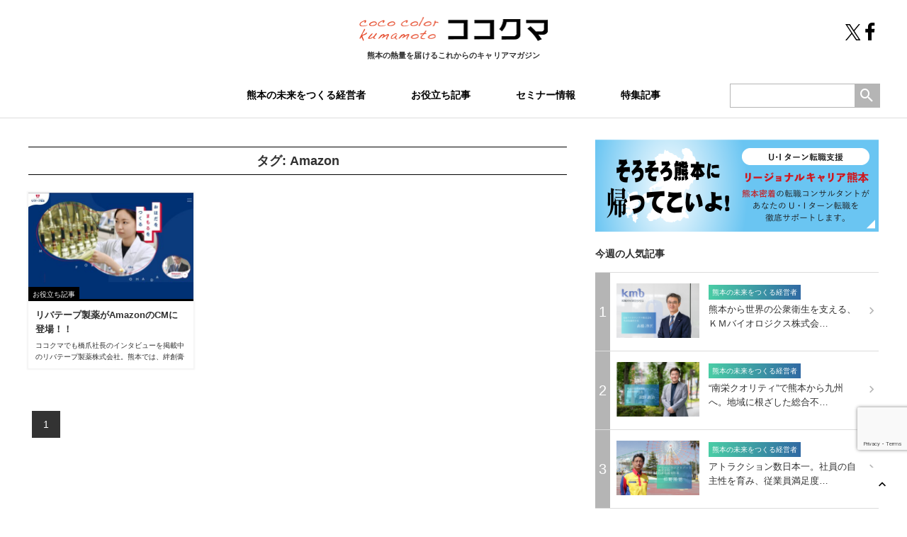

--- FILE ---
content_type: text/html; charset=UTF-8
request_url: https://cckuma.com/tag/amazon/
body_size: 23500
content:
<!DOCTYPE HTML>
<html lang="ja">
	<head prefix="og: http://ogp.me/ns# fb: http://ogp.me/ns/fb# article: http://ogp.me/ns/article#">
		<!-- Google Tag Manager -->
		<script>(function(w,d,s,l,i){w[l]=w[l]||[];w[l].push({'gtm.start':
															  new Date().getTime(),event:'gtm.js'});var f=d.getElementsByTagName(s)[0],
				j=d.createElement(s),dl=l!='dataLayer'?'&l='+l:'';j.async=true;j.src=
					'https://www.googletagmanager.com/gtm.js?id='+i+dl;f.parentNode.insertBefore(j,f);
									})(window,document,'script','dataLayer','GTM-MXJXCP9');</script>
		<!-- End Google Tag Manager -->
		<!-- OGP -->
<meta property="og:type" content="article">
<meta property="og:description" content="「熊本にUターンしたい」という方々向けに、熊本の会社情報、仕事情報、生活情報などを紹介していく情報サイトです。「熊本で思い切り働く」ために必要な情報をワンストップで発信できるよう最新情報を発信していきます。">
<meta property="og:title" content="COCO COLOR KUMAMOTO（ココクマ） | 熊本で働こう！暮らそう！">
<meta property="og:url" content="https://cckuma.com">
<meta property="og:image" content="https://cckuma.com/wp_10/wp-content/themes/wp/img/cmn/ogp.jpg">
<meta property="og:site_name" content="COCO COLOR KUMAMOTO（ココクマ） | 熊本で働こう！暮らそう！">
<meta property="og:locale" content="ja_JP" />
<meta property="fb:app_id" content="475567346278124">
<!-- /OGP -->
		<meta charset="utf-8">
		<meta name="viewport" content="width=device-width">
		<meta name="format-detection" content="telephone=no">
		<meta http-equiv="X-UA-Compatible" content="IE=edge">
		<link href="https://cckuma.com/wp_10/wp-content/themes/wp/css/cmn.css?20201023" rel="stylesheet" media="all">
		<title>Amazon | COCO COLOR KUMAMOTO（ココクマ） | 熊本で働こう！暮らそう！</title>
<link rel='dns-prefetch' href='//www.google.com' />
<link rel='dns-prefetch' href='//s.w.org' />
<!-- This site uses the Google Analytics by MonsterInsights plugin v7.12.3 - Using Analytics tracking - https://www.monsterinsights.com/ -->
<script type="text/javascript" data-cfasync="false">
    (window.gaDevIds=window.gaDevIds||[]).push("dZGIzZG");
	var mi_version         = '7.12.3';
	var mi_track_user      = true;
	var mi_no_track_reason = '';
	
	var disableStr = 'ga-disable-UA-127976369-1';

	/* Function to detect opted out users */
	function __gaTrackerIsOptedOut() {
		return document.cookie.indexOf(disableStr + '=true') > -1;
	}

	/* Disable tracking if the opt-out cookie exists. */
	if ( __gaTrackerIsOptedOut() ) {
		window[disableStr] = true;
	}

	/* Opt-out function */
	function __gaTrackerOptout() {
	  document.cookie = disableStr + '=true; expires=Thu, 31 Dec 2099 23:59:59 UTC; path=/';
	  window[disableStr] = true;
	}

	if ( 'undefined' === typeof gaOptout ) {
		function gaOptout() {
			__gaTrackerOptout();
		}
	}
	
	if ( mi_track_user ) {
		(function(i,s,o,g,r,a,m){i['GoogleAnalyticsObject']=r;i[r]=i[r]||function(){
			(i[r].q=i[r].q||[]).push(arguments)},i[r].l=1*new Date();a=s.createElement(o),
			m=s.getElementsByTagName(o)[0];a.async=1;a.src=g;m.parentNode.insertBefore(a,m)
		})(window,document,'script','//www.google-analytics.com/analytics.js','__gaTracker');

		__gaTracker('create', 'UA-127976369-1', 'auto');
		__gaTracker('set', 'forceSSL', true);
		__gaTracker('require', 'displayfeatures');
		__gaTracker('send','pageview');
	} else {
		console.log( "" );
		(function() {
			/* https://developers.google.com/analytics/devguides/collection/analyticsjs/ */
			var noopfn = function() {
				return null;
			};
			var noopnullfn = function() {
				return null;
			};
			var Tracker = function() {
				return null;
			};
			var p = Tracker.prototype;
			p.get = noopfn;
			p.set = noopfn;
			p.send = noopfn;
			var __gaTracker = function() {
				var len = arguments.length;
				if ( len === 0 ) {
					return;
				}
				var f = arguments[len-1];
				if ( typeof f !== 'object' || f === null || typeof f.hitCallback !== 'function' ) {
					console.log( 'Not running function __gaTracker(' + arguments[0] + " ....) because you are not being tracked. " + mi_no_track_reason );
					return;
				}
				try {
					f.hitCallback();
				} catch (ex) {

				}
			};
			__gaTracker.create = function() {
				return new Tracker();
			};
			__gaTracker.getByName = noopnullfn;
			__gaTracker.getAll = function() {
				return [];
			};
			__gaTracker.remove = noopfn;
			window['__gaTracker'] = __gaTracker;
					})();
		}
</script>
<!-- / Google Analytics by MonsterInsights -->
		<script type="text/javascript">
			window._wpemojiSettings = {"baseUrl":"https:\/\/s.w.org\/images\/core\/emoji\/13.0.0\/72x72\/","ext":".png","svgUrl":"https:\/\/s.w.org\/images\/core\/emoji\/13.0.0\/svg\/","svgExt":".svg","source":{"concatemoji":"https:\/\/cckuma.com\/wp_10\/wp-includes\/js\/wp-emoji-release.min.js"}};
			!function(e,a,t){var n,r,o,i=a.createElement("canvas"),p=i.getContext&&i.getContext("2d");function s(e,t){var a=String.fromCharCode;p.clearRect(0,0,i.width,i.height),p.fillText(a.apply(this,e),0,0);e=i.toDataURL();return p.clearRect(0,0,i.width,i.height),p.fillText(a.apply(this,t),0,0),e===i.toDataURL()}function c(e){var t=a.createElement("script");t.src=e,t.defer=t.type="text/javascript",a.getElementsByTagName("head")[0].appendChild(t)}for(o=Array("flag","emoji"),t.supports={everything:!0,everythingExceptFlag:!0},r=0;r<o.length;r++)t.supports[o[r]]=function(e){if(!p||!p.fillText)return!1;switch(p.textBaseline="top",p.font="600 32px Arial",e){case"flag":return s([127987,65039,8205,9895,65039],[127987,65039,8203,9895,65039])?!1:!s([55356,56826,55356,56819],[55356,56826,8203,55356,56819])&&!s([55356,57332,56128,56423,56128,56418,56128,56421,56128,56430,56128,56423,56128,56447],[55356,57332,8203,56128,56423,8203,56128,56418,8203,56128,56421,8203,56128,56430,8203,56128,56423,8203,56128,56447]);case"emoji":return!s([55357,56424,8205,55356,57212],[55357,56424,8203,55356,57212])}return!1}(o[r]),t.supports.everything=t.supports.everything&&t.supports[o[r]],"flag"!==o[r]&&(t.supports.everythingExceptFlag=t.supports.everythingExceptFlag&&t.supports[o[r]]);t.supports.everythingExceptFlag=t.supports.everythingExceptFlag&&!t.supports.flag,t.DOMReady=!1,t.readyCallback=function(){t.DOMReady=!0},t.supports.everything||(n=function(){t.readyCallback()},a.addEventListener?(a.addEventListener("DOMContentLoaded",n,!1),e.addEventListener("load",n,!1)):(e.attachEvent("onload",n),a.attachEvent("onreadystatechange",function(){"complete"===a.readyState&&t.readyCallback()})),(n=t.source||{}).concatemoji?c(n.concatemoji):n.wpemoji&&n.twemoji&&(c(n.twemoji),c(n.wpemoji)))}(window,document,window._wpemojiSettings);
		</script>
		<style type="text/css">
img.wp-smiley,
img.emoji {
	display: inline !important;
	border: none !important;
	box-shadow: none !important;
	height: 1em !important;
	width: 1em !important;
	margin: 0 .07em !important;
	vertical-align: -0.1em !important;
	background: none !important;
	padding: 0 !important;
}
</style>
	<link rel='stylesheet' id='wp-block-library-css'  href='https://cckuma.com/wp_10/wp-includes/css/dist/block-library/style.min.css' type='text/css' media='all' />
<link rel='stylesheet' id='contact-form-7-css'  href='https://cckuma.com/wp_10/wp-content/plugins/contact-form-7/includes/css/styles.css' type='text/css' media='all' />
<script type='text/javascript' id='monsterinsights-frontend-script-js-extra'>
/* <![CDATA[ */
var monsterinsights_frontend = {"js_events_tracking":"true","download_extensions":"doc,pdf,ppt,zip,xls,docx,pptx,xlsx","inbound_paths":"[]","home_url":"https:\/\/cckuma.com","hash_tracking":"false"};
/* ]]> */
</script>
<script type='text/javascript' src='https://cckuma.com/wp_10/wp-content/plugins/google-analytics-for-wordpress/assets/js/frontend.min.js' id='monsterinsights-frontend-script-js'></script>
<script type='text/javascript' src='https://cckuma.com/wp_10/wp-includes/js/jquery/jquery.js' id='jquery-core-js'></script>
<link rel="https://api.w.org/" href="https://cckuma.com/wp-json/" /><link rel="alternate" type="application/json" href="https://cckuma.com/wp-json/wp/v2/tags/694" /><link rel="icon" href="https://cckuma.com/wp_10/wp-content/uploads/2018/06/cropped-icon-32x32.jpg" sizes="32x32" />
<link rel="icon" href="https://cckuma.com/wp_10/wp-content/uploads/2018/06/cropped-icon-192x192.jpg" sizes="192x192" />
<link rel="apple-touch-icon" href="https://cckuma.com/wp_10/wp-content/uploads/2018/06/cropped-icon-180x180.jpg" />
<meta name="msapplication-TileImage" content="https://cckuma.com/wp_10/wp-content/uploads/2018/06/cropped-icon-270x270.jpg" />
		<meta name="description" content="「熊本にUターンしたい」という方々向けに、熊本の会社情報、仕事情報、生活情報などを紹介していく情報サイトです。「熊本で思い切り働く」ために必要な情報をワンストップで発信できるよう最新情報を発信していきます。">
		<meta name="Keywords" content="熊本,就職,転職,UIJターン" />
		<meta name="google-site-verification" content="kRlFmWQy9RiYgZA-9Bq8BWb7prwisOq_7RhGIbqtQb8" />
		
		<!-- Google tag (gtag.js) -->
		<script async src="https://www.googletagmanager.com/gtag/js?id=G-2F4GJ8VQ6Q"></script>
		<script>
			window.dataLayer = window.dataLayer || [];
			function gtag(){dataLayer.push(arguments);}
			gtag('js', new Date());

			gtag('config', 'G-2F4GJ8VQ6Q');
		</script>
		
	</head> 
	<body>
		<!-- Google Tag Manager (noscript) -->
		<noscript><iframe src="https://www.googletagmanager.com/ns.html?id=GTM-MXJXCP9"
						  height="0" width="0" style="display:none;visibility:hidden"></iframe></noscript>
		<!-- End Google Tag Manager (noscript) -->
		<header>
			<div class="inbox01">
				<h1><a href="https://cckuma.com"><img src="https://cckuma.com/wp_10/wp-content/themes/wp/img/cmn/logo_01.png" alt="Amazon | COCO COLOR KUMAMOTO（ココクマ） | 熊本で働こう！暮らそう！" title="Amazon | COCO COLOR KUMAMOTO（ココクマ） | 熊本で働こう！暮らそう！"></a><span>熊本の熱量を届ける<br>これからのキャリアマガジン</span></h1>
				<div class="menubtn"><i class="icon-dehaze"></i></div>
				<nav class="glnav">
					<ul class="gnav clearfix">
						<li><a href="https://cckuma.com/theory/">熊本の未来をつくる経営者</a></li>
						<li><a href="https://cckuma.com/pickup/">お役立ち記事</a></li>
						<li><a href="https://cckuma.com/seminar/">セミナー情報</a></li>
						<li><a href="https://cckuma.com/feature/">特集記事</a></li>
					</ul>
					<form role="search" method="get" class="searchbox clearfix" action="https://cckuma.com/">
						<input type="text" value="" name="s" class="s">
						<button><i class="icon-search"></i></button>
					</form>
					<ul class="sns">
						<li><a href="https://twitter.com/_cckuma_" target="_blank"><img src="https://cckuma.com/wp_10/wp-content/themes/wp/img/cmn/x-logo.svg" style="display: inline; height: 23px;"></a></li>
						<li><a href="https://www.facebook.com/COCOCOLORKUMAMOTO" target="_blank"><img src="https://cckuma.com/wp_10/wp-content/themes/wp/img/cmn/facebook-logo.svg" style="display: inline; height: 25px;"></a></li>
						<!--<li><a href="https://plus.google.com/u/0/b/113960835302339129665/113960835302339129665" target="_blank"><i class="icon-google-plus"></i></a></li>-->
					</ul>
					<ul class="info">
						<li><a href="https://cckuma.com/contact">お問い合わせ</a></li>
						<li><a href="https://cckuma.com/policy">プライバシーポリシー</a></li>
						<li><a href="https://cckuma.com/company/">運営会社</a></li>
					</ul>
				</nav>
			</div>
		</header>
<article class="clearfix">
<div class="contents list">
<section class="list clearfix">
<h2 class="cattitle backcor00bd">タグ: <span>Amazon</span></h2>
	<dl>
		<dt><a href="https://cckuma.com/pickup/%e3%83%aa%e3%83%90%e3%83%86%e3%83%bc%e3%83%97%e8%a3%bd%e8%96%ac%e3%81%8camazon%e3%81%aecm%e3%81%ab%e7%99%bb%e5%a0%b4/"><img class="mainimg" src="https://cckuma.com/wp_10/wp-content/uploads/2023/06/リバテープ製薬HP画像-470x302.jpg" alt="リバテープ製薬がAmazonのCMに登場！！" title="リバテープ製薬がAmazonのCMに登場！！"></a>
		<b class="iconcat">お役立ち記事</b>
		</dt>
		<dd>		
			<b class="iconcat">お役立ち記事</b>
			<strong><a href="https://cckuma.com/pickup/%e3%83%aa%e3%83%90%e3%83%86%e3%83%bc%e3%83%97%e8%a3%bd%e8%96%ac%e3%81%8camazon%e3%81%aecm%e3%81%ab%e7%99%bb%e5%a0%b4/">リバテープ製薬がAmazonのCMに登場！！</a></strong>
			<p>ココクマでも橋爪社長のインタビューを掲載中のリバテープ製薬株式会社。熊本では、絆創膏のことを「リバテープ」と愛称で呼ぶ人も多く、私たちの生活にも身近な存在の企業となっています。2023年5月7日より、同社がAmazonの新CMに登場しています。</p>
		</dd>
	</dl>	
		
	</section>	
<nav class="pagenav clearfix"><ul><div class='wp-pagenavi' role='navigation'>
<li><span aria-current='page' class='current'>1</span></li>
</div></ul></nav>
</div>
<div class="sidewrapper">
<div class="sidenav">
<div class="banner"><a href="http://rs-kumamoto.net?side-position=top" target="_blank"><img src="https://cckuma.com/wp_10/wp-content/themes/wp/img/cmn/banner_02.png" alt="熊本でハイクラス転職 - リージェナルキャリア熊本" title="熊本でハイクラス転職 - リージェナルキャリア熊本"></a></div>
		<dl>
			<dt class="intitle">今週の人気記事</dt>
			<dd>
				<ul class="ranking">								
					
					<li>
					<i class="no">1</i>
					<a class="samimg" href="https://cckuma.com/theory/%ef%bd%8b%ef%bd%8d%e3%83%90%e3%82%a4%e3%82%aa%e3%83%ad%e3%82%b8%e3%82%af%e3%82%b9%e9%ab%99%e6%a9%8b%e6%b4%8b%e5%8c%a1/?intitle=1"><img src="https://cckuma.com/wp_10/wp-content/uploads/2025/10/TOP-500x329.png" alt="熊本から世界の公衆衛生を支える、ＫＭバイオロジクス株式会社の髙橋社長" title="熊本から世界の公衆衛生を支える、ＫＭバイオロジクス株式会社の髙橋社長"></a>
<strong class="cat theory">熊本の未来をつくる経営者</strong>
					<p><a href="https://cckuma.com/theory/%ef%bd%8b%ef%bd%8d%e3%83%90%e3%82%a4%e3%82%aa%e3%83%ad%e3%82%b8%e3%82%af%e3%82%b9%e9%ab%99%e6%a9%8b%e6%b4%8b%e5%8c%a1/?intitle=1">熊本から世界の公衆衛生を支える、ＫＭバイオロジクス株式会…</a></p><span class="nexticon"><i class="icon-keyboard_arrow_right"></i></span>
					</li>
										
					<li>
					<i class="no">2</i>
					<a class="samimg" href="https://cckuma.com/theory/%e5%8d%97%e6%a0%84%e9%96%8b%e7%99%ba%e6%b7%b1%e9%87%8e%e6%94%bf%e6%b2%bb/?intitle=2"><img src="https://cckuma.com/wp_10/wp-content/uploads/2025/11/samune_0183-500x329.png" alt="“南栄クオリティ”で熊本から九州へ。地域に根ざした総合不動産デベロッパー株式会社南栄開発の深野社長" title="“南栄クオリティ”で熊本から九州へ。地域に根ざした総合不動産デベロッパー株式会社南栄開発の深野社長"></a>
<strong class="cat theory">熊本の未来をつくる経営者</strong>
					<p><a href="https://cckuma.com/theory/%e5%8d%97%e6%a0%84%e9%96%8b%e7%99%ba%e6%b7%b1%e9%87%8e%e6%94%bf%e6%b2%bb/?intitle=2">“南栄クオリティ”で熊本から九州へ。地域に根ざした総合不…</a></p><span class="nexticon"><i class="icon-keyboard_arrow_right"></i></span>
					</li>
										
					<li>
					<i class="no">3</i>
					<a class="samimg" href="https://cckuma.com/theory/%e3%82%b0%e3%83%aa%e3%83%bc%e3%83%b3%e3%83%a9%e3%83%b3%e3%83%89%e3%83%aa%e3%82%be%e3%83%bc%e3%83%88%e6%a0%aa%e5%bc%8f%e4%bc%9a%e7%a4%be%e6%9d%be%e9%87%8e%e9%9a%86%e5%be%b3/?intitle=3"><img src="https://cckuma.com/wp_10/wp-content/uploads/2023/09/グリーンランド松野社長アイキャッチ-500x329.jpg" alt="アトラクション数日本一。社員の自主性を育み、従業員満足度の高い会社づくりに取り組む、 グリーンランドリゾート株式会社の松野社長" title="アトラクション数日本一。社員の自主性を育み、従業員満足度の高い会社づくりに取り組む、 グリーンランドリゾート株式会社の松野社長"></a>
<strong class="cat theory">熊本の未来をつくる経営者</strong>
					<p><a href="https://cckuma.com/theory/%e3%82%b0%e3%83%aa%e3%83%bc%e3%83%b3%e3%83%a9%e3%83%b3%e3%83%89%e3%83%aa%e3%82%be%e3%83%bc%e3%83%88%e6%a0%aa%e5%bc%8f%e4%bc%9a%e7%a4%be%e6%9d%be%e9%87%8e%e9%9a%86%e5%be%b3/?intitle=3">アトラクション数日本一。社員の自主性を育み、従業員満足度…</a></p><span class="nexticon"><i class="icon-keyboard_arrow_right"></i></span>
					</li>
										
					<li>
					<i class="no">4</i>
					<a class="samimg" href="https://cckuma.com/theory/%e8%82%a5%e9%8a%80%e3%82%ad%e3%83%a3%e3%83%94%e3%82%bf%e3%83%ab%e7%94%b0%e5%b3%b6%e5%8a%9f/?intitle=4"><img src="https://cckuma.com/wp_10/wp-content/uploads/2025/08/cocokuma_samune-1-500x329.jpg" alt="半導体・医療・エネルギーへ、熊本発の成長エンジンを育てる投資ビークル、肥銀キャピタル株式会社の田島社長" title="半導体・医療・エネルギーへ、熊本発の成長エンジンを育てる投資ビークル、肥銀キャピタル株式会社の田島社長"></a>
<strong class="cat theory">熊本の未来をつくる経営者</strong>
					<p><a href="https://cckuma.com/theory/%e8%82%a5%e9%8a%80%e3%82%ad%e3%83%a3%e3%83%94%e3%82%bf%e3%83%ab%e7%94%b0%e5%b3%b6%e5%8a%9f/?intitle=4">半導体・医療・エネルギーへ、熊本発の成長エンジンを育てる…</a></p><span class="nexticon"><i class="icon-keyboard_arrow_right"></i></span>
					</li>
										
					<li>
					<i class="no">5</i>
					<a class="samimg" href="https://cckuma.com/theory/%e6%a0%aa%e5%bc%8f%e4%bc%9a%e7%a4%beevoliv%e6%b0%b8%e6%9c%a8%e6%b5%b7/?intitle=5"><img src="https://cckuma.com/wp_10/wp-content/uploads/2024/04/coco_samune_evoliv-500x329.jpg" alt="九州唯一のインフルエンサー事務所。 地域特化型SNSマーケテイングでチャレンジし続ける株式会社Evolivの永木社長" title="九州唯一のインフルエンサー事務所。 地域特化型SNSマーケテイングでチャレンジし続ける株式会社Evolivの永木社長"></a>
<strong class="cat theory">熊本の未来をつくる経営者</strong>
					<p><a href="https://cckuma.com/theory/%e6%a0%aa%e5%bc%8f%e4%bc%9a%e7%a4%beevoliv%e6%b0%b8%e6%9c%a8%e6%b5%b7/?intitle=5">九州唯一のインフルエンサー事務所。 地域特化型SNSマー…</a></p><span class="nexticon"><i class="icon-keyboard_arrow_right"></i></span>
					</li>
										
					<li>
					<i class="no">6</i>
					<a class="samimg" href="https://cckuma.com/theory/%e6%a0%aa%e5%bc%8f%e4%bc%9a%e7%a4%be%e8%88%88%e8%be%b2%e5%9c%92%e7%94%b0%e4%b8%ad%e3%81%82%e3%82%84/?intitle=6"><img src="https://cckuma.com/wp_10/wp-content/uploads/2023/10/★興農園（田中あや社長）TOP-500x329.jpg" alt="「利他利還」の徹底で「人を幸せにする経営大賞」受賞した、株式会社興農園の田中社長" title="「利他利還」の徹底で「人を幸せにする経営大賞」受賞した、株式会社興農園の田中社長"></a>
<strong class="cat theory">熊本の未来をつくる経営者</strong>
					<p><a href="https://cckuma.com/theory/%e6%a0%aa%e5%bc%8f%e4%bc%9a%e7%a4%be%e8%88%88%e8%be%b2%e5%9c%92%e7%94%b0%e4%b8%ad%e3%81%82%e3%82%84/?intitle=6">「利他利還」の徹底で「人を幸せにする経営大賞」受賞した、…</a></p><span class="nexticon"><i class="icon-keyboard_arrow_right"></i></span>
					</li>
										
					<li>
					<i class="no">7</i>
					<a class="samimg" href="https://cckuma.com/theory/%e6%a0%aa%e5%bc%8f%e4%bc%9a%e7%a4%be%e5%8d%83%e5%ba%83%e5%bb%a3%e7%80%ac%e4%bf%ae/?intitle=7"><img src="https://cckuma.com/wp_10/wp-content/uploads/2025/03/coco_samune_chihiro-500x329.jpg" alt="社員を信頼し任せる経営で急成長。福祉業界の発展を牽引する株式会社千広の廣瀬社長" title="社員を信頼し任せる経営で急成長。福祉業界の発展を牽引する株式会社千広の廣瀬社長"></a>
<strong class="cat theory">熊本の未来をつくる経営者</strong>
					<p><a href="https://cckuma.com/theory/%e6%a0%aa%e5%bc%8f%e4%bc%9a%e7%a4%be%e5%8d%83%e5%ba%83%e5%bb%a3%e7%80%ac%e4%bf%ae/?intitle=7">社員を信頼し任せる経営で急成長。福祉業界の発展を牽引する…</a></p><span class="nexticon"><i class="icon-keyboard_arrow_right"></i></span>
					</li>
										
					<li>
					<i class="no">8</i>
					<a class="samimg" href="https://cckuma.com/theory/%e7%86%8a%e6%97%a5%e5%ba%83%e5%91%8a%e7%a4%be%e6%b7%b1%e6%9d%be%e7%9c%9f%e4%b9%9f/?intitle=8"><img src="https://cckuma.com/wp_10/wp-content/uploads/2025/10/samune-3-500x329.png" alt="「ソリューションカンパニー」をめざし挑戦！地域とともに未来を創る。株式会社熊日広告社の深松社長" title="「ソリューションカンパニー」をめざし挑戦！地域とともに未来を創る。株式会社熊日広告社の深松社長"></a>
<strong class="cat theory">熊本の未来をつくる経営者</strong>
					<p><a href="https://cckuma.com/theory/%e7%86%8a%e6%97%a5%e5%ba%83%e5%91%8a%e7%a4%be%e6%b7%b1%e6%9d%be%e7%9c%9f%e4%b9%9f/?intitle=8">「ソリューションカンパニー」をめざし挑戦！地域とともに未…</a></p><span class="nexticon"><i class="icon-keyboard_arrow_right"></i></span>
					</li>
										
					<li>
					<i class="no">9</i>
					<a class="samimg" href="https://cckuma.com/theory/shigemitsusangyou/?intitle=9"><img src="https://cckuma.com/wp_10/wp-content/uploads/2018/08/重光産業_重光悦枝副社長_味千ラーメン_アイキャッチ-500x329.jpg" alt="海外店舗数日本一、熊本から世界への挑戦を続ける重光産業株式会社の重光副社長" title="海外店舗数日本一、熊本から世界への挑戦を続ける重光産業株式会社の重光副社長"></a>
<strong class="cat theory">熊本の未来をつくる経営者</strong>
					<p><a href="https://cckuma.com/theory/shigemitsusangyou/?intitle=9">海外店舗数日本一、熊本から世界への挑戦を続ける重光産業株…</a></p><span class="nexticon"><i class="icon-keyboard_arrow_right"></i></span>
					</li>
										
					<li>
					<i class="no">10</i>
					<a class="samimg" href="https://cckuma.com/theory/%e6%a0%aa%e5%bc%8f%e4%bc%9a%e7%a4%be%e3%82%a8%e3%83%a0%e3%83%ad%e3%83%bc%e3%83%89%e4%b8%89%e8%a7%92%e9%9b%84%e4%bb%8b/?intitle=10"><img src="https://cckuma.com/wp_10/wp-content/uploads/2025/03/coco_samune-500x329.jpg" alt="目指すは『熊本で最も給料が高く、最も休みが多く、労働時間が短い会社』。 価格競争力を高め、事業をより成長させながら社員の幸福度を追求する株式会社エムロードの三角社長" title="目指すは『熊本で最も給料が高く、最も休みが多く、労働時間が短い会社』。 価格競争力を高め、事業をより成長させながら社員の幸福度を追求する株式会社エムロードの三角社長"></a>
<strong class="cat theory">熊本の未来をつくる経営者</strong>
					<p><a href="https://cckuma.com/theory/%e6%a0%aa%e5%bc%8f%e4%bc%9a%e7%a4%be%e3%82%a8%e3%83%a0%e3%83%ad%e3%83%bc%e3%83%89%e4%b8%89%e8%a7%92%e9%9b%84%e4%bb%8b/?intitle=10">目指すは『熊本で最も給料が高く、最も休みが多く、労働時間…</a></p><span class="nexticon"><i class="icon-keyboard_arrow_right"></i></span>
					</li>
									</ul>
			</dd>
		</dl>
<dl>
<!--
			<dt>タグ</dt>
			<dd>
				<ul class="tag clearfix">
					<li><a href="https://cckuma.com/tag/8000/">#8000</a></li><li><a href="https://cckuma.com/tag/096k/">096k</a></li><li><a href="https://cckuma.com/tag/130%e5%91%a8%e5%b9%b4/">130周年</a></li><li><a href="https://cckuma.com/tag/3d%e3%83%97%e3%83%aa%e3%83%b3%e3%82%bf%e3%83%bc%e4%bd%8f%e5%ae%85/">3Dプリンター住宅</a></li><li><a href="https://cckuma.com/tag/776%e3%83%81%e3%83%bc%e3%82%ba%e3%82%b1%e3%83%bc%e3%82%ad/">776チーズケーキ</a></li><li><a href="https://cckuma.com/tag/aict/">AiCT</a></li><li><a href="https://cckuma.com/tag/ai%e3%82%bf%e3%82%af%e3%82%b7%e3%83%bc/">AIタクシー</a></li><li><a href="https://cckuma.com/tag/ai%e3%83%87%e3%83%9e%e3%83%b3%e3%83%89%e3%82%bf%e3%82%af%e3%82%b7%e3%83%bc/">AIデマンドタクシー</a></li><li><a href="https://cckuma.com/tag/amazon/">Amazon</a></li><li><a href="https://cckuma.com/tag/apws/">APWS</a></li><li><a href="https://cckuma.com/tag/asteria-warp/">ASTERIA Warp</a></li><li><a href="https://cckuma.com/tag/charichari/">Charichari</a></li><li><a href="https://cckuma.com/tag/daiz/">DAIZ</a></li><li><a href="https://cckuma.com/tag/daiz%e6%a0%aa%e5%bc%8f%e4%bc%9a%e7%a4%be/">DAIZ株式会社</a></li><li><a href="https://cckuma.com/tag/dns/">DNS</a></li><li><a href="https://cckuma.com/tag/domono/">domono</a></li><li><a href="https://cckuma.com/tag/dx/">DX</a></li><li><a href="https://cckuma.com/tag/goto%e3%83%88%e3%83%a9%e3%83%99%e3%83%ab%e7%86%8a%e6%9c%ac/">GoToトラベル熊本</a></li><li><a href="https://cckuma.com/tag/hab%ef%bc%a0/">HAB＠</a></li><li><a href="https://cckuma.com/tag/ict%e6%95%99%e8%82%b2/">ICT教育</a></li><li><a href="https://cckuma.com/tag/iica/">IICA</a></li><li><a href="https://cckuma.com/tag/ipo/">IPO</a></li><li><a href="https://cckuma.com/tag/it/">IT</a></li><li><a href="https://cckuma.com/tag/it%e3%83%99%e3%83%b3%e3%83%81%e3%83%a3%e3%83%bc%e4%bc%81%e6%a5%ad/">ITベンチャー企業</a></li><li><a href="https://cckuma.com/tag/it%e4%ba%8b%e6%a5%ad/">IT事業</a></li><li><a href="https://cckuma.com/tag/i%e3%82%bf%e3%83%bc%e3%83%b3/">Iターン</a></li><li><a href="https://cckuma.com/tag/j-startup/">J-Startup</a></li><li><a href="https://cckuma.com/tag/jasm/">JASM</a></li><li><a href="https://cckuma.com/tag/kioku/">KIOKU</a></li><li><a href="https://cckuma.com/tag/koikeya/">KOIKEYA</a></li><li><a href="https://cckuma.com/tag/kumamoto-air-port/">Kumamoto Air Port</a></li><li><a href="https://cckuma.com/tag/lets%e3%83%aa%e3%83%8f/">Let‘sリハ</a></li><li><a href="https://cckuma.com/tag/lively-muesli/">Lively Muesli!</a></li><li><a href="https://cckuma.com/tag/lookupkumamoto/">LOOKUPKumamoto</a></li><li><a href="https://cckuma.com/tag/nissan-kumamoto/">NISSAN KUMAMOTO</a></li><li><a href="https://cckuma.com/tag/ntt%e3%83%89%e3%82%b3%e3%83%a2/">NTTドコモ</a></li><li><a href="https://cckuma.com/tag/omo5/">OMO5</a></li><li><a href="https://cckuma.com/tag/pm%e7%b5%8c%e5%96%b6%e3%82%bb%e3%83%9f%e3%83%8a%e3%83%bc/">PM経営セミナー</a></li><li><a href="https://cckuma.com/tag/rkk/">rkk</a></li><li><a href="https://cckuma.com/tag/sakura-machi/">SAKURA MACHI</a></li><li><a href="https://cckuma.com/tag/sakuramachi/">SAKURAMACHI</a></li><li><a href="https://cckuma.com/tag/sdgs/">SDGs</a></li><li><a href="https://cckuma.com/tag/sdgs%e4%bc%81%e6%a5%ad%e5%8f%96%e3%82%8a%e7%b5%84%e3%81%bf/">SDGs企業取り組み</a></li><li><a href="https://cckuma.com/tag/sdgs%e6%9c%aa%e6%9d%a5%e9%83%bd%e5%b8%82/">SDGs未来都市</a></li><li><a href="https://cckuma.com/tag/shinsekai%e4%b8%8b%e9%80%9agate/">Shinsekai下通GATE</a></li><li><a href="https://cckuma.com/tag/the-sg-shouchu-kome/">The SG Shouchu KOME</a></li><li><a href="https://cckuma.com/tag/tokyo-pro-market/">TOKYO PRO Market</a></li><li><a href="https://cckuma.com/tag/toymedical/">TOYMEDICAL</a></li><li><a href="https://cckuma.com/tag/tsmc/">TSMC</a></li><li><a href="https://cckuma.com/tag/tsmc%e7%86%8a%e6%9c%ac/">TSMC熊本</a></li><li><a href="https://cckuma.com/tag/tsutaya%e5%9b%b3%e6%9b%b8%e9%a4%a8/">TSUTAYA図書館</a></li><li><a href="https://cckuma.com/tag/ubusuna/">ubusuna</a></li><li><a href="https://cckuma.com/tag/ugokko/">UGOKKO</a></li><li><a href="https://cckuma.com/tag/uij%e3%82%bf%e3%83%bc%e3%83%b3/">UIJターン</a></li><li><a href="https://cckuma.com/tag/ui%e3%82%bf%e3%83%bc%e3%83%b3/">UIターン</a></li><li><a href="https://cckuma.com/tag/ui%e3%82%bf%e3%83%bc%e3%83%b3%e8%bb%a2%e8%81%b7/">UIターン転職</a></li><li><a href="https://cckuma.com/tag/u%e3%82%bf%e3%83%bc%e3%83%b3/">Uターン</a></li><li><a href="https://cckuma.com/tag/u%e3%82%bf%e3%83%bc%e3%83%b3%e8%bb%a2%e8%81%b7/">Uターン転職</a></li><li><a href="https://cckuma.com/tag/%e3%81%82%e3%82%89%e3%82%8c/">あられ</a></li><li><a href="https://cckuma.com/tag/%e3%81%86%e3%81%94%e3%81%a3%e3%81%93/">うごっこ</a></li><li><a href="https://cckuma.com/tag/%e3%81%88%e3%81%8c%e3%81%8a/">えがお</a></li><li><a href="https://cckuma.com/tag/%e3%81%8a%e3%81%b2%e3%81%aa%e3%81%95%e3%81%be%e3%81%a8%e3%81%8d%e3%82%93%e3%81%8e%e3%82%87/">おひなさまときんぎょ</a></li><li><a href="https://cckuma.com/tag/%e3%81%8a%e5%9c%9f%e7%94%a3/">お土産</a></li><li><a href="https://cckuma.com/tag/%e3%81%8a%e5%bd%b9%e7%ab%8b%e3%81%a1%e8%a8%98%e4%ba%8b/">お役立ち記事</a></li><li><a href="https://cckuma.com/tag/%e3%81%8a%e6%ad%b3%e6%9a%ae/">お歳暮</a></li><li><a href="https://cckuma.com/tag/%e3%81%8a%e7%a5%ad%e3%82%8a/">お祭り</a></li><li><a href="https://cckuma.com/tag/%e3%81%8a%e8%8f%93%e5%ad%90/">お菓子</a></li><li><a href="https://cckuma.com/tag/%e3%81%8a%e8%a9%a6%e3%81%97%e6%9a%ae%e3%82%89%e3%81%97%e4%bd%8f%e5%ae%85/">お試し暮らし住宅</a></li><li><a href="https://cckuma.com/tag/%e3%81%8d%e3%81%bf%e3%82%8f/">きみわ</a></li><li><a href="https://cckuma.com/tag/%e3%81%8f%e3%81%be%e3%81%a0%e3%81%84%e3%81%ae%e6%9c%a8/">くまだいの木</a></li><li><a href="https://cckuma.com/tag/%e3%81%8f%e3%81%be%e3%82%82%e3%81%a8%e3%81%ae%e3%81%8a%e9%85%92/">くまもとのお酒</a></li><li><a href="https://cckuma.com/tag/%e3%81%8f%e3%81%be%e3%82%82%e3%81%a8%e3%82%88%e3%81%8b%e3%83%a2%e3%83%b3-%e3%81%8a%e5%b1%8a%e3%81%91%e3%82%ad%e3%83%a3%e3%83%b3%e3%83%9a%e3%83%bc%e3%83%b3/">くまもとよかモン お届けキャンペーン</a></li><li><a href="https://cckuma.com/tag/%e3%81%8f%e3%81%be%e3%82%82%e3%81%a8%e5%86%8d%e7%99%ba%e8%a6%8b%e3%81%ae%e6%97%85/">くまもと再発見の旅</a></li><li><a href="https://cckuma.com/tag/%e3%81%8f%e3%81%be%e3%82%82%e3%81%a8%e5%9c%b0%e7%94%a3%e5%9c%b0%e6%b6%88%e3%83%95%e3%82%a7%e3%82%a2/">くまもと地産地消フェア</a></li><li><a href="https://cckuma.com/tag/%e3%81%8f%e3%81%be%e3%82%82%e3%82%93/">くまもん</a></li><li><a href="https://cckuma.com/tag/%e3%81%8f%e3%81%be%e3%83%a2%e3%83%b3/">くまモン</a></li><li><a href="https://cckuma.com/tag/%e3%81%93%e3%81%a9%e3%82%82%e3%81%ae%e9%81%8a%e3%81%b3%e5%a0%b4/">こどもの遊び場</a></li><li><a href="https://cckuma.com/tag/%e3%81%93%e3%81%a9%e3%82%82%e6%9c%ac%e3%81%ae%e6%a3%ae/">こども本の森</a></li><li><a href="https://cckuma.com/tag/%e3%81%93%e3%82%93%e3%81%ab%e3%82%83%e3%81%8f/">こんにゃく</a></li><li><a href="https://cckuma.com/tag/%e3%81%94%e9%a3%af%e3%81%ae%e5%8f%8b/">ご飯の友</a></li><li><a href="https://cckuma.com/tag/%e3%81%97%e3%82%89%e3%81%95%e3%81%8e%e3%83%95%e3%82%a1%e3%83%bc%e3%83%a0/">しらさぎファーム</a></li><li><a href="https://cckuma.com/tag/%e3%81%97%e3%82%89%e3%81%95%e3%81%8e%e3%83%9b%e3%83%bc%e3%83%ab%e3%83%87%e3%82%a3%e3%83%b3%e3%82%b0%e3%82%b9/">しらさぎホールディングス</a></li><li><a href="https://cckuma.com/tag/%e3%81%99%e3%81%8c%e3%82%b3%e3%83%bc%e3%83%9d%e3%83%ac%e3%83%bc%e3%82%b7%e3%83%a7%e3%83%b3/">すがコーポレーション</a></li><li><a href="https://cckuma.com/tag/%e3%81%99%e3%81%bf%e3%82%88%e3%81%95%e3%83%a9%e3%83%b3%e3%82%ad%e3%83%b3%e3%82%b0/">すみよさランキング</a></li><li><a href="https://cckuma.com/tag/%e3%81%9f%e3%81%be%e3%81%94%e5%ba%b5/">たまご庵</a></li><li><a href="https://cckuma.com/tag/%e3%81%b2%e3%81%a8%e3%82%88%e3%81%97%e3%81%8f%e3%81%be%e7%86%b1%e4%b8%ad%e5%b0%8f%e5%ad%a6%e6%a0%a1/">ひとよしくま熱中小学校</a></li><li><a href="https://cckuma.com/tag/%e3%81%b2%e3%81%aa%e3%81%be%e3%81%a4%e3%82%8a/">ひなまつり</a></li><li><a href="https://cckuma.com/tag/%e3%81%b5%e3%82%8b%e3%81%95%e3%81%a8%e5%9b%9e%e5%b8%b0%e6%94%af%e6%8f%b4%e3%82%bb%e3%83%b3%e3%82%bf%e3%83%bc/">ふるさと回帰支援センター</a></li><li><a href="https://cckuma.com/tag/%e3%81%bb%e3%81%ad%e3%81%a4%e3%81%8e/">ほねつぎ</a></li><li><a href="https://cckuma.com/tag/%e3%81%bc%e3%81%97%e3%81%9f/">ぼした</a></li><li><a href="https://cckuma.com/tag/%e3%81%be%e3%81%a4%e3%81%8b%e3%81%9c%e3%82%af%e3%83%a9%e3%83%b3%e3%83%81/">まつかぜクランチ</a></li><li><a href="https://cckuma.com/tag/%e3%82%82%e3%81%a3%e3%83%88%e3%82%af/">もっトク</a></li><li><a href="https://cckuma.com/tag/%e3%82%84%e3%81%a4%e3%81%97%e3%82%8d%e3%81%ae%e3%81%8a%e9%9b%9b%e7%a5%ad%e3%82%8a/">やつしろのお雛祭り</a></li><li><a href="https://cckuma.com/tag/%e3%82%a2%e3%82%b9%e3%83%86%e3%83%aa%e3%82%a2/">アステリア</a></li><li><a href="https://cckuma.com/tag/%e3%82%a2%e3%82%b9%e3%83%86%e3%83%ab%e6%b3%95%e5%be%8b%e4%ba%8b%e5%8b%99%e6%89%80/">アステル法律事務所</a></li><li><a href="https://cckuma.com/tag/%e3%82%a2%e3%83%91%e3%83%9e%e3%83%b3%e3%82%b7%e3%83%a7%e3%83%83%e3%83%97/">アパマンショップ</a></li><li><a href="https://cckuma.com/tag/%e3%82%a2%e3%83%91%e3%83%ac%e3%83%ab/">アパレル</a></li><li><a href="https://cckuma.com/tag/%e3%82%a2%e3%83%91%e3%83%ac%e3%83%ab%e4%ba%8b%e6%a5%ad/">アパレル事業</a></li><li><a href="https://cckuma.com/tag/%e3%82%a2%e3%83%9e%e3%82%be%e3%83%b3/">アマゾン</a></li><li><a href="https://cckuma.com/tag/%e3%82%a2%e3%83%9f%e3%83%a5%e3%83%97%e3%83%a9%e3%82%b6/">アミュプラザ</a></li><li><a href="https://cckuma.com/tag/%e3%82%a2%e3%83%9f%e3%83%a5%e3%83%97%e3%83%a9%e3%82%b6%e9%a7%90%e8%bb%8a%e5%a0%b4/">アミュプラザ駐車場</a></li><li><a href="https://cckuma.com/tag/%e3%82%a2%e3%83%9f%e3%83%a5%e3%83%bc%e3%82%ba%e3%83%a1%e3%83%b3%e3%83%88/">アミューズメント</a></li><li><a href="https://cckuma.com/tag/%e3%82%a2%e3%83%ab%e3%82%b5%e3%83%bc%e3%82%ac%e3%83%91%e3%83%bc%e3%83%88%e3%83%8a%e3%83%bc%e3%82%ba/">アルサーガパートナーズ</a></li><li><a href="https://cckuma.com/tag/%e3%82%a4%e3%82%af%e3%83%a1%e3%83%b3/">イクメン</a></li><li><a href="https://cckuma.com/tag/%e3%82%a4%e3%82%b1%e3%83%80%e9%a3%9f%e5%93%81/">イケダ食品</a></li><li><a href="https://cckuma.com/tag/%e3%82%a4%e3%82%b9%e3%83%a9%e3%83%a0%e6%95%99%e5%be%92/">イスラム教徒</a></li><li><a href="https://cckuma.com/tag/%e3%82%a4%e3%83%99%e3%83%b3%e3%83%88/">イベント</a></li><li><a href="https://cckuma.com/tag/%e3%82%a4%e3%83%99%e3%83%b3%e3%83%88%e3%83%ac%e3%83%9d/">イベントレポ</a></li><li><a href="https://cckuma.com/tag/%e3%82%a4%e3%83%99%e3%83%b3%e3%83%88%e3%83%ac%e3%83%9d%e3%83%bc%e3%83%88/">イベントレポート</a></li><li><a href="https://cckuma.com/tag/%e3%82%a4%e3%83%b3%e3%83%95%e3%83%a9/">インフラ</a></li><li><a href="https://cckuma.com/tag/%e3%82%a6%e3%82%a7%e3%83%ab%e3%82%ab%e3%83%a0%e3%83%91%e3%82%b9%e3%83%9d%e3%83%bc%e3%83%88/">ウェルカムパスポート</a></li><li><a href="https://cckuma.com/tag/%e3%82%a8%e3%82%b3/">エコ</a></li><li><a href="https://cckuma.com/tag/%e3%82%a8%e3%83%b3%e3%82%b2%e3%83%bc%e3%82%b8%e3%83%a1%e3%83%b3%e3%83%88/">エンゲージメント</a></li><li><a href="https://cckuma.com/tag/%e3%82%aa%e3%82%af%e3%83%ad%e3%83%83%e3%82%af/">オクロック</a></li><li><a href="https://cckuma.com/tag/%e3%82%aa%e3%83%95%e3%82%a3%e3%82%b9%e5%ae%b6%e5%85%b7/">オフィス家具</a></li><li><a href="https://cckuma.com/tag/%e3%82%aa%e3%83%aa%e3%83%b3%e3%83%94%e3%83%83%e3%82%af/">オリンピック</a></li><li><a href="https://cckuma.com/tag/%e3%82%aa%e3%83%b3%e3%83%a9%e3%82%a4%e3%83%b3%e8%ac%9b%e7%bf%92/">オンライン講習</a></li><li><a href="https://cckuma.com/tag/%e3%82%aa%e3%83%bc%e3%83%87%e3%83%b3/">オーデン</a></li><li><a href="https://cckuma.com/tag/%e3%82%aa%e3%83%bc%e3%83%ab%e3%83%96%e3%83%a9%e3%83%83%e3%82%af%e3%82%b9%e3%83%bb%e3%83%95%e3%82%a3%e3%83%95%e3%83%86%e3%82%a3%e3%83%bc%e3%83%b3/">オールブラックス・フィフティーン</a></li><li><a href="https://cckuma.com/tag/%e3%82%aa%e3%83%bc%e3%83%ab%e7%86%8a%e6%9c%ac/">オール熊本</a></li><li><a href="https://cckuma.com/tag/%e3%82%ab%e3%83%8d%e3%83%aa%e3%83%a7%e3%82%a6%e6%b5%b7%e8%97%bb/">カネリョウ海藻</a></li><li><a href="https://cckuma.com/tag/%e3%82%ab%e3%83%95%e3%82%a7/">カフェ</a></li><li><a href="https://cckuma.com/tag/%e3%82%ad%e3%82%bf%e3%82%af%e3%83%9e%e6%b8%a9%e3%82%ad%e3%83%a3%e3%83%b3/">キタクマ温キャン</a></li><li><a href="https://cckuma.com/tag/%e3%82%ad%e3%83%a3%e3%83%aa%e3%82%a2%e3%82%a2%e3%83%83%e3%83%97/">キャリアアップ</a></li><li><a href="https://cckuma.com/tag/%e3%82%ad%e3%83%a5%e3%83%bc%e3%83%8d%e3%83%83%e3%83%88/">キューネット</a></li><li><a href="https://cckuma.com/tag/%e3%82%ad%e3%83%af%e3%83%8b%e3%82%b9/">キワニス</a></li><li><a href="https://cckuma.com/tag/%e3%82%af%e3%83%9e%e3%82%b3%e3%83%8d/">クマコネ</a></li><li><a href="https://cckuma.com/tag/%e3%82%af%e3%83%9e%e3%83%a2%e3%83%88%e6%95%ac%e5%92%8c/">クマモト敬和</a></li><li><a href="https://cckuma.com/tag/%e3%82%af%e3%83%a9%e3%82%a6%e3%83%89%e3%82%b5%e3%83%bc%e3%82%ab%e3%82%b9/">クラウドサーカス</a></li><li><a href="https://cckuma.com/tag/%e3%82%af%e3%83%a9%e3%83%95%e3%83%88%e3%83%93%e3%83%bc%e3%83%ab/">クラフトビール</a></li><li><a href="https://cckuma.com/tag/%e3%82%af%e3%83%aa%e3%82%b9%e3%83%9e%e3%82%b9/">クリスマス</a></li><li><a href="https://cckuma.com/tag/%e3%82%af%e3%83%aa%e3%82%b9%e3%83%9e%e3%82%b9%e3%83%9e%e3%83%bc%e3%82%b1%e3%83%83%e3%83%88/">クリスマスマーケット</a></li><li><a href="https://cckuma.com/tag/%e3%82%af%e3%83%aa%e3%82%b9%e3%83%9e%e3%82%b9%e3%83%9e%e3%83%bc%e3%82%b1%e3%83%83%e3%83%88%e7%86%8a%e6%9c%ac/">クリスマスマーケット熊本</a></li><li><a href="https://cckuma.com/tag/%e3%82%af%e3%83%ad%e3%82%b9%e3%83%95%e3%82%a3%e3%83%83%e3%83%88/">クロスフィット</a></li><li><a href="https://cckuma.com/tag/%e3%82%b0%e3%83%83%e3%83%89%e3%83%87%e3%82%b6%e3%82%a4%e3%83%b3%e8%b3%9e/">グッドデザイン賞</a></li><li><a href="https://cckuma.com/tag/%e3%82%b0%e3%83%ad%e3%83%bc%e3%83%90%e3%83%ab/">グローバル</a></li><li><a href="https://cckuma.com/tag/%e3%82%b0%e3%83%ad%e3%83%bc%e3%83%90%e3%83%ab%e5%a5%b3%e5%ad%90%e4%bc%9a/">グローバル女子会</a></li><li><a href="https://cckuma.com/tag/%e3%82%b3%e3%82%b3%e3%82%af%e3%83%9e%e3%83%8a%e3%82%a4%e3%83%88/">ココクマナイト</a></li><li><a href="https://cckuma.com/tag/%e3%82%b3%e3%82%b9%e3%82%ae%e4%b8%8d%e5%8b%95%e7%94%a3/">コスギ不動産</a></li><li><a href="https://cckuma.com/tag/%e3%82%b3%e3%83%af%e3%83%bc%e3%82%ad%e3%83%b3%e3%82%b0/">コワーキング</a></li><li><a href="https://cckuma.com/tag/%e3%82%b3%e3%83%af%e3%83%bc%e3%82%ad%e3%83%b3%e3%82%b0%e3%82%b9%e3%83%9a%e3%83%bc%e3%82%b9/">コワーキングスペース</a></li><li><a href="https://cckuma.com/tag/%e3%82%b3%e3%83%b3%e3%82%af%e3%83%aa%e3%83%bc%e3%83%88/">コンクリート</a></li><li><a href="https://cckuma.com/tag/%e3%82%b3%e3%83%bc%e3%83%92%e3%83%bc%e3%83%95%e3%82%a7%e3%82%b9%e3%83%86%e3%82%a3%e3%83%90%e3%83%ab/">コーヒーフェスティバル</a></li><li><a href="https://cckuma.com/tag/%e3%82%b4%e3%83%bc%e3%82%b4%e3%83%bc%e3%83%95%e3%82%a1%e3%82%af%e3%83%88%e3%83%aa%e3%83%bc/">ゴーゴーファクトリー</a></li><li><a href="https://cckuma.com/tag/%e3%82%b4%e3%83%bc%e3%83%ab%e3%83%87%e3%83%b3%e3%82%a6%e3%82%a3%e3%83%bc%e3%82%af/">ゴールデンウィーク</a></li><li><a href="https://cckuma.com/tag/%e3%82%b5%e3%82%a6%e3%83%8a/">サウナ</a></li><li><a href="https://cckuma.com/tag/%e3%82%b5%e3%82%af%e3%82%bb%e3%82%b9%e3%83%aa%e3%83%b3%e3%82%af/">サクセスリンク</a></li><li><a href="https://cckuma.com/tag/%e3%82%b5%e3%82%b9%e3%83%86%e3%83%8a%e3%83%96%e3%83%ab/">サステナブル</a></li><li><a href="https://cckuma.com/tag/%e3%82%b5%e3%83%b3%e3%83%aa%e3%83%96%e3%81%8f%e3%81%be%e3%81%aa%e3%82%93/">サンリブくまなん</a></li><li><a href="https://cckuma.com/tag/%e3%82%b5%e9%a3%af/">サ飯</a></li><li><a href="https://cckuma.com/tag/%e3%82%b7%e3%82%a2%e3%83%bc%e3%82%ba%e3%83%9b%e3%83%bc%e3%83%a0/">シアーズホーム</a></li><li><a href="https://cckuma.com/tag/%e3%82%b7%e3%82%a7%e3%82%a2%e3%82%aa%e3%83%95%e3%82%a3%e3%82%b9/">シェアオフィス</a></li><li><a href="https://cckuma.com/tag/%e3%82%b7%e3%82%a7%e3%82%a2%e3%82%b5%e3%83%bc%e3%83%93%e3%82%b9/">シェアサービス</a></li><li><a href="https://cckuma.com/tag/%e3%82%b7%e3%82%a7%e3%82%a2%e3%83%8f%e3%82%a6%e3%82%b9/">シェアハウス</a></li><li><a href="https://cckuma.com/tag/%e3%82%b7%e3%82%a7%e3%82%a2%e3%83%8f%e3%82%a6%e3%82%b9%e7%99%bd%e9%87%91/">シェアハウス白金</a></li><li><a href="https://cckuma.com/tag/%e3%82%b7%e3%82%bf%e3%83%86%e3%83%ab/">シタテル</a></li><li><a href="https://cckuma.com/tag/%e3%82%b9%e3%82%bf%e3%83%8f%e3%83%96%e7%86%8a%e6%9c%ac/">スタハブ熊本</a></li><li><a href="https://cckuma.com/tag/%e3%82%b9%e3%82%bf%e3%83%bc%e3%83%86%e3%82%a3%e3%82%a2/">スターティア</a></li><li><a href="https://cckuma.com/tag/%e3%82%b9%e3%82%bf%e3%83%bc%e3%83%88%e3%82%a2%e3%83%83%e3%83%97/">スタートアップ</a></li><li><a href="https://cckuma.com/tag/%e3%82%b9%e3%82%bf%e3%83%bc%e3%83%88%e3%82%a2%e3%83%83%e3%83%97%e3%83%8f%e3%83%96%e7%86%8a%e6%9c%ac/">スタートアップハブ熊本</a></li><li><a href="https://cckuma.com/tag/%e3%82%b9%e3%82%bf%e3%83%bc%e3%83%88%e3%83%83%e3%83%97%e4%bc%81%e6%a5%ad/">スタートップ企業</a></li><li><a href="https://cckuma.com/tag/%e3%82%b9%e3%82%bf%e3%83%bc%e3%83%a9%e3%83%83%e3%82%af%e3%82%b9%e8%88%aa%e7%a9%ba/">スターラックス航空</a></li><li><a href="https://cckuma.com/tag/%e3%82%b9%e3%83%88%e3%83%aa%e3%83%bc%e3%83%88%e3%82%a2%e3%83%bc%e3%83%88%e3%83%97%e3%83%ac%e3%83%83%e3%82%af%e3%82%b9/">ストリートアートプレックス</a></li><li><a href="https://cckuma.com/tag/%e3%82%b9%e3%83%9e%e3%83%bc%e3%83%88%e8%be%b2%e6%a5%ad/">スマート農業</a></li><li><a href="https://cckuma.com/tag/%e3%82%bb%e3%83%9f%e3%83%8a%e3%83%bc/">セミナー</a></li><li><a href="https://cckuma.com/tag/%e3%82%bc%e3%83%8d%e3%82%b3%e3%83%b3/">ゼネコン</a></li><li><a href="https://cckuma.com/tag/%e3%83%80%e3%82%a4%e3%82%b1%e3%83%b3/">ダイケン</a></li><li><a href="https://cckuma.com/tag/%e3%83%80%e3%82%a4%e3%82%ba/">ダイズ</a></li><li><a href="https://cckuma.com/tag/%e3%83%81%e3%82%a4%e3%81%a1%e3%82%83%e3%82%93/">チイちゃん</a></li><li><a href="https://cckuma.com/tag/%e3%83%81%e3%83%a3%e3%82%a4%e3%83%8a%e3%82%a8%e3%82%a2%e3%83%a9%e3%82%a4%e3%83%b3/">チャイナエアライン</a></li><li><a href="https://cckuma.com/tag/%e3%83%81%e3%83%a3%e3%83%aa%e3%83%81%e3%83%a3%e3%83%aa/">チャリチャリ</a></li><li><a href="https://cckuma.com/tag/%e3%83%81%e3%83%a7%e3%82%a4%e3%82%bd%e3%82%b3%e3%81%8f%e3%81%be%e3%82%82%e3%81%a8%e5%a4%a9%e6%98%8e/">チョイソコくまもと天明</a></li><li><a href="https://cckuma.com/tag/%e3%83%81%e3%83%a7%e3%82%a4%e3%82%bd%e3%82%b3%e7%86%8a%e6%9c%ac%e3%82%ad%e3%83%83%e3%82%ba/">チョイソコ熊本キッズ</a></li><li><a href="https://cckuma.com/tag/%e3%83%86%e3%83%a9%e3%82%b7%e3%82%b9%e3%83%86%e3%83%a0/">テラシステム</a></li><li><a href="https://cckuma.com/tag/%e3%83%86%e3%83%ac%e3%83%93%e5%b1%80/">テレビ局</a></li><li><a href="https://cckuma.com/tag/%e3%83%88%e3%82%a4%e3%83%a1%e3%83%87%e3%82%a3%e3%82%ab%e3%83%ab/">トイメディカル</a></li><li><a href="https://cckuma.com/tag/%e3%83%88%e3%82%a4%e3%83%a1%e3%83%87%e3%82%a3%e3%82%ab%e3%83%ab%e6%a0%aa%e5%bc%8f%e4%bc%9a%e7%a4%be/">トイメディカル株式会社</a></li><li><a href="https://cckuma.com/tag/%e3%83%89%e3%83%a2%e3%83%9b%e3%83%ab%e3%83%b3%e3%83%aa%e3%83%b3%e3%82%af%e3%83%ab/">ドモホルンリンクル</a></li><li><a href="https://cckuma.com/tag/%e3%83%89%e3%83%aa%e3%83%83%e3%83%97%e5%a4%a7%e7%a6%8f/">ドリップ大福</a></li><li><a href="https://cckuma.com/tag/%e3%83%89%e3%83%bc%e3%83%8a%e3%83%84%e6%a3%92/">ドーナツ棒</a></li><li><a href="https://cckuma.com/tag/%e3%83%8f%e3%82%a4%e3%82%b3%e3%83%a0%e3%82%b0%e3%83%ab%e3%83%bc%e3%83%97/">ハイコムグループ</a></li><li><a href="https://cckuma.com/tag/%e3%83%8f%e3%83%a9%e3%83%ab%e8%aa%8d%e8%a8%bc/">ハラル認証</a></li><li><a href="https://cckuma.com/tag/%e3%83%90%e3%82%b9%e3%82%bb%e3%83%b3%e3%82%bf%e3%83%bc/">バスセンター</a></li><li><a href="https://cckuma.com/tag/%e3%83%91%e3%83%ab%e3%82%b3/">パルコ</a></li><li><a href="https://cckuma.com/tag/%e3%83%91%e3%83%ab%e3%82%b3%e8%b7%a1%e5%9c%b0/">パルコ跡地</a></li><li><a href="https://cckuma.com/tag/%e3%83%91%e3%83%ab%e7%8e%89/">パル玉</a></li><li><a href="https://cckuma.com/tag/%e3%83%91%e3%83%af%e3%83%bc%e3%82%b9%e3%83%9d%e3%83%83%e3%83%88/">パワースポット</a></li><li><a href="https://cckuma.com/tag/%e3%83%93%e3%82%a2%e3%83%ac%e3%82%b9%e3%83%88%e3%83%a9%e3%83%b3/">ビアレストラン</a></li><li><a href="https://cckuma.com/tag/%e3%83%93%e3%83%bc%e3%82%b2%e3%83%b3%e3%82%ad/">ビーゲンキ</a></li><li><a href="https://cckuma.com/tag/%e3%83%95%e3%82%a3%e3%83%b3%e3%83%a9%e3%83%b3%e3%83%89%e7%99%ba%e7%a5%a5%e3%82%b9%e3%83%9d%e3%83%bc%e3%83%84/">フィンランド発祥スポーツ</a></li><li><a href="https://cckuma.com/tag/%e3%83%95%e3%82%af%e3%83%af%e7%89%a9%e6%b5%81/">フクワ物流</a></li><li><a href="https://cckuma.com/tag/%e3%83%95%e3%83%aa%e3%83%bc%e3%83%a9%e3%83%b3%e3%82%b9/">フリーランス</a></li><li><a href="https://cckuma.com/tag/%e3%83%95%e3%83%ad%e3%83%b3%e3%83%86%e3%82%a3%e3%82%a2%e3%83%93%e3%82%b8%e3%83%a7%e3%83%b3/">フロンティアビジョン</a></li><li><a href="https://cckuma.com/tag/%e3%83%95%e3%83%b3%e3%83%89%e3%83%bc%e3%83%80%e3%82%a4/">フンドーダイ</a></li><li><a href="https://cckuma.com/tag/%e3%83%95%e3%83%b3%e3%83%89%e3%83%bc%e3%83%80%e3%82%a4%e4%ba%94%e8%91%89/">フンドーダイ五葉</a></li><li><a href="https://cckuma.com/tag/%e3%83%96%e3%83%a9%e3%82%a4%e3%83%88%e4%bc%81%e6%a5%ad/">ブライト企業</a></li><li><a href="https://cckuma.com/tag/%e3%83%96%e3%83%a9%e3%83%b3%e3%83%89%e7%b7%8f%e5%90%88%e7%a0%94%e7%a9%b6%e6%89%80/">ブランド総合研究所</a></li><li><a href="https://cckuma.com/tag/%e3%83%97%e3%83%a9%e3%82%bb%e3%83%b3%e3%82%bf/">プラセンタ</a></li><li><a href="https://cckuma.com/tag/%e3%83%98%e3%83%ab%e3%82%b7%e3%83%bc%e9%a3%9f%e6%9d%90/">ヘルシー食材</a></li><li><a href="https://cckuma.com/tag/%e3%83%99%e3%83%b3%e3%83%81%e3%83%a3%e3%83%bc/">ベンチャー</a></li><li><a href="https://cckuma.com/tag/%e3%83%99%e3%83%b3%e3%83%81%e3%83%a3%e3%83%bc%e4%bc%81%e6%a5%ad/">ベンチャー企業</a></li><li><a href="https://cckuma.com/tag/%e3%83%9b%e3%82%b9%e3%83%94%e3%82%bf%e3%83%ab%e3%83%a1%e3%83%b3%e3%83%88/">ホスピタルメント</a></li><li><a href="https://cckuma.com/tag/%e3%83%9d%e3%83%86%e3%83%88%e3%83%81%e3%83%83%e3%83%97%e3%82%b9/">ポテトチップス</a></li><li><a href="https://cckuma.com/tag/%e3%83%9e%e3%82%a4%e3%83%9b%e3%83%bc%e3%83%a0/">マイホーム</a></li><li><a href="https://cckuma.com/tag/%e3%83%9e%e3%82%a4%e3%83%9c%e3%83%88%e3%83%ab/">マイボトル</a></li><li><a href="https://cckuma.com/tag/%e3%83%9e%e3%82%b0%e3%83%8d%e3%82%b7%e3%82%a6%e3%83%a0/">マグネシウム</a></li><li><a href="https://cckuma.com/tag/%e3%83%9e%e3%82%b9%e3%83%8a%e3%82%ac/">マスナガ</a></li><li><a href="https://cckuma.com/tag/%e3%83%9e%e3%83%ab%e3%82%ad%e3%83%b3/">マルキン</a></li><li><a href="https://cckuma.com/tag/%e3%83%9e%e3%83%b3%e3%82%ac/">マンガ</a></li><li><a href="https://cckuma.com/tag/%e3%83%9e%e3%83%b3%e3%82%ac%e7%9c%8c/">マンガ県</a></li><li><a href="https://cckuma.com/tag/%e3%83%9e%e3%83%bc%e3%82%b9/">マース</a></li><li><a href="https://cckuma.com/tag/%e3%83%9f%e3%83%a9%e3%82%af%e3%83%ab%e3%83%9f%e3%83%bc%e3%83%88/">ミラクルミート</a></li><li><a href="https://cckuma.com/tag/%e3%83%9f%e3%83%aa%e3%83%bc%e3%83%b4/">ミリーヴ</a></li><li><a href="https://cckuma.com/tag/%e3%83%9f%e3%83%aa%e3%83%bc%e3%83%b4%e3%82%b0%e3%83%ab%e3%83%bc%e3%83%97/">ミリーヴグループ</a></li><li><a href="https://cckuma.com/tag/%e3%83%a0%e3%83%bc%e3%83%b3%e3%83%a0%e3%83%bc%e3%83%b3/">ムーンムーン</a></li><li><a href="https://cckuma.com/tag/%e3%83%a1%e3%82%ac%e3%83%8d%e3%81%ae%e5%a4%a7%e5%ae%9d%e5%a0%82/">メガネの大宝堂</a></li><li><a href="https://cckuma.com/tag/%e3%83%a1%e3%83%87%e3%82%a3%e3%83%a1%e3%83%83%e3%82%bb%e6%a1%9c%e5%8d%81%e5%ad%97/">メディメッセ桜十字</a></li><li><a href="https://cckuma.com/tag/%e3%83%a2%e3%83%ab%e3%83%83%e3%82%af%e6%97%a5%e6%9c%ac%e5%a4%a7%e4%bc%9a/">モルック日本大会</a></li><li><a href="https://cckuma.com/tag/%e3%83%a4%e3%83%9e%e3%83%83%e3%82%af%e3%82%b9/">ヤマックス</a></li><li><a href="https://cckuma.com/tag/%e3%83%a8%e3%83%8d%e3%82%b6%e3%83%af/">ヨネザワ</a></li><li><a href="https://cckuma.com/tag/%e3%83%a9%e3%82%a4%e3%83%89%e3%82%b7%e3%82%a7%e3%82%a2/">ライドシェア</a></li><li><a href="https://cckuma.com/tag/%e3%83%a9%e3%82%a4%e3%83%89%e3%82%b7%e3%82%a7%e3%82%a2%e7%86%8a%e6%9c%ac/">ライドシェア熊本</a></li><li><a href="https://cckuma.com/tag/%e3%83%a9%e3%82%b0%e3%83%93%e3%83%bc%e6%97%a5%e6%9c%ac%e4%bb%a3%e8%a1%a8/">ラグビー日本代表</a></li><li><a href="https://cckuma.com/tag/%e3%83%a9%e3%83%bc%e3%83%a1%e3%83%b3/">ラーメン</a></li><li><a href="https://cckuma.com/tag/%e3%83%aa%e3%82%be%e3%83%bc%e3%83%88/">リゾート</a></li><li><a href="https://cckuma.com/tag/%e3%83%aa%e3%83%90%e3%83%86%e3%83%bc%e3%83%97/">リバテープ</a></li><li><a href="https://cckuma.com/tag/%e3%83%aa%e3%83%90%e3%83%86%e3%83%bc%e3%83%97%e8%a3%bd%e8%96%ac/">リバテープ製薬</a></li><li><a href="https://cckuma.com/tag/%e3%83%aa%e3%83%90%e3%83%86%e3%83%bc%e3%83%97%e8%a3%bd%e8%96%ac%e6%a0%aa%e5%bc%8f%e4%bc%9a%e7%a4%be/">リバテープ製薬株式会社</a></li><li><a href="https://cckuma.com/tag/%e3%83%aa%e3%83%96%e3%83%af%e3%83%bc%e3%82%af/">リブワーク</a></li><li><a href="https://cckuma.com/tag/%e3%83%aa%e3%83%a2%e3%83%bc%e3%83%88%e3%83%af%e3%83%bc%e3%82%af/">リモートワーク</a></li><li><a href="https://cckuma.com/tag/%e3%83%aa%e3%83%bc%e3%82%b8%e3%83%a7%e3%83%8a%e3%83%ab%e3%82%a2%e3%82%ab%e3%83%87%e3%83%9f%e3%83%bc/">リージョナルアカデミー</a></li><li><a href="https://cckuma.com/tag/%e3%83%aa%e3%83%bc%e3%82%b8%e3%83%a7%e3%83%8a%e3%83%ab%e3%82%ad%e3%83%a3%e3%83%aa%e3%82%a2%e7%86%8a%e6%9c%ac/">リージョナルキャリア熊本</a></li><li><a href="https://cckuma.com/tag/%e3%83%aa%e3%83%bc%e3%83%99/">リーベ</a></li><li><a href="https://cckuma.com/tag/%e3%83%ab%e3%83%83%e3%82%af%e3%82%a2%e3%83%83%e3%83%97%e7%86%8a%e6%9c%ac/">ルックアップ熊本</a></li><li><a href="https://cckuma.com/tag/%e3%83%ab%e3%83%8e%e3%83%bc/">ルノー</a></li><li><a href="https://cckuma.com/tag/%e3%83%ab%e3%83%95%e3%82%a3/">ルフィ</a></li><li><a href="https://cckuma.com/tag/%e3%83%ac%e3%82%a4%e3%83%a1%e3%82%a4%e8%97%a4%e4%ba%95/">レイメイ藤井</a></li><li><a href="https://cckuma.com/tag/%e3%83%ac%e3%82%b8%e3%83%a3%e3%83%bc%e6%96%bd%e8%a8%ad/">レジャー施設</a></li><li><a href="https://cckuma.com/tag/%e3%83%af%e3%83%b3%e3%83%94%e3%83%bc%e3%82%b9/">ワンピース</a></li><li><a href="https://cckuma.com/tag/%e3%83%af%e3%83%bc%e3%82%b1%e3%83%bc%e3%82%b7%e3%83%a7%e3%83%b3/">ワーケーション</a></li><li><a href="https://cckuma.com/tag/%e3%83%b4%e3%82%a9%e3%83%ab%e3%82%bf%e3%83%bc%e3%82%ba/">ヴォルターズ</a></li><li><a href="https://cckuma.com/tag/%e4%b8%8a%e5%a0%b4%e4%bc%81%e6%a5%ad/">上場企業</a></li><li><a href="https://cckuma.com/tag/%e4%b8%8a%e9%80%9a/">上通</a></li><li><a href="https://cckuma.com/tag/%e4%b8%8d%e4%ba%8c%e3%82%b5%e3%83%83%e3%82%b7/">不二サッシ</a></li><li><a href="https://cckuma.com/tag/%e4%b8%8d%e5%8b%95%e7%94%a3/">不動産</a></li><li><a href="https://cckuma.com/tag/%e4%b8%8d%e5%8b%95%e7%94%a3%e4%ba%8b%e6%a5%ad/">不動産事業</a></li><li><a href="https://cckuma.com/tag/%e4%b8%96%e7%95%8c/">世界</a></li><li><a href="https://cckuma.com/tag/%e4%b8%96%e7%95%8c%e3%83%9e%e3%82%b9%e3%82%bf%e3%83%bc%e3%82%ba%e6%b0%b4%e6%b3%b3%e9%81%b8%e6%89%8b%e6%a8%a92023%e4%b9%9d%e5%b7%9e%e5%a4%a7%e4%bc%9a/">世界マスターズ水泳選手権2023九州大会</a></li><li><a href="https://cckuma.com/tag/%e4%b8%a1%e5%88%a9%e3%81%8d%e3%81%ae%e7%b5%8c%e5%96%b6/">両利きの経営</a></li><li><a href="https://cckuma.com/tag/%e4%b8%b8%e6%9c%ac%e6%96%87%e7%b4%80/">丸本文紀</a></li><li><a href="https://cckuma.com/tag/%e4%b9%9d%e5%b7%9e%e5%a4%a7%e9%ba%a6%e3%82%b0%e3%83%a9%e3%83%8e%e3%83%bc%e3%83%a9/">九州大麦グラノーラ</a></li><li><a href="https://cckuma.com/tag/%e4%b9%9d%e5%b7%9e%e7%94%a3%e4%ba%a4/">九州産交</a></li><li><a href="https://cckuma.com/tag/%e4%b9%9d%e7%94%a3%e4%ba%a4/">九産交</a></li><li><a href="https://cckuma.com/tag/%e4%ba%80%e4%ba%95%e9%80%9a%e7%94%a3/">亀井通産</a></li><li><a href="https://cckuma.com/tag/%e4%ba%a4%e9%80%9a%e3%82%bb%e3%83%b3%e3%82%bf%e3%83%bc/">交通センター</a></li><li><a href="https://cckuma.com/tag/%e4%ba%ba%e5%90%89%e5%b8%82/">人吉市</a></li><li><a href="https://cckuma.com/tag/%e4%ba%ba%e5%90%89%e7%90%83%e7%a3%a8%e3%81%ae%e3%81%b2%e3%81%aa%e3%81%be%e3%81%a4%e3%82%8a/">人吉球磨のひなまつり</a></li><li><a href="https://cckuma.com/tag/%e4%ba%ba%e6%9d%90/">人材</a></li><li><a href="https://cckuma.com/tag/%e4%ba%ba%e6%9d%90%e8%82%b2%e6%88%90%e3%82%bb%e3%83%9f%e3%83%8a%e3%83%bc/">人材育成セミナー</a></li><li><a href="https://cckuma.com/tag/%e4%bb%95%e4%ba%8b/">仕事</a></li><li><a href="https://cckuma.com/tag/%e4%bb%95%e4%ba%8b%e6%8e%a2%e3%81%97/">仕事探し</a></li><li><a href="https://cckuma.com/tag/%e4%bb%a3%e6%9b%bf%e8%82%89/">代替肉</a></li><li><a href="https://cckuma.com/tag/%e4%bb%a4%e5%92%8c2%e5%b9%b47%e6%9c%88%e8%b1%aa%e9%9b%a8%e5%be%a9%e8%88%88%e5%bf%9c%e6%8f%b4%e3%82%bb%e3%83%83%e3%83%88/">令和2年7月豪雨復興応援セット</a></li><li><a href="https://cckuma.com/tag/%e4%bd%8f%e3%81%be%e3%81%84/">住まい</a></li><li><a href="https://cckuma.com/tag/%e4%bd%8f%e3%81%bf%e3%81%93%e3%81%93%e3%81%a1%e3%83%a9%e3%83%b3%e3%82%ad%e3%83%b3%e3%82%b0/">住みここちランキング</a></li><li><a href="https://cckuma.com/tag/%e4%bd%8f%e3%81%bf%e3%82%84%e3%81%99%e3%81%95/">住みやすさ</a></li><li><a href="https://cckuma.com/tag/%e4%bd%8f%e3%81%bf%e3%82%88%e3%81%95%e3%83%a9%e3%83%b3%e3%82%ad%e3%83%b3%e3%82%b0/">住みよさランキング</a></li><li><a href="https://cckuma.com/tag/%e4%bd%8f%e3%81%bf%e7%b6%9a%e3%81%91%e3%81%9f%e3%81%84%e8%a1%97/">住み続けたい街</a></li><li><a href="https://cckuma.com/tag/%e4%bd%8f%e5%ae%85/">住宅</a></li><li><a href="https://cckuma.com/tag/%e4%be%8b%e4%bc%9a/">例会</a></li><li><a href="https://cckuma.com/tag/%e4%be%8b%e5%a4%a7%e7%a5%ad/">例大祭</a></li><li><a href="https://cckuma.com/tag/%e5%81%a5%e5%ba%b7/">健康</a></li><li><a href="https://cckuma.com/tag/%e5%81%a5%e5%ba%b7%e9%a3%9f%e5%93%81/">健康食品</a></li><li><a href="https://cckuma.com/tag/%e5%83%8d%e3%81%8d%e6%96%b9%e6%94%b9%e9%9d%a9/">働き方改革</a></li><li><a href="https://cckuma.com/tag/%e5%84%aa%e8%89%af%e6%96%b0%e5%95%86%e5%93%81%e8%a1%a8%e5%bd%b0%e4%ba%8b%e6%a5%ad/">優良新商品表彰事業</a></li><li><a href="https://cckuma.com/tag/%e5%85%8d%e8%a8%b1%e6%9b%b4%e6%96%b0/">免許更新</a></li><li><a href="https://cckuma.com/tag/%e5%85%a8%e5%9b%bd%e6%97%85%e8%a1%8c%e6%94%af%e6%8f%b4/">全国旅行支援</a></li><li><a href="https://cckuma.com/tag/%e5%85%a8%e5%9b%bd%e9%83%bd%e5%b8%82%e7%b7%91%e5%8c%96/">全国都市緑化</a></li><li><a href="https://cckuma.com/tag/%e5%85%ab%e4%bb%a3%e8%8a%b1%e7%81%ab%e5%a4%a7%e4%bc%9a/">八代花火大会</a></li><li><a href="https://cckuma.com/tag/%e5%86%8d%e6%98%a5%e9%a4%a8/">再春館</a></li><li><a href="https://cckuma.com/tag/%e5%86%8d%e6%98%a5%e9%a4%a8%e8%a3%bd%e8%96%ac%e6%89%80/">再春館製薬所</a></li><li><a href="https://cckuma.com/tag/%e5%87%ba%e7%89%88/">出版</a></li><li><a href="https://cckuma.com/tag/%e5%87%ba%e7%94%a3/">出産</a></li><li><a href="https://cckuma.com/tag/%e5%87%ba%e7%94%a3%e8%82%b2%e5%85%90%e4%b8%80%e6%99%82%e9%87%91/">出産育児一時金</a></li><li><a href="https://cckuma.com/tag/%e5%87%ba%e7%94%a3%e8%b2%bb%e7%94%a8/">出産費用</a></li><li><a href="https://cckuma.com/tag/%e5%88%86%e5%a8%a9%e4%bb%b6%e6%95%b0/">分娩件数</a></li><li><a href="https://cckuma.com/tag/%e5%88%a9%e4%bb%96%e3%83%95%e3%83%bc%e3%82%ba/">利他フーズ</a></li><li><a href="https://cckuma.com/tag/%e5%8a%a9%e6%88%90%e9%87%91/">助成金</a></li><li><a href="https://cckuma.com/tag/%e5%8a%b4%e5%83%8d%e7%92%b0%e5%a2%83/">労働環境</a></li><li><a href="https://cckuma.com/tag/%e5%8c%97%e9%87%8e%e5%bf%a0%e7%94%b7/">北野忠男</a></li><li><a href="https://cckuma.com/tag/%e5%8c%bb%e7%99%82/">医療</a></li><li><a href="https://cckuma.com/tag/%e5%8c%bb%e7%99%82%e8%b2%bb/">医療費</a></li><li><a href="https://cckuma.com/tag/%e5%8d%8a%e5%b0%8e%e4%bd%93/">半導体</a></li><li><a href="https://cckuma.com/tag/%e5%8d%8a%e5%b0%8e%e4%bd%93%e4%ba%ba%e6%9d%90%e8%82%b2%e6%88%90/">半導体人材育成</a></li><li><a href="https://cckuma.com/tag/%e5%8d%8a%e7%86%9f%e3%82%88%e3%83%bc%e3%81%8f%e3%82%8b%e3%81%a1%e3%82%87/">半熟よーくるちょ</a></li><li><a href="https://cckuma.com/tag/%e5%8d%97%e9%98%bf%e8%98%87/">南阿蘇</a></li><li><a href="https://cckuma.com/tag/%e5%8d%97%e9%98%bf%e8%98%87%e9%89%84%e9%81%93/">南阿蘇鉄道</a></li><li><a href="https://cckuma.com/tag/%e5%8d%b0%e5%88%b7/">印刷</a></li><li><a href="https://cckuma.com/tag/%e5%8d%b8%e4%ba%8b%e6%a5%ad/">卸事業</a></li><li><a href="https://cckuma.com/tag/%e5%8f%a4%e8%8d%98%e6%9c%ac%e5%ba%97/">古荘本店</a></li><li><a href="https://cckuma.com/tag/%e5%8f%b0%e6%b9%be/">台湾</a></li><li><a href="https://cckuma.com/tag/%e5%8f%b0%e6%b9%be%e7%a5%ad/">台湾祭</a></li><li><a href="https://cckuma.com/tag/%e5%8f%b0%e6%b9%be%e7%a9%8d%e4%bd%93%e9%9b%bb%e8%b7%af%e8%a3%bd%e9%80%a0/">台湾積体電路製造</a></li><li><a href="https://cckuma.com/tag/%e5%90%88%e5%bf%97%e3%82%81%e3%81%97/">合志めし</a></li><li><a href="https://cckuma.com/tag/%e5%90%88%e5%bf%97%e5%b8%82/">合志市</a></li><li><a href="https://cckuma.com/tag/%e5%90%89%e8%89%af%e6%89%b6%e4%bd%90%e5%ad%90/">吉良扶佐子</a></li><li><a href="https://cckuma.com/tag/%e5%91%b3%e5%8d%83/">味千</a></li><li><a href="https://cckuma.com/tag/%e5%91%b3%e5%8d%83%e3%83%a9%e3%83%bc%e3%83%a1%e3%83%b3/">味千ラーメン</a></li><li><a href="https://cckuma.com/tag/%e5%91%b3%e5%8d%83%e6%8b%89%e9%ba%ba/">味千拉麺</a></li><li><a href="https://cckuma.com/tag/%e5%91%b3%e5%99%8c/">味噌</a></li><li><a href="https://cckuma.com/tag/%e5%95%86%e7%a4%be/">商社</a></li><li><a href="https://cckuma.com/tag/%e5%9b%bd%e5%ae%9d/">国宝</a></li><li><a href="https://cckuma.com/tag/%e5%9c%b0%e6%96%b9%e5%89%b5%e7%94%9f/">地方創生</a></li><li><a href="https://cckuma.com/tag/%e5%a4%8f%e3%82%a4%e3%83%99%e3%83%b3%e3%83%88/">夏イベント</a></li><li><a href="https://cckuma.com/tag/%e5%a4%a7%e8%b1%86/">大豆</a></li><li><a href="https://cckuma.com/tag/%e5%a4%a7%e9%81%93%e8%8a%b8/">大道芸</a></li><li><a href="https://cckuma.com/tag/%e5%a4%a9%e5%ae%88%e9%96%a3/">天守閣</a></li><li><a href="https://cckuma.com/tag/%e5%a4%a9%e8%8d%89/">天草</a></li><li><a href="https://cckuma.com/tag/%e5%a5%b3%e6%80%a7/">女性</a></li><li><a href="https://cckuma.com/tag/%e5%a5%b3%e6%80%a7%e7%b5%8c%e5%96%b6%e8%80%85/">女性経営者</a></li><li><a href="https://cckuma.com/tag/%e5%a6%8a%e5%a8%a0%e5%87%ba%e7%94%a3/">妊娠出産</a></li><li><a href="https://cckuma.com/tag/%e5%a6%8a%e5%a8%a0%e6%9c%9f%e3%83%9c%e3%83%87%e3%82%a3%e3%82%b1%e3%82%a2/">妊娠期ボディケア</a></li><li><a href="https://cckuma.com/tag/%e5%ab%81%e3%82%bf%e3%83%bc%e3%83%b3/">嫁ターン</a></li><li><a href="https://cckuma.com/tag/%e5%ad%90%e3%81%a9%e3%82%82%e3%81%ae%e7%bf%92%e3%81%84%e4%ba%8b/">子どもの習い事</a></li><li><a href="https://cckuma.com/tag/%e5%ad%90%e3%81%a9%e3%82%82%e3%81%ae%e9%80%81%e8%bf%8e/">子どもの送迎</a></li><li><a href="https://cckuma.com/tag/%e5%ad%90%e3%81%a9%e3%82%82%e3%81%ae%e9%81%8a%e3%81%b3%e5%a0%b4/">子どもの遊び場</a></li><li><a href="https://cckuma.com/tag/%e5%ad%90%e4%be%9b%e3%81%ae%e9%81%8a%e3%81%b3%e5%a0%b4/">子供の遊び場</a></li><li><a href="https://cckuma.com/tag/%e5%ad%90%e4%be%9b%e5%8c%bb%e7%99%82%e8%b2%bb%e5%88%b6%e5%ba%a6/">子供医療費制度</a></li><li><a href="https://cckuma.com/tag/%e5%ad%90%e4%be%9b%e5%9b%b3%e6%9b%b8%e9%a4%a8/">子供図書館</a></li><li><a href="https://cckuma.com/tag/%e5%ad%90%e8%82%b2%e3%81%a6/">子育て</a></li><li><a href="https://cckuma.com/tag/%e5%ad%90%e8%82%b2%e3%81%a6%e3%81%a8%e3%81%8f%e3%81%a8%e3%81%8f%e5%bf%9c%e6%8f%b4%e5%9b%a3/">子育てとくとく応援団</a></li><li><a href="https://cckuma.com/tag/%e5%ad%90%e8%82%b2%e3%81%a6%e5%89%b2%e5%bc%95/">子育て割引</a></li><li><a href="https://cckuma.com/tag/%e5%ad%90%e8%82%b2%e3%81%a6%e6%94%af%e6%8f%b4/">子育て支援</a></li><li><a href="https://cckuma.com/tag/%e5%ad%90%e8%82%b2%e3%81%a6%e6%94%af%e6%8f%b4%e3%83%91%e3%82%b9%e3%83%9d%e3%83%bc%e3%83%88/">子育て支援パスポート</a></li><li><a href="https://cckuma.com/tag/%e5%ae%85%e9%85%8d%e6%b0%b4%e4%ba%8b%e6%a5%ad/">宅配水事業</a></li><li><a href="https://cckuma.com/tag/%e5%ae%89%e8%97%a4%e5%bf%a0%e9%9b%84/">安藤忠雄</a></li><li><a href="https://cckuma.com/tag/%e5%b1%b1%e4%b8%8b%e5%bc%98%e5%b9%b8/">山下弘幸</a></li><li><a href="https://cckuma.com/tag/%e5%b1%b1%e5%86%85%e6%9c%ac%e5%ba%97/">山内本店</a></li><li><a href="https://cckuma.com/tag/%e5%b1%b1%e5%8f%a3%e8%8c%9c/">山口茜</a></li><li><a href="https://cckuma.com/tag/%e5%b1%b1%e7%94%b0%e5%8d%83%e9%b6%b4%e5%ad%90/">山田千鶴子</a></li><li><a href="https://cckuma.com/tag/%e5%b1%b1%e9%83%bd%e7%94%ba/">山都町</a></li><li><a href="https://cckuma.com/tag/%e5%b1%b1%e9%b9%bf/">山鹿</a></li><li><a href="https://cckuma.com/tag/%e5%b1%b1%e9%b9%bf%e3%83%99%e3%83%bc%e3%82%b9/">山鹿ベース</a></li><li><a href="https://cckuma.com/tag/%e5%b1%b1%e9%b9%bf%e5%b8%82/">山鹿市</a></li><li><a href="https://cckuma.com/tag/%e5%b1%b1%e9%b9%bf%e7%81%af%e7%b1%a0%e6%b5%aa%e6%bc%ab%e3%83%bb%e7%99%be%e8%8f%af%e7%99%be%e5%bd%a9/">山鹿灯籠浪漫・百華百彩</a></li><li><a href="https://cckuma.com/tag/%e5%b1%b1%e9%b9%bf%e8%92%b8%e7%95%99%e6%89%80/">山鹿蒸留所</a></li><li><a href="https://cckuma.com/tag/%e5%b1%b1%e9%b9%bf%e9%85%92%e8%94%b5/">山鹿酒蔵</a></li><li><a href="https://cckuma.com/tag/%e5%b9%b8%e7%a6%8f%e5%ba%a6/">幸福度</a></li><li><a href="https://cckuma.com/tag/%e5%b9%b8%e7%a6%8f%e5%ba%a6%e3%83%a9%e3%83%b3%e3%82%ad%e3%83%b3%e3%82%b0/">幸福度ランキング</a></li><li><a href="https://cckuma.com/tag/%e5%bb%ba%e7%af%89/">建築</a></li><li><a href="https://cckuma.com/tag/%e5%bc%81%e8%ad%b7%e5%a3%ab/">弁護士</a></li><li><a href="https://cckuma.com/tag/%e5%be%a9%e8%88%88/">復興</a></li><li><a href="https://cckuma.com/tag/%e5%be%a9%e8%88%88%e5%bf%9c%e6%8f%b4/">復興応援</a></li><li><a href="https://cckuma.com/tag/%e6%89%8b%e5%9c%9f%e7%94%a3/">手土産</a></li><li><a href="https://cckuma.com/tag/%e6%8b%89%e9%ba%ba/">拉麺</a></li><li><a href="https://cckuma.com/tag/%e6%8e%a1%e7%94%a8/">採用</a></li><li><a href="https://cckuma.com/tag/%e6%94%be%e9%80%81%e5%b1%80/">放送局</a></li><li><a href="https://cckuma.com/tag/%e6%94%bf%e4%bb%a4%e6%8c%87%e5%ae%9a%e9%83%bd%e5%b8%82/">政令指定都市</a></li><li><a href="https://cckuma.com/tag/%e6%95%99%e8%82%b2/">教育</a></li><li><a href="https://cckuma.com/tag/%e6%96%87%e5%85%b7/">文具</a></li><li><a href="https://cckuma.com/tag/%e6%96%87%e5%8c%96/">文化</a></li><li><a href="https://cckuma.com/tag/%e6%96%b0%e5%85%a5%e7%a4%be%e5%93%a1/">新入社員</a></li><li><a href="https://cckuma.com/tag/%e6%96%b0%e7%94%a3%e4%bd%8f%e6%8b%93/">新産住拓</a></li><li><a href="https://cckuma.com/tag/%e6%97%a5%e6%9c%ac%e5%a4%9c%e6%99%af%e9%81%ba%e7%94%a3/">日本夜景遺産</a></li><li><a href="https://cckuma.com/tag/%e6%97%a5%e7%94%a3/">日産</a></li><li><a href="https://cckuma.com/tag/%e6%97%a5%e7%94%a3%e3%83%ac%e3%83%b3%e3%82%bf%e3%82%ab%e3%83%bc/">日産レンタカー</a></li><li><a href="https://cckuma.com/tag/%e6%98%8e%e5%85%89%e7%be%a9%e5%a1%be/">明光義塾</a></li><li><a href="https://cckuma.com/tag/%e6%98%9f%e5%ad%90%e9%82%a6%e4%b9%85/">星子邦久</a></li><li><a href="https://cckuma.com/tag/%e6%98%9f%e9%87%8e%e3%83%aa%e3%82%be%e3%83%bc%e3%83%88/">星野リゾート</a></li><li><a href="https://cckuma.com/tag/%e6%98%a5/">春</a></li><li><a href="https://cckuma.com/tag/%e6%9a%ae%e3%82%89%e3%81%97/">暮らし</a></li><li><a href="https://cckuma.com/tag/%e6%9a%ae%e3%82%89%e3%82%b7%e3%82%b4%e3%83%88-2023/">暮らシゴト 2023</a></li><li><a href="https://cckuma.com/tag/%e6%9c%89%e5%8a%b9%e6%b1%82%e4%ba%ba%e5%80%8d%e7%8e%87/">有効求人倍率</a></li><li><a href="https://cckuma.com/tag/%e6%9c%a8%e6%9d%91/">木村</a></li><li><a href="https://cckuma.com/tag/%e6%9c%a8%e6%9d%91%e5%bb%ba%e8%a8%ad/">木村建設</a></li><li><a href="https://cckuma.com/tag/%e6%9c%ac/">本</a></li><li><a href="https://cckuma.com/tag/%e6%9c%ac%e9%83%b7%e7%a7%80%e4%b9%8b/">本郷秀之</a></li><li><a href="https://cckuma.com/tag/%e6%9d%89%e9%a4%8a%e8%9c%82%e5%9c%92/">杉養蜂園</a></li><li><a href="https://cckuma.com/tag/%e6%9d%b1%e4%ba%ac/">東京</a></li><li><a href="https://cckuma.com/tag/%e6%9d%b1%e4%ba%ac%e3%82%a4%e3%83%99%e3%83%b3%e3%83%88/">東京イベント</a></li><li><a href="https://cckuma.com/tag/%e6%9d%b1%e6%b4%8b%e7%b5%8c%e6%b8%88%e6%96%b0%e5%a0%b1%e7%a4%be/">東洋経済新報社</a></li><li><a href="https://cckuma.com/tag/%e6%9d%b1%e8%a8%bc%e3%83%9e%e3%82%b6%e3%83%bc%e3%82%ba/">東証マザーズ</a></li><li><a href="https://cckuma.com/tag/%e6%9d%be%e9%a2%a8/">松風</a></li><li><a href="https://cckuma.com/tag/%e6%a0%97%e5%8d%83%e9%87%8c/">栗千里</a></li><li><a href="https://cckuma.com/tag/%e6%a0%97%e5%a5%bd%e3%81%8d/">栗好き</a></li><li><a href="https://cckuma.com/tag/%e6%a0%aa%e5%bc%8f%e4%b8%8a%e5%a0%b4/">株式上場</a></li><li><a href="https://cckuma.com/tag/%e6%a0%aa%e5%bc%8f%e4%bc%9a%e7%a4%belib-work/">株式会社Lib Work</a></li><li><a href="https://cckuma.com/tag/%e6%a0%aa%e5%bc%8f%e4%bc%9a%e7%a4%bemaruku/">株式会社MARUKU</a></li><li><a href="https://cckuma.com/tag/%e6%a0%aa%e5%bc%8f%e4%bc%9a%e7%a4%be%e3%81%88%e3%81%8c%e3%81%8a/">株式会社えがお</a></li><li><a href="https://cckuma.com/tag/%e6%a0%aa%e5%bc%8f%e4%bc%9a%e7%a4%be%e3%82%ad%e3%83%a3%e3%82%b9%e3%83%88/">株式会社キャスト</a></li><li><a href="https://cckuma.com/tag/%e6%a0%aa%e5%bc%8f%e4%bc%9a%e7%a4%be%e3%83%9e%e3%83%ab%e3%82%af/">株式会社マルク</a></li><li><a href="https://cckuma.com/tag/%e6%a1%9c%e5%8d%81%e5%ad%97/">桜十字</a></li><li><a href="https://cckuma.com/tag/%e6%a1%9c%e5%8d%81%e5%ad%97%e7%97%85%e9%99%a2/">桜十字病院</a></li><li><a href="https://cckuma.com/tag/%e6%a1%9c%e7%94%ba/">桜町</a></li><li><a href="https://cckuma.com/tag/%e6%a1%9c%e7%94%ba%e5%86%8d%e9%96%8b%e7%99%ba/">桜町再開発</a></li><li><a href="https://cckuma.com/tag/%e6%a2%85/">梅</a></li><li><a href="https://cckuma.com/tag/%e6%a3%ae%e3%81%ae%e9%83%bd%e3%81%8f%e3%81%be%e3%82%82%e3%81%a8/">森の都くまもと</a></li><li><a href="https://cckuma.com/tag/%e6%a4%8d%e7%89%a9%e8%82%89/">植物肉</a></li><li><a href="https://cckuma.com/tag/%e6%a9%8b%e7%88%aa%e6%b7%b3/">橋爪淳</a></li><li><a href="https://cckuma.com/tag/%e6%ad%a3%e7%a4%be%e5%93%a1/">正社員</a></li><li><a href="https://cckuma.com/tag/%e6%ad%a6%e8%80%85%e3%81%8b%e3%81%88%e3%81%97%e7%b5%b9%e7%99%bd/">武者かえし絹白</a></li><li><a href="https://cckuma.com/tag/%e6%ad%a6%e8%80%85%e8%bf%94%e3%81%97/">武者返し</a></li><li><a href="https://cckuma.com/tag/%e6%ad%b4%e5%8f%b2/">歴史</a></li><li><a href="https://cckuma.com/tag/%e6%af%94%e8%bc%83/">比較</a></li><li><a href="https://cckuma.com/tag/%e6%b0%b4/">水</a></li><li><a href="https://cckuma.com/tag/%e6%b0%b4%e3%81%82%e3%81%8b%e3%82%8a/">水あかり</a></li><li><a href="https://cckuma.com/tag/%e6%b0%b4%e6%98%8e%e3%81%8b%e3%82%8a/">水明かり</a></li><li><a href="https://cckuma.com/tag/%e6%b0%b8%e4%ba%95%e8%a3%bd%e4%bd%9c%e6%89%80/">永井製作所</a></li><li><a href="https://cckuma.com/tag/%e6%b1%82%e4%ba%ba/">求人</a></li><li><a href="https://cckuma.com/tag/%e6%b1%82%e4%ba%ba%e5%80%8d%e7%8e%87/">求人倍率</a></li><li><a href="https://cckuma.com/tag/%e6%b1%9f%e6%b4%a5%e6%b9%96%e8%8a%b1%e7%81%ab%e5%a4%a7%e4%bc%9a/">江津湖花火大会</a></li><li><a href="https://cckuma.com/tag/%e6%b3%95%e5%be%8b%e4%ba%8b%e5%8b%99%e6%89%80/">法律事務所</a></li><li><a href="https://cckuma.com/tag/%e6%b5%81%e9%80%9a/">流通</a></li><li><a href="https://cckuma.com/tag/%e6%b8%a9%e3%82%ad%e3%83%a3%e3%83%b3/">温キャン</a></li><li><a href="https://cckuma.com/tag/%e6%b8%a9%e6%b3%89%e3%82%ad%e3%83%a3%e3%83%b3%e3%83%97/">温泉キャンプ</a></li><li><a href="https://cckuma.com/tag/%e6%b9%96%e6%b1%a0%e5%b1%8b/">湖池屋</a></li><li><a href="https://cckuma.com/tag/%e6%b9%96%e6%b1%a0%e5%b1%8b%e4%b9%9d%e5%b7%9e%e9%98%bf%e8%98%87%e5%b7%a5%e5%a0%b4/">湖池屋九州阿蘇工場</a></li><li><a href="https://cckuma.com/tag/%e6%b9%96%e6%b1%a0%e5%b1%8b%e5%b7%a5%e5%a0%b4%e8%a6%8b%e5%ad%a6/">湖池屋工場見学</a></li><li><a href="https://cckuma.com/tag/%e6%b9%96%e6%b1%a0%e5%b1%8b%e7%86%8a%e6%9c%ac%e5%b7%a5%e5%a0%b4/">湖池屋熊本工場</a></li><li><a href="https://cckuma.com/tag/%e7%80%ac%e5%8f%a3%e5%8a%9b/">瀬口力</a></li><li><a href="https://cckuma.com/tag/%e7%84%a1%e5%8d%b0%e8%89%af%e5%93%81/">無印良品</a></li><li><a href="https://cckuma.com/tag/%e7%84%a1%e5%8d%b0%e8%89%af%e5%93%81%e3%81%ae%e5%ae%b6/">無印良品の家</a></li><li><a href="https://cckuma.com/tag/%e7%84%bc%e9%85%8e/">焼酎</a></li><li><a href="https://cckuma.com/tag/%e7%86%8a%e5%8d%9a/">熊博</a></li><li><a href="https://cckuma.com/tag/%e7%86%8a%e6%9c%ac/">熊本</a></li><li><a href="https://cckuma.com/tag/%e7%86%8a%e6%9c%acdx/">熊本DX</a></li><li><a href="https://cckuma.com/tag/%e7%86%8a%e6%9c%acmaas/">熊本MaaS</a></li><li><a href="https://cckuma.com/tag/%e7%86%8a%e6%9c%acui%e3%82%bf%e3%83%bc%e3%83%b3/">熊本UIターン</a></li><li><a href="https://cckuma.com/tag/%e7%86%8a%e6%9c%acx%e6%9c%ad%e5%b9%8c%e5%90%88%e8%aa%ac/">熊本×札幌合説</a></li><li><a href="https://cckuma.com/tag/%e7%86%8a%e6%9c%ac%e2%80%90%e5%8f%b0%e6%b9%be/">熊本‐台湾</a></li><li><a href="https://cckuma.com/tag/%e7%86%8a%e6%9c%ac%e3%81%8a%e3%81%a7%e3%81%8b%e3%81%91/">熊本おでかけ</a></li><li><a href="https://cckuma.com/tag/%e7%86%8a%e6%9c%ac%e3%81%8a%e3%81%a7%e3%81%8b%e3%81%91%e6%83%85%e5%a0%b1/">熊本おでかけ情報</a></li><li><a href="https://cckuma.com/tag/%e7%86%8a%e6%9c%ac%e3%81%8a%e5%87%ba%e3%81%8b%e3%81%91/">熊本お出かけ</a></li><li><a href="https://cckuma.com/tag/%e7%86%8a%e6%9c%ac%e3%81%8a%e5%8f%96%e3%82%8a%e5%af%84%e3%81%9b%e3%82%b0%e3%83%ab%e3%83%a1/">熊本お取り寄せグルメ</a></li><li><a href="https://cckuma.com/tag/%e7%86%8a%e6%9c%ac%e3%81%8a%e5%9c%9f%e7%94%a3/">熊本お土産</a></li><li><a href="https://cckuma.com/tag/%e7%86%8a%e6%9c%ac%e3%81%8a%e7%a5%ad%e3%82%8a/">熊本お祭り</a></li><li><a href="https://cckuma.com/tag/%e7%86%8a%e6%9c%ac%e3%81%a7%e6%9a%ae%e3%82%89%e3%81%99/">熊本で暮らす</a></li><li><a href="https://cckuma.com/tag/%e7%86%8a%e6%9c%ac%e3%81%ae%e5%a4%8f/">熊本の夏</a></li><li><a href="https://cckuma.com/tag/%e7%86%8a%e6%9c%ac%e3%81%ae%e5%ad%90%e8%82%b2%e3%81%a6/">熊本の子育て</a></li><li><a href="https://cckuma.com/tag/%e7%86%8a%e6%9c%ac%e3%81%ae%e6%9c%aa%e6%9d%a5%e3%82%92%e3%81%a4%e3%81%8f%e3%82%8b%e7%b5%8c%e5%96%b6%e8%80%85/">熊本の未来をつくる経営者</a></li><li><a href="https://cckuma.com/tag/%e7%86%8a%e6%9c%ac%e3%81%ae%e8%b4%88%e3%82%8a%e7%89%a9/">熊本の贈り物</a></li><li><a href="https://cckuma.com/tag/%e7%86%8a%e6%9c%ac%e3%81%b2%e3%81%aa%e7%a5%ad%e3%82%8a/">熊本ひな祭り</a></li><li><a href="https://cckuma.com/tag/%e7%86%8a%e6%9c%ac%e3%82%a4%e3%83%99%e3%83%b3%e3%83%88/">熊本イベント</a></li><li><a href="https://cckuma.com/tag/%e7%86%8a%e6%9c%ac%e3%82%a4%e3%83%ab%e3%83%9f%e3%83%8d%e3%83%bc%e3%82%b7%e3%83%a7%e3%83%b3/">熊本イルミネーション</a></li><li><a href="https://cckuma.com/tag/%e7%86%8a%e6%9c%ac%e3%82%a8%e3%83%b3%e3%82%b8%e3%83%8b%e3%82%a2/">熊本エンジニア</a></li><li><a href="https://cckuma.com/tag/%e7%86%8a%e6%9c%ac%e3%82%ad%e3%83%a3%e3%83%b3%e3%83%97%e5%a0%b4/">熊本キャンプ場</a></li><li><a href="https://cckuma.com/tag/%e7%86%8a%e6%9c%ac%e3%82%af%e3%83%a9%e3%83%95%e3%83%88%e3%83%93%e3%83%bc%e3%83%ab/">熊本クラフトビール</a></li><li><a href="https://cckuma.com/tag/%e7%86%8a%e6%9c%ac%e3%82%af%e3%83%aa%e3%82%b9%e3%83%9e%e3%82%b9/">熊本クリスマス</a></li><li><a href="https://cckuma.com/tag/%e7%86%8a%e6%9c%ac%e3%82%af%e3%83%aa%e3%82%b9%e3%83%9e%e3%82%b9%e3%83%9e%e3%83%bc%e3%82%b1%e3%83%83%e3%83%88/">熊本クリスマスマーケット</a></li><li><a href="https://cckuma.com/tag/%e7%86%8a%e6%9c%ac%e3%82%b0%e3%83%ab%e3%83%a1/">熊本グルメ</a></li><li><a href="https://cckuma.com/tag/%e7%86%8a%e6%9c%ac%e3%82%b9%e3%83%9d%e3%83%bc%e3%83%84/">熊本スポーツ</a></li><li><a href="https://cckuma.com/tag/%e7%86%8a%e6%9c%ac%e3%82%bb%e3%83%9f%e3%83%8a%e3%83%bc/">熊本セミナー</a></li><li><a href="https://cckuma.com/tag/%e7%86%8a%e6%9c%ac%e3%83%86%e3%82%af%e3%83%8e%e3%83%9d%e3%83%aa%e3%82%b9%e6%a7%8b%e6%83%b3/">熊本テクノポリス構想</a></li><li><a href="https://cckuma.com/tag/%e7%86%8a%e6%9c%ac%e3%83%90%e3%82%b9%e3%82%bb%e3%83%b3%e3%82%bf%e3%83%bc/">熊本バスセンター</a></li><li><a href="https://cckuma.com/tag/%e7%86%8a%e6%9c%ac%e3%83%91%e3%83%ab%e3%82%b3/">熊本パルコ</a></li><li><a href="https://cckuma.com/tag/%e7%86%8a%e6%9c%ac%e3%83%91%e3%83%ab%e3%82%b3%e8%b7%a1%e5%9c%b0/">熊本パルコ跡地</a></li><li><a href="https://cckuma.com/tag/%e7%86%8a%e6%9c%ac%e3%83%93%e3%82%a2%e3%82%ac%e3%83%bc%e3%83%87%e3%83%b3/">熊本ビアガーデン</a></li><li><a href="https://cckuma.com/tag/%e7%86%8a%e6%9c%ac%e3%83%93%e3%82%b8%e3%83%8d%e3%82%b9/">熊本ビジネス</a></li><li><a href="https://cckuma.com/tag/%e7%86%8a%e6%9c%ac%e3%83%93%e3%82%b8%e3%83%8d%e3%82%b9%e6%94%af%e6%8f%b4/">熊本ビジネス支援</a></li><li><a href="https://cckuma.com/tag/%e7%86%8a%e6%9c%ac%e3%83%93%e3%83%bc%e3%83%ab/">熊本ビール</a></li><li><a href="https://cckuma.com/tag/%e7%86%8a%e6%9c%ac%e3%83%97%e3%83%ac%e3%83%9f%e3%82%a2%e3%83%a0%e5%95%86%e5%93%81%e5%88%b8/">熊本プレミアム商品券</a></li><li><a href="https://cckuma.com/tag/%e7%86%8a%e6%9c%ac%e3%83%99%e3%83%b3%e3%83%81%e3%83%a3%e3%83%bc%e4%bc%81%e6%a5%ad/">熊本ベンチャー企業</a></li><li><a href="https://cckuma.com/tag/%e7%86%8a%e6%9c%ac%e3%83%9e%e3%82%a4%e3%83%9b%e3%83%bc%e3%83%a0/">熊本マイホーム</a></li><li><a href="https://cckuma.com/tag/%e7%86%8a%e6%9c%ac%e3%83%9e%e3%82%b9%e3%82%bf%e3%83%bc%e3%82%ba%e3%82%b8%e3%83%a3%e3%83%91%e3%83%b3/">熊本マスターズジャパン</a></li><li><a href="https://cckuma.com/tag/%e7%86%8a%e6%9c%ac%e3%83%a6%e3%83%8b%e3%83%bc%e3%82%af%e3%81%aa%e8%87%aa%e8%b2%a9%e6%a9%9f/">熊本ユニークな自販機</a></li><li><a href="https://cckuma.com/tag/%e7%86%8a%e6%9c%ac%e3%83%a9%e3%83%bc%e3%83%a1%e3%83%b3/">熊本ラーメン</a></li><li><a href="https://cckuma.com/tag/%e7%86%8a%e6%9c%ac%e3%83%ac%e3%82%b8%e3%83%a3%e3%83%bc/">熊本レジャー</a></li><li><a href="https://cckuma.com/tag/%e7%86%8a%e6%9c%ac%e3%83%af%e3%82%a4%e3%83%b3/">熊本ワイン</a></li><li><a href="https://cckuma.com/tag/%e7%86%8a%e6%9c%ac%e3%83%b4%e3%82%a9%e3%83%ab%e3%82%bf%e3%83%bc%e3%82%ba/">熊本ヴォルターズ</a></li><li><a href="https://cckuma.com/tag/%e7%86%8a%e6%9c%ac%e4%b8%80%e8%bb%92%e5%ae%b6/">熊本一軒家</a></li><li><a href="https://cckuma.com/tag/%e7%86%8a%e6%9c%ac%e4%b8%8a%e5%a0%b4%e4%bc%81%e6%a5%ad/">熊本上場企業</a></li><li><a href="https://cckuma.com/tag/%e7%86%8a%e6%9c%ac%e4%b9%97%e3%82%8a%e5%90%88%e3%81%84%e3%82%bf%e3%82%af%e3%82%b7%e3%83%bc/">熊本乗り合いタクシー</a></li><li><a href="https://cckuma.com/tag/%e7%86%8a%e6%9c%ac%e4%ba%8b%e6%a5%ad/">熊本事業</a></li><li><a href="https://cckuma.com/tag/%e7%86%8a%e6%9c%ac%e4%ba%a4%e9%80%9a/">熊本交通</a></li><li><a href="https://cckuma.com/tag/%e7%86%8a%e6%9c%ac%e4%ba%ba%e9%96%93%e3%83%89%e3%83%83%e3%82%af/">熊本人間ドック</a></li><li><a href="https://cckuma.com/tag/%e7%86%8a%e6%9c%ac%e4%bb%95%e4%ba%8b%e6%8e%a2%e3%81%97/">熊本仕事探し</a></li><li><a href="https://cckuma.com/tag/%e7%86%8a%e6%9c%ac%e4%bc%81%e6%a5%ad/">熊本企業</a></li><li><a href="https://cckuma.com/tag/%e7%86%8a%e6%9c%ac%e4%bc%81%e6%a5%ad%e3%82%b3%e3%83%a9%e3%83%9c/">熊本企業コラボ</a></li><li><a href="https://cckuma.com/tag/%e7%86%8a%e6%9c%ac%e4%bc%91%e6%97%a5/">熊本休日</a></li><li><a href="https://cckuma.com/tag/%e7%86%8a%e6%9c%ac%e4%bc%91%e6%97%a5%e3%81%ae%e9%81%8e%e3%81%94%e3%81%97%e6%96%b9/">熊本休日の過ごし方</a></li><li><a href="https://cckuma.com/tag/%e7%86%8a%e6%9c%ac%e4%bd%8f%e3%81%be%e3%81%84/">熊本住まい</a></li><li><a href="https://cckuma.com/tag/%e7%86%8a%e6%9c%ac%e4%bd%8f%e5%b1%85/">熊本住居</a></li><li><a href="https://cckuma.com/tag/%e7%86%8a%e6%9c%ac%e5%81%a5%e5%ba%b7%e8%a8%ba%e6%96%ad/">熊本健康診断</a></li><li><a href="https://cckuma.com/tag/%e7%86%8a%e6%9c%ac%e5%85%ac%e5%9c%92/">熊本公園</a></li><li><a href="https://cckuma.com/tag/%e7%86%8a%e6%9c%ac%e5%86%8d%e7%99%ba%e8%a6%8b%e3%81%ae%e6%97%85/">熊本再発見の旅</a></li><li><a href="https://cckuma.com/tag/%e7%86%8a%e6%9c%ac%e5%89%b5%e7%94%9f%e4%bc%81%e6%a5%ad%e5%ae%b6%e3%83%8d%e3%83%83%e3%83%88%e3%83%af%e3%83%bc%e3%82%af/">熊本創生企業家ネットワーク</a></li><li><a href="https://cckuma.com/tag/%e7%86%8a%e6%9c%ac%e5%8c%bb%e7%99%82/">熊本医療</a></li><li><a href="https://cckuma.com/tag/%e7%86%8a%e6%9c%ac%e5%8d%8a%e5%b0%8e%e4%bd%93/">熊本半導体</a></li><li><a href="https://cckuma.com/tag/%e7%86%8a%e6%9c%ac%e5%90%88%e8%aa%ac/">熊本合説</a></li><li><a href="https://cckuma.com/tag/%e7%86%8a%e6%9c%ac%e5%90%8c%e5%8f%8b%e4%bc%9a/">熊本同友会</a></li><li><a href="https://cckuma.com/tag/%e7%86%8a%e6%9c%ac%e5%90%8d%e7%89%a9/">熊本名物</a></li><li><a href="https://cckuma.com/tag/%e7%86%8a%e6%9c%ac%e5%90%8d%e7%94%a3/">熊本名産</a></li><li><a href="https://cckuma.com/tag/%e7%86%8a%e6%9c%ac%e5%95%86%e5%ba%97%e8%a1%97/">熊本商店街</a></li><li><a href="https://cckuma.com/tag/%e7%86%8a%e6%9c%ac%e5%9b%b3%e6%9b%b8%e9%a4%a8/">熊本図書館</a></li><li><a href="https://cckuma.com/tag/%e7%86%8a%e6%9c%ac%e5%9c%9f%e7%94%a3/">熊本土産</a></li><li><a href="https://cckuma.com/tag/%e7%86%8a%e6%9c%ac%e5%9c%b0%e4%b8%8b%e6%b0%b4/">熊本地下水</a></li><li><a href="https://cckuma.com/tag/%e7%86%8a%e6%9c%ac%e5%9c%b0%e7%94%a3%e5%9c%b0%e6%b6%88/">熊本地産地消</a></li><li><a href="https://cckuma.com/tag/%e7%86%8a%e6%9c%ac%e5%9c%b0%e9%9c%87/">熊本地震</a></li><li><a href="https://cckuma.com/tag/%e7%86%8a%e6%9c%ac%e5%9c%b0%e9%9c%87%e5%be%a9%e8%88%88/">熊本地震復興</a></li><li><a href="https://cckuma.com/tag/%e7%86%8a%e6%9c%ac%e5%9f%8e/">熊本城</a></li><li><a href="https://cckuma.com/tag/%e7%86%8a%e6%9c%ac%e5%9f%8e%e5%86%8d%e5%bb%ba%e3%83%97%e3%83%ad%e3%82%b8%e3%82%a7%e3%82%af%e3%83%88/">熊本城再建プロジェクト</a></li><li><a href="https://cckuma.com/tag/%e7%86%8a%e6%9c%ac%e5%a4%9c%e6%99%af/">熊本夜景</a></li><li><a href="https://cckuma.com/tag/%e7%86%8a%e6%9c%ac%e5%a4%a7%e5%a5%bd%e3%81%8d%e3%83%97%e3%83%ad%e3%82%b8%e3%82%a7%e3%82%af%e3%83%88/">熊本大好きプロジェクト</a></li><li><a href="https://cckuma.com/tag/%e7%86%8a%e6%9c%ac%e5%a4%a7%e5%ad%a6/">熊本大学</a></li><li><a href="https://cckuma.com/tag/%e7%86%8a%e6%9c%ac%e5%ad%90%e8%82%b2%e3%81%a6/">熊本子育て</a></li><li><a href="https://cckuma.com/tag/%e7%86%8a%e6%9c%ac%e5%ad%a6%e7%94%9f/">熊本学生</a></li><li><a href="https://cckuma.com/tag/%e7%86%8a%e6%9c%ac%e5%ae%9a%e4%bd%8f/">熊本定住</a></li><li><a href="https://cckuma.com/tag/%e7%86%8a%e6%9c%ac%e5%ae%bf%e6%b3%8a/">熊本宿泊</a></li><li><a href="https://cckuma.com/tag/%e7%86%8a%e6%9c%ac%e5%ae%bf%e6%b3%8a%e5%89%b2%e5%bc%95/">熊本宿泊割引</a></li><li><a href="https://cckuma.com/tag/%e7%86%8a%e6%9c%ac%e5%b0%82%e9%96%80%e5%ad%a6%e6%a0%a1/">熊本専門学校</a></li><li><a href="https://cckuma.com/tag/%e7%86%8a%e6%9c%ac%e5%b0%b1%e8%81%b7/">熊本就職</a></li><li><a href="https://cckuma.com/tag/%e7%86%8a%e6%9c%ac%e5%b1%8b%e5%8f%b0%e6%9d%91/">熊本屋台村</a></li><li><a href="https://cckuma.com/tag/%e7%86%8a%e6%9c%ac%e5%b8%82/">熊本市</a></li><li><a href="https://cckuma.com/tag/%e7%86%8a%e6%9c%ac%e5%b8%82sdgs/">熊本市SDGs</a></li><li><a href="https://cckuma.com/tag/%e7%86%8a%e6%9c%ac%e5%b8%82%e3%82%b3%e3%83%ad%e3%83%8a%e5%af%be%e7%ad%96/">熊本市コロナ対策</a></li><li><a href="https://cckuma.com/tag/%e7%86%8a%e6%9c%ac%e5%b8%82%e3%83%86%e3%83%ac%e3%83%af%e3%83%bc%e3%82%af%e5%88%a9%e7%94%a8%e4%bf%83%e9%80%b2%e4%ba%8b%e6%a5%ad/">熊本市テレワーク利用促進事業</a></li><li><a href="https://cckuma.com/tag/%e7%86%8a%e6%9c%ac%e5%b8%82%e3%83%95%e3%83%bc%e3%83%89%e3%83%87%e3%83%aa%e3%83%90%e3%83%aa%e3%83%bc%e5%88%a9%e7%94%a8%e4%bf%83%e9%80%b2%e3%82%ad%e3%83%a3%e3%83%b3%e3%83%9a%e3%83%bc%e3%83%b3/">熊本市フードデリバリー利用促進キャンペーン</a></li><li><a href="https://cckuma.com/tag/%e7%86%8a%e6%9c%ac%e5%b8%82%e5%90%88%e5%90%8c%e8%aa%ac%e6%98%8e%e4%bc%9a/">熊本市合同説明会</a></li><li><a href="https://cckuma.com/tag/%e7%86%8a%e6%9c%ac%e5%b8%82%e5%bd%b9%e6%89%80/">熊本市役所</a></li><li><a href="https://cckuma.com/tag/%e7%86%8a%e6%9c%ac%e5%b8%82%e6%b0%b4/">熊本市水</a></li><li><a href="https://cckuma.com/tag/%e7%86%8a%e6%9c%ac%e5%b8%82%e7%a7%bb%e4%bd%8f/">熊本市移住</a></li><li><a href="https://cckuma.com/tag/%e7%86%8a%e6%9c%ac%e5%b8%82%e7%ab%8b%e5%9b%b3%e6%9b%b8%e9%a4%a8/">熊本市立図書館</a></li><li><a href="https://cckuma.com/tag/%e7%86%8a%e6%9c%ac%e5%b8%82%e8%bb%a2%e5%85%a5/">熊本市転入</a></li><li><a href="https://cckuma.com/tag/%e7%86%8a%e6%9c%ac%e5%b8%82%e8%bb%a2%e5%b1%85/">熊本市転居</a></li><li><a href="https://cckuma.com/tag/%e7%86%8a%e6%9c%ac%e5%b8%82%e9%9b%bb/">熊本市電</a></li><li><a href="https://cckuma.com/tag/%e7%86%8a%e6%9c%ac%e5%bc%81%e3%83%8d%e3%82%a4%e3%83%86%e3%82%a3%e3%83%96%e3%81%ae%e4%bc%9a/">熊本弁ネイティブの会</a></li><li><a href="https://cckuma.com/tag/%e7%86%8a%e6%9c%ac%e5%bc%95%e3%81%a3%e8%b6%8a%e3%81%97/">熊本引っ越し</a></li><li><a href="https://cckuma.com/tag/%e7%86%8a%e6%9c%ac%e6%8e%a1%e7%94%a8/">熊本採用</a></li><li><a href="https://cckuma.com/tag/%e7%86%8a%e6%9c%ac%e6%95%99%e8%82%b2/">熊本教育</a></li><li><a href="https://cckuma.com/tag/%e7%86%8a%e6%9c%ac%e6%96%b0%e5%ba%97%e8%88%97/">熊本新店舗</a></li><li><a href="https://cckuma.com/tag/%e7%86%8a%e6%9c%ac%e6%96%b0%e9%83%bd%e5%bf%83%e3%83%97%e3%83%a9%e3%82%b6/">熊本新都心プラザ</a></li><li><a href="https://cckuma.com/tag/%e7%86%8a%e6%9c%ac%e6%97%85%e8%a1%8c/">熊本旅行</a></li><li><a href="https://cckuma.com/tag/%e7%86%8a%e6%9c%ac%e6%97%a5%e5%b8%b0%e3%82%8a%e6%97%85%e8%a1%8c/">熊本日帰り旅行</a></li><li><a href="https://cckuma.com/tag/%e7%86%8a%e6%9c%ac%e6%9a%ae%e3%82%89%e3%81%97/">熊本暮らし</a></li><li><a href="https://cckuma.com/tag/%e7%86%8a%e6%9c%ac%e6%9c%80%e4%bd%8e%e8%b3%83%e9%87%91/">熊本最低賃金</a></li><li><a href="https://cckuma.com/tag/%e7%86%8a%e6%9c%ac%e6%9c%aa%e6%9d%a5%e8%ab%96/">熊本未来論</a></li><li><a href="https://cckuma.com/tag/%e7%86%8a%e6%9c%ac%e6%a1%9c/">熊本桜</a></li><li><a href="https://cckuma.com/tag/%e7%86%8a%e6%9c%ac%e6%a3%ae%e9%83%bd%e5%bf%83%e3%83%97%e3%83%a9%e3%82%b6/">熊本森都心プラザ</a></li><li><a href="https://cckuma.com/tag/%e7%86%8a%e6%9c%ac%e6%a8%aa%e4%b8%81/">熊本横丁</a></li><li><a href="https://cckuma.com/tag/%e7%86%8a%e6%9c%ac%e6%b0%b4%e9%81%8a%e3%81%b3/">熊本水遊び</a></li><li><a href="https://cckuma.com/tag/%e7%86%8a%e6%9c%ac%e6%b1%82%e4%ba%ba/">熊本求人</a></li><li><a href="https://cckuma.com/tag/%e7%86%8a%e6%9c%ac%e6%b1%82%e4%ba%ba%e5%80%8d%e7%8e%87/">熊本求人倍率</a></li><li><a href="https://cckuma.com/tag/%e7%86%8a%e6%9c%ac%e6%bc%ab%e7%94%bb/">熊本漫画</a></li><li><a href="https://cckuma.com/tag/%e7%86%8a%e6%9c%ac%e7%92%b0%e5%a2%83/">熊本環境</a></li><li><a href="https://cckuma.com/tag/%e7%86%8a%e6%9c%ac%e7%94%9f%e6%b4%bb/">熊本生活</a></li><li><a href="https://cckuma.com/tag/%e7%86%8a%e6%9c%ac%e7%94%9f%e6%b4%bb%e6%83%85%e5%a0%b1/">熊本生活情報</a></li><li><a href="https://cckuma.com/tag/%e7%86%8a%e6%9c%ac%e7%9c%8csdgs%e7%99%bb%e9%8c%b2%e5%88%b6%e5%ba%a6/">熊本県SDGs登録制度</a></li><li><a href="https://cckuma.com/tag/%e7%86%8a%e6%9c%ac%e7%9c%8c%e4%bc%81%e6%a5%ad%e7%ab%8b%e5%9c%b0/">熊本県企業立地</a></li><li><a href="https://cckuma.com/tag/%e7%86%8a%e6%9c%ac%e7%9c%8c%e5%86%85%e7%89%b9%e5%88%a5%e6%94%af%e6%8f%b4%e5%ad%a6%e6%a0%a1/">熊本県内特別支援学校</a></li><li><a href="https://cckuma.com/tag/%e7%86%8a%e6%9c%ac%e7%9c%8c%e7%89%a9%e7%94%a3%e6%8c%af%e8%88%88%e5%8d%94%e4%bc%9a/">熊本県物産振興協会</a></li><li><a href="https://cckuma.com/tag/%e7%86%8a%e6%9c%ac%e7%9c%8c%e7%94%a3/">熊本県産</a></li><li><a href="https://cckuma.com/tag/%e7%86%8a%e6%9c%ac%e7%9c%8c%e7%ab%8b%e5%9b%b3%e6%9b%b8%e9%a4%a8/">熊本県立図書館</a></li><li><a href="https://cckuma.com/tag/%e7%86%8a%e6%9c%ac%e7%9c%8c%e8%aa%98%e8%87%b4%e4%bc%81%e6%a5%ad/">熊本県誘致企業</a></li><li><a href="https://cckuma.com/tag/%e7%86%8a%e6%9c%ac%e7%9c%8c%e8%b1%aa%e9%9b%a8%e5%be%a9%e8%88%88/">熊本県豪雨復興</a></li><li><a href="https://cckuma.com/tag/%e7%86%8a%e6%9c%ac%e7%a4%be%e9%95%b7/">熊本社長</a></li><li><a href="https://cckuma.com/tag/%e7%86%8a%e6%9c%ac%e7%a7%8b%e3%81%ae%e3%82%a4%e3%83%99%e3%83%b3%e3%83%88/">熊本秋のイベント</a></li><li><a href="https://cckuma.com/tag/%e7%86%8a%e6%9c%ac%e7%a7%bb%e4%bd%8f/">熊本移住</a></li><li><a href="https://cckuma.com/tag/%e7%86%8a%e6%9c%ac%e7%a7%bb%e5%8b%95%e6%89%8b%e6%ae%b5/">熊本移動手段</a></li><li><a href="https://cckuma.com/tag/%e7%86%8a%e6%9c%ac%e7%a9%ba%e6%b8%af/">熊本空港</a></li><li><a href="https://cckuma.com/tag/%e7%86%8a%e6%9c%ac%e7%b4%85%e8%91%89%e3%82%b9%e3%83%9d%e3%83%83%e3%83%88/">熊本紅葉スポット</a></li><li><a href="https://cckuma.com/tag/%e7%86%8a%e6%9c%ac%e7%b4%8d%e6%b6%bc%e3%82%b9%e3%83%9d%e3%83%83%e3%83%88/">熊本納涼スポット</a></li><li><a href="https://cckuma.com/tag/%e7%86%8a%e6%9c%ac%e7%b5%8c%e5%96%b6%e8%80%85/">熊本経営者</a></li><li><a href="https://cckuma.com/tag/%e7%86%8a%e6%9c%ac%e7%b5%90%e5%a9%9a/">熊本結婚</a></li><li><a href="https://cckuma.com/tag/%e7%86%8a%e6%9c%ac%e7%b5%90%e5%a9%9a%e5%bc%8f/">熊本結婚式</a></li><li><a href="https://cckuma.com/tag/%e7%86%8a%e6%9c%ac%e7%be%8e%e5%ae%b9/">熊本美容</a></li><li><a href="https://cckuma.com/tag/%e7%86%8a%e6%9c%ac%e8%87%aa%e7%84%b6/">熊本自然</a></li><li><a href="https://cckuma.com/tag/%e7%86%8a%e6%9c%ac%e8%87%aa%e8%b2%a9%e6%a9%9f/">熊本自販機</a></li><li><a href="https://cckuma.com/tag/%e7%86%8a%e6%9c%ac%e8%8a%b1%e3%81%a8%e7%b7%91%e3%81%ae%e5%8d%9a%e8%a6%a7%e4%bc%9a/">熊本花と緑の博覧会</a></li><li><a href="https://cckuma.com/tag/%e7%86%8a%e6%9c%ac%e8%8a%b1%e5%8d%9a/">熊本花博</a></li><li><a href="https://cckuma.com/tag/%e7%86%8a%e6%9c%ac%e8%8a%b1%e7%81%ab%e5%a4%a7%e4%bc%9a/">熊本花火大会</a></li><li><a href="https://cckuma.com/tag/%e7%86%8a%e6%9c%ac%e8%8a%b1%e8%a6%8b/">熊本花見</a></li><li><a href="https://cckuma.com/tag/%e7%86%8a%e6%9c%ac%e8%a6%b3%e5%85%89/">熊本観光</a></li><li><a href="https://cckuma.com/tag/%e7%86%8a%e6%9c%ac%e8%a6%b3%e5%85%89%e4%ba%8b%e6%a5%ad/">熊本観光事業</a></li><li><a href="https://cckuma.com/tag/%e7%86%8a%e6%9c%ac%e8%aa%98%e8%87%b4%e4%bc%81%e6%a5%ad/">熊本誘致企業</a></li><li><a href="https://cckuma.com/tag/%e7%86%8a%e6%9c%ac%e8%b5%b7%e6%a5%ad/">熊本起業</a></li><li><a href="https://cckuma.com/tag/%e7%86%8a%e6%9c%ac%e8%bb%a2%e8%81%b7/">熊本転職</a></li><li><a href="https://cckuma.com/tag/%e7%86%8a%e6%9c%ac%e8%be%b2%e6%a5%ad/">熊本農業</a></li><li><a href="https://cckuma.com/tag/%e7%86%8a%e6%9c%ac%e8%bf%94%e7%a4%bc%e5%93%81/">熊本返礼品</a></li><li><a href="https://cckuma.com/tag/%e7%86%8a%e6%9c%ac%e9%8a%98%e8%8f%93/">熊本銘菓</a></li><li><a href="https://cckuma.com/tag/%e7%86%8a%e6%9c%ac%e9%98%bf%e8%98%87/">熊本阿蘇</a></li><li><a href="https://cckuma.com/tag/%e7%86%8a%e6%9c%ac%e9%9b%87%e7%94%a8/">熊本雇用</a></li><li><a href="https://cckuma.com/tag/%e7%86%8a%e6%9c%ac%e9%a3%9f%e5%93%81%e5%b7%a5%e5%a0%b4/">熊本食品工場</a></li><li><a href="https://cckuma.com/tag/%e7%86%8a%e6%9c%ac%e9%a3%b2%e9%a3%9f/">熊本飲食</a></li><li><a href="https://cckuma.com/tag/%e7%86%8a%e6%9c%ac%e9%a7%85/">熊本駅</a></li><li><a href="https://cckuma.com/tag/%e7%86%8a%e6%9c%ac%e9%a7%85%e3%82%a4%e3%83%ab%e3%83%9f%e3%83%8d%e3%83%bc%e3%82%b7%e3%83%a7%e3%83%b3/">熊本駅イルミネーション</a></li><li><a href="https://cckuma.com/tag/%e7%86%8a%e6%9c%ac%e9%a7%85%e5%91%a8%e8%be%ba%e5%86%8d%e9%96%8b%e7%99%ba/">熊本駅周辺再開発</a></li><li><a href="https://cckuma.com/tag/%e7%86%8a%e6%9c%ac%e9%ab%98%e6%a0%a1/">熊本高校</a></li><li><a href="https://cckuma.com/tag/%e7%89%a9%e6%b5%81/">物流</a></li><li><a href="https://cckuma.com/tag/%e7%89%b9%e5%88%a5%e5%af%be%e8%ab%87/">特別対談</a></li><li><a href="https://cckuma.com/tag/%e7%89%b9%e5%88%a5%e6%94%af%e6%8f%b4%e5%ad%a6%e6%a0%a1/">特別支援学校</a></li><li><a href="https://cckuma.com/tag/%e7%89%b9%e7%94%a3%e5%93%81/">特産品</a></li><li><a href="https://cckuma.com/tag/%e7%89%b9%e9%9b%86/">特集</a></li><li><a href="https://cckuma.com/tag/%e7%89%b9%e9%9b%86%e8%a8%98%e4%ba%8b/">特集記事</a></li><li><a href="https://cckuma.com/tag/%e7%8e%89/">玉</a></li><li><a href="https://cckuma.com/tag/%e7%90%83%e7%a3%a8%e7%84%bc%e9%85%8e/">球磨焼酎</a></li><li><a href="https://cckuma.com/tag/%e7%90%86%e6%83%b3%e3%81%ae%e5%83%8d%e3%81%8d%e6%96%b9/">理想の働き方</a></li><li><a href="https://cckuma.com/tag/%e7%92%b0%e5%a2%83/">環境</a></li><li><a href="https://cckuma.com/tag/%e7%92%b0%e5%a2%83%e5%95%8f%e9%a1%8c/">環境問題</a></li><li><a href="https://cckuma.com/tag/%e7%94%9f%e6%b4%bb/">生活</a></li><li><a href="https://cckuma.com/tag/%e7%94%b2%e6%96%90%e6%96%87%e7%a5%a5/">甲斐文祥</a></li><li><a href="https://cckuma.com/tag/%e7%99%bd%e9%87%91%e3%81%ae%e6%a3%ae/">白金の森</a></li><li><a href="https://cckuma.com/tag/%e7%99%bd%e9%b7%ba%e9%9b%bb%e6%b0%97%e5%b7%a5%e6%a5%ad/">白鷺電気工業</a></li><li><a href="https://cckuma.com/tag/%e7%99%be%e8%b2%a8%e5%ba%97/">百貨店</a></li><li><a href="https://cckuma.com/tag/%e7%9b%b8%e8%ab%87%e4%bc%9a/">相談会</a></li><li><a href="https://cckuma.com/tag/%e7%9c%8c%e5%ba%81/">県庁</a></li><li><a href="https://cckuma.com/tag/%e7%9d%a1%e7%9c%a0/">睡眠</a></li><li><a href="https://cckuma.com/tag/%e7%a4%be%e4%bc%9a%e3%82%a4%e3%83%b3%e3%83%95%e3%83%a9/">社会インフラ</a></li><li><a href="https://cckuma.com/tag/%e7%a4%be%e5%93%a1%e6%95%99%e8%82%b2/">社員教育</a></li><li><a href="https://cckuma.com/tag/%e7%a5%ad%e3%82%8a/">祭り</a></li><li><a href="https://cckuma.com/tag/%e7%a6%8f%e7%94%b0%e7%97%85%e9%99%a2/">福田病院</a></li><li><a href="https://cckuma.com/tag/%e7%a7%bb%e4%bd%8f/">移住</a></li><li><a href="https://cckuma.com/tag/%e7%a7%bb%e4%bd%8f%e9%83%bd%e5%b8%82%e3%83%a9%e3%83%b3%e3%82%ad%e3%83%b3%e3%82%b0/">移住都市ランキング</a></li><li><a href="https://cckuma.com/tag/%e7%a8%8e%e7%90%86%e5%a3%ab/">税理士</a></li><li><a href="https://cckuma.com/tag/%e7%ae%a1%e8%81%96/">管聖</a></li><li><a href="https://cckuma.com/tag/%e7%b1%b3%e7%94%b0%e5%bc%98%e4%b8%80/">米田弘一</a></li><li><a href="https://cckuma.com/tag/%e7%b1%b3%e7%b2%89%e3%83%91%e3%83%b3/">米粉パン</a></li><li><a href="https://cckuma.com/tag/%e7%b4%8d%e8%b1%86/">納豆</a></li><li><a href="https://cckuma.com/tag/%e7%b4%99/">紙</a></li><li><a href="https://cckuma.com/tag/%e7%b5%8c%e5%96%b6%e8%80%85/">経営者</a></li><li><a href="https://cckuma.com/tag/%e7%b5%8c%e5%96%b6%e8%80%85%e3%82%bb%e3%83%9f%e3%83%8a%e3%83%bc/">経営者セミナー</a></li><li><a href="https://cckuma.com/tag/%e7%bf%92%e3%81%84%e4%ba%8b/">習い事</a></li><li><a href="https://cckuma.com/tag/%e8%80%81%e8%88%97/">老舗</a></li><li><a href="https://cckuma.com/tag/%e8%81%96%e7%81%ab%e3%83%aa%e3%83%ac%e3%83%bc/">聖火リレー</a></li><li><a href="https://cckuma.com/tag/%e8%81%9e%e3%81%8d%e3%81%aa%e3%81%a3%e3%81%9bai/">聞きなっせAI</a></li><li><a href="https://cckuma.com/tag/%e8%82%8c%e7%be%8e%e5%92%8c/">肌美和</a></li><li><a href="https://cckuma.com/tag/%e8%82%a5%e5%be%8c%e3%81%ae%e3%81%b2%e3%81%aa%e3%81%be%e3%81%a4%e3%82%8a/">肥後のひなまつり</a></li><li><a href="https://cckuma.com/tag/%e8%82%a5%e5%be%8c%e9%8a%80%e8%a1%8c/">肥後銀行</a></li><li><a href="https://cckuma.com/tag/%e8%82%b2%e4%bc%91/">育休</a></li><li><a href="https://cckuma.com/tag/%e8%87%aa%e6%b2%bb%e4%bd%93sdgs%e3%83%a2%e3%83%87%e3%83%ab%e4%ba%8b%e6%a5%ad/">自治体SDGsモデル事業</a></li><li><a href="https://cckuma.com/tag/%e8%87%aa%e8%bb%a2%e8%bb%8a%e3%83%ac%e3%83%b3%e3%82%bf%e3%83%ab/">自転車レンタル</a></li><li><a href="https://cckuma.com/tag/%e8%8a%b1%e7%81%ab/">花火</a></li><li><a href="https://cckuma.com/tag/%e8%8a%b1%e7%95%91%e5%ba%83%e5%a0%b4/">花畑広場</a></li><li><a href="https://cckuma.com/tag/%e8%8d%92%e5%b0%be%e3%82%b7%e3%83%86%e3%82%a3%e3%83%a2%e3%83%bc%e3%83%ab/">荒尾シティモール</a></li><li><a href="https://cckuma.com/tag/%e8%8f%8a%e6%b1%a0%e5%b8%82/">菊池市</a></li><li><a href="https://cckuma.com/tag/%e8%8f%8a%e6%b1%a0%e6%b8%93%e8%b0%b7/">菊池渓谷</a></li><li><a href="https://cckuma.com/tag/%e8%8f%8a%e9%99%bd%e7%94%ba/">菊陽町</a></li><li><a href="https://cckuma.com/tag/%e8%8f%93%e5%ad%90/">菓子</a></li><li><a href="https://cckuma.com/tag/%e8%97%8d%e3%81%ae%e6%9d%91/">藍の村</a></li><li><a href="https://cckuma.com/tag/%e8%97%a4%e5%b4%8e%e5%85%ab%e5%b9%a1%e5%ae%ae/">藤崎八幡宮</a></li><li><a href="https://cckuma.com/tag/%e8%97%a4%e6%9c%ac%e7%89%a9%e7%94%a3/">藤本物産</a></li><li><a href="https://cckuma.com/tag/%e8%9c%82%e8%9c%9c/">蜂蜜</a></li><li><a href="https://cckuma.com/tag/%e8%a1%97%e3%81%ae%e5%b9%b8%e7%a6%8f%e5%ba%a6/">街の幸福度</a></li><li><a href="https://cckuma.com/tag/%e8%a3%9c%e5%8a%a9%e9%87%91/">補助金</a></li><li><a href="https://cckuma.com/tag/%e8%a3%bd%e8%96%ac%e4%bc%9a%e7%a4%be/">製薬会社</a></li><li><a href="https://cckuma.com/tag/%e8%a5%bf%e5%b7%9d%e5%b0%9a%e5%b8%8c/">西川尚希</a></li><li><a href="https://cckuma.com/tag/%e8%a5%bf%e5%b7%9d%e6%ad%a3%e6%98%8e/">西川正明</a></li><li><a href="https://cckuma.com/tag/%e8%a6%b3%e5%85%89/">観光</a></li><li><a href="https://cckuma.com/tag/%e8%b5%b7%e6%a5%ad/">起業</a></li><li><a href="https://cckuma.com/tag/%e8%bb%a2%e8%81%b7/">転職</a></li><li><a href="https://cckuma.com/tag/%e8%bb%a2%e8%81%b7%e3%82%aa%e3%83%b3%e3%83%a9%e3%82%a4%e3%83%b3%e3%82%bb%e3%83%9f%e3%83%8a%e3%83%bc/">転職オンラインセミナー</a></li><li><a href="https://cckuma.com/tag/%e8%bb%a2%e8%81%b7%e7%9b%b8%e8%ab%87%e4%bc%9a/">転職相談会</a></li><li><a href="https://cckuma.com/tag/%e8%bb%bd%e9%87%91%e5%b1%9e/">軽金属</a></li><li><a href="https://cckuma.com/tag/%e8%be%b2%e3%83%86%e3%83%a9%e3%82%b9/">農テラス</a></li><li><a href="https://cckuma.com/tag/%e8%be%b2%e6%a5%ad/">農業</a></li><li><a href="https://cckuma.com/tag/%e9%80%8f%e6%98%8e%e9%86%a4%e6%b2%b9%e3%81%a7%e3%81%a4%e3%81%8f%e3%81%a3%e3%81%9f%e3%83%88%e3%83%aa%e3%83%a5%e3%83%95%e9%86%a4%e6%b2%b9/">透明醤油でつくったトリュフ醤油</a></li><li><a href="https://cckuma.com/tag/%e9%80%9a%e4%bf%a1%e4%ba%8b%e6%a5%ad/">通信事業</a></li><li><a href="https://cckuma.com/tag/%e9%80%a3%e8%bc%89%e3%83%bb%e5%83%8d%e3%81%8d%e6%96%b9%e6%94%b9%e9%9d%a9/">連載・働き方改革</a></li><li><a href="https://cckuma.com/tag/%e9%81%8a%e5%9c%92%e5%9c%b0/">遊園地</a></li><li><a href="https://cckuma.com/tag/%e9%81%8b%e9%80%81/">運送</a></li><li><a href="https://cckuma.com/tag/%e9%81%a0%e5%b1%b1%e9%9d%96/">遠山靖</a></li><li><a href="https://cckuma.com/tag/%e9%83%bd%e9%81%93%e5%ba%9c%e7%9c%8c%e7%9c%8c%e4%ba%ba%e4%bc%9a/">都道府県県人会</a></li><li><a href="https://cckuma.com/tag/%e9%85%8d%e7%ae%a1/">配管</a></li><li><a href="https://cckuma.com/tag/%e9%85%92%e9%80%a0/">酒造</a></li><li><a href="https://cckuma.com/tag/%e9%86%a4%e6%b2%b9/">醤油</a></li><li><a href="https://cckuma.com/tag/%e9%87%8d%e5%85%89/">重光</a></li><li><a href="https://cckuma.com/tag/%e9%87%8d%e5%85%89%e6%82%a6%e6%9e%9d/">重光悦枝</a></li><li><a href="https://cckuma.com/tag/%e9%87%8d%e5%85%89%e7%94%a3%e6%a5%ad/">重光産業</a></li><li><a href="https://cckuma.com/tag/%e9%89%84%e9%aa%a8/">鉄骨</a></li><li><a href="https://cckuma.com/tag/%e9%98%bf%e8%98%87%e3%82%ad%e3%83%a3%e3%83%b3%e3%83%89%e3%83%ab%e3%83%8a%e3%82%a4%e3%83%88/">阿蘇キャンドルナイト</a></li><li><a href="https://cckuma.com/tag/%e9%99%a3%e5%a4%aa%e9%bc%93/">陣太鼓</a></li><li><a href="https://cckuma.com/tag/%e9%9b%9b%e7%a5%ad%e3%82%8a/">雛祭り</a></li><li><a href="https://cckuma.com/tag/%e9%9b%bb%e6%b0%97/">電気</a></li><li><a href="https://cckuma.com/tag/%e9%9b%bb%e6%b0%97%e4%bb%a3/">電気代</a></li><li><a href="https://cckuma.com/tag/%e9%9c%87%e7%81%bd%e3%83%9f%e3%83%a5%e3%83%bc%e3%82%b8%e3%82%a2%e3%83%a0/">震災ミュージアム</a></li><li><a href="https://cckuma.com/tag/%e9%9d%92%e6%9e%9c/">青果</a></li><li><a href="https://cckuma.com/tag/%e9%9d%a2%e8%ab%87%e4%bc%9a/">面談会</a></li><li><a href="https://cckuma.com/tag/%e9%a2%a8%e9%9b%85%e5%b7%bb%e3%81%8d/">風雅巻き</a></li><li><a href="https://cckuma.com/tag/%e9%a3%9f/">食</a></li><li><a href="https://cckuma.com/tag/%e9%a3%9f%e5%93%81/">食品</a></li><li><a href="https://cckuma.com/tag/%e9%a4%8a%e8%82%b2%e5%8c%bb%e7%99%82%e8%b2%bb/">養育医療費</a></li><li><a href="https://cckuma.com/tag/%e9%a4%8a%e8%9c%82/">養蜂</a></li><li><a href="https://cckuma.com/tag/%e9%a6%ac%e3%81%a3%e3%81%8b%e3%82%8a%e3%83%90%e3%83%bc%e3%83%a0/">馬っかりバーム</a></li><li><a href="https://cckuma.com/tag/%e9%a6%ac%e6%b2%b9/">馬油</a></li><li><a href="https://cckuma.com/tag/%e9%ab%98%e6%a9%8b%e9%85%92%e9%80%a0/">高橋酒造</a></li><li><a href="https://cckuma.com/tag/%e9%ab%98%e9%bd%a2%e8%80%85%e7%a6%8f%e7%a5%89%e4%ba%8b%e6%a5%ad/">高齢者福祉事業</a></li><li><a href="https://cckuma.com/tag/%e9%b6%b4%e5%b1%8b/">鶴屋</a></li><li><a href="https://cckuma.com/tag/%e9%bb%92%e3%81%ab%e3%82%93%e3%81%ab%e3%81%8f/">黒にんにく</a></li><li><a href="https://cckuma.com/tag/%e9%bb%92%e3%81%ab%e3%82%93%e3%81%ab%e3%81%8f%e3%82%af%e3%83%83%e3%82%ad%e3%83%bc/">黒にんにくクッキー</a></li>				
				</ul>
				<div class="addbox"><a><i class="icon-add"></i></a></div>
			</dd>
		</dl>
-->		
<dl>
	<dt>年別アーカイブ</dt>
	<dd>
		<ul class="archive">	<li><a href='https://cckuma.com/2026/'>2026年 (2)</a></li>
	<li><a href='https://cckuma.com/2025/'>2025年 (79)</a></li>
	<li><a href='https://cckuma.com/2024/'>2024年 (45)</a></li>
	<li><a href='https://cckuma.com/2023/'>2023年 (54)</a></li>
	<li><a href='https://cckuma.com/2022/'>2022年 (45)</a></li>
	<li><a href='https://cckuma.com/2021/'>2021年 (68)</a></li>
	<li><a href='https://cckuma.com/2020/'>2020年 (97)</a></li>
	<li><a href='https://cckuma.com/2019/'>2019年 (76)</a></li>
	<li><a href='https://cckuma.com/2018/'>2018年 (71)</a></li>
</ul>
	</dd>
</dl>

<div class="mmbox">
	<strong><img src="https://cckuma.com/wp_10/wp-content/themes/wp/img/cmn/mail_title.png" alt="メールマガジン" title="メールマガジン"></strong>
	<p><b>ココクマのメールマガジン購読者募集中!!</b>
	熊本の就職・転職に役立つ情報をメールでお届けします。<br>月1回配信。登録・購読は無料です。<br>ご登録されたいE-mailアドレスを入力し、登録ボタンを押してください。</p>
	<form action="https://a07.hm-f.jp/index.php" method="post"><input type="hidden" name="charset" value="UTF-8"><input type="hidden" name="action" value="R3"><input type="hidden" name="a" value="801"><input type="hidden" name="f" value="19"><input type="hidden" name="g" value="10"><input type="text" name="mailaddr"><button>登録</button></form>
</div>
<div class="banner"><a href="http://rs-kumamoto.net?side-position=bottom" target="_blank"><img src="https://cckuma.com/wp_10/wp-content/themes/wp/img/cmn/banner_02.png" alt="熊本でハイクラス転職 - リージェナルキャリア熊本" title="熊本でハイクラス転職 - リージェナルキャリア熊本"></a></div>
	
			<ul class="snsbox">
			<li><a href="https://twitter.com/_cckuma_" target="_blank"><img src="https://cckuma.com/wp_10/wp-content/themes/wp/img/cmn/x-logo.svg" style="display: inline; height: 23px;"></a></li>
			<li><a href="https://www.facebook.com/COCOCOLORKUMAMOTO" target="_blank"><img src="https://cckuma.com/wp_10/wp-content/themes/wp/img/cmn/facebook-logo.svg" style="display: inline; height: 25px;"></a></li>
			<!--<li><a href="https://plus.google.com/u/0/b/113960835302339129665/113960835302339129665" target="_blank"><i class="icon-google-plus"></i></a></li>-->
		</ul>
	</div>
</div>
<style>
	.sidewrapper { width: 400px; float: right; }
</style>
<script type="text/javascript">
	jQuery(window).on('load', function(){
		var mainArea = $(".contents");
		var sideWrap = $(".sidewrapper");
		var sideArea = $(".sidenav");
		var wd = $(window);
		var mainH = mainArea.height();
		var sideH = sideWrap.height();
		if(sideH < mainH) {
			sideWrap.css({"height": mainH,"position": "relative"});
			var sideOver = wd.height()-sideArea.height();
			var starPoint = sideArea.offset().top + (-sideOver);
			var breakPoint = sideArea.offset().top + mainH;
			wd.scroll(function() {
				if(wd.height() < sideArea.height()){
					if(starPoint < wd.scrollTop() && wd.scrollTop() + wd.height() < breakPoint){
						sideArea.css({"position": "fixed", "bottom": "20px"}); 
					}else if(wd.scrollTop() + wd.height() >= breakPoint){
						sideArea.css({"position": "absolute", "bottom": "0"});
					} else {
						sideArea.css("position", "static");
					}
				}else{
					var sideBtm = wd.scrollTop() + sideArea.height();
					if(mainArea.offset().top < wd.scrollTop() && sideBtm < breakPoint){
						sideArea.css({"position": "fixed", "top": "20px"});
					}else if(sideBtm >= breakPoint){
						var fixedSide = mainH - sideH;
						sideArea.css({"position": "absolute", "top": fixedSide});
					} else {
						sideArea.css("position", "static");
					}
				}
			});
		} 
	});
</script>
	
</article>
<footer>
	<div class="inbox01">
	<strong class="logo"><a href="https://cckuma.com"><img src="https://cckuma.com/wp_10/wp-content/themes/wp/img/cmn/logo_02.png" alt="★人気記事 | COCO COLOR KUMAMOTO（ココクマ） | 熊本で働こう！暮らそう！" title="★人気記事 | COCO COLOR KUMAMOTO（ココクマ） | 熊本で働こう！暮らそう！"></a><span>熊本の熱量を届けるこれからのキャリアマガジン</span></strong>
	<ul class="info clearfix">
			<li><a href="https://cckuma.com/contact">お問い合わせ</a></li>
			<li><a href="https://cckuma.com/policy">プライバシーポリシー</a></li>
			<li><a href="https://cckuma.com/company/">運営会社</a></li>
		</ul>
		<small>©︎ cocokuma</small>
		<div class="pagetop"><i class="icon-keyboard_arrow_up"></i></div>
	</div>
</footer>
<script src="https://cckuma.com/wp_10/wp-content/themes/wp/js/jquery.js"></script>
<script src="https://cckuma.com/wp_10/wp-content/themes/wp/js/cmn.js"></script>
<script type='text/javascript' id='contact-form-7-js-extra'>
/* <![CDATA[ */
var wpcf7 = {"apiSettings":{"root":"https:\/\/cckuma.com\/wp-json\/contact-form-7\/v1","namespace":"contact-form-7\/v1"}};
/* ]]> */
</script>
<script type='text/javascript' src='https://cckuma.com/wp_10/wp-content/plugins/contact-form-7/includes/js/scripts.js' id='contact-form-7-js'></script>
<script type='text/javascript' src='https://www.google.com/recaptcha/api.js?render=6LeIGtoZAAAAAD-ghcS4dyrbrvFwVghsNXZBqVBb&#038;ver=3.0' id='google-recaptcha-js'></script>
<script type='text/javascript' id='wpcf7-recaptcha-js-extra'>
/* <![CDATA[ */
var wpcf7_recaptcha = {"sitekey":"6LeIGtoZAAAAAD-ghcS4dyrbrvFwVghsNXZBqVBb","actions":{"homepage":"homepage","contactform":"contactform"}};
/* ]]> */
</script>
<script type='text/javascript' src='https://cckuma.com/wp_10/wp-content/plugins/contact-form-7/modules/recaptcha/script.js' id='wpcf7-recaptcha-js'></script>
<script type='text/javascript' src='https://cckuma.com/wp_10/wp-includes/js/wp-embed.min.js' id='wp-embed-js'></script>
<div id="fb-root"></div>
<script>(function(d, s, id) {
  var js, fjs = d.getElementsByTagName(s)[0];
  if (d.getElementById(id)) return;
  js = d.createElement(s); js.id = id;
  js.src = 'https://connect.facebook.net/ja_JP/sdk.js#xfbml=1&version=v2.11';
  fjs.parentNode.insertBefore(js, fjs);
}(document, 'script', 'facebook-jssdk'));</script>
</body>
</html>

--- FILE ---
content_type: text/html; charset=utf-8
request_url: https://www.google.com/recaptcha/api2/anchor?ar=1&k=6LeIGtoZAAAAAD-ghcS4dyrbrvFwVghsNXZBqVBb&co=aHR0cHM6Ly9jY2t1bWEuY29tOjQ0Mw..&hl=en&v=PoyoqOPhxBO7pBk68S4YbpHZ&size=invisible&anchor-ms=20000&execute-ms=30000&cb=5sryf92iv4nt
body_size: 48690
content:
<!DOCTYPE HTML><html dir="ltr" lang="en"><head><meta http-equiv="Content-Type" content="text/html; charset=UTF-8">
<meta http-equiv="X-UA-Compatible" content="IE=edge">
<title>reCAPTCHA</title>
<style type="text/css">
/* cyrillic-ext */
@font-face {
  font-family: 'Roboto';
  font-style: normal;
  font-weight: 400;
  font-stretch: 100%;
  src: url(//fonts.gstatic.com/s/roboto/v48/KFO7CnqEu92Fr1ME7kSn66aGLdTylUAMa3GUBHMdazTgWw.woff2) format('woff2');
  unicode-range: U+0460-052F, U+1C80-1C8A, U+20B4, U+2DE0-2DFF, U+A640-A69F, U+FE2E-FE2F;
}
/* cyrillic */
@font-face {
  font-family: 'Roboto';
  font-style: normal;
  font-weight: 400;
  font-stretch: 100%;
  src: url(//fonts.gstatic.com/s/roboto/v48/KFO7CnqEu92Fr1ME7kSn66aGLdTylUAMa3iUBHMdazTgWw.woff2) format('woff2');
  unicode-range: U+0301, U+0400-045F, U+0490-0491, U+04B0-04B1, U+2116;
}
/* greek-ext */
@font-face {
  font-family: 'Roboto';
  font-style: normal;
  font-weight: 400;
  font-stretch: 100%;
  src: url(//fonts.gstatic.com/s/roboto/v48/KFO7CnqEu92Fr1ME7kSn66aGLdTylUAMa3CUBHMdazTgWw.woff2) format('woff2');
  unicode-range: U+1F00-1FFF;
}
/* greek */
@font-face {
  font-family: 'Roboto';
  font-style: normal;
  font-weight: 400;
  font-stretch: 100%;
  src: url(//fonts.gstatic.com/s/roboto/v48/KFO7CnqEu92Fr1ME7kSn66aGLdTylUAMa3-UBHMdazTgWw.woff2) format('woff2');
  unicode-range: U+0370-0377, U+037A-037F, U+0384-038A, U+038C, U+038E-03A1, U+03A3-03FF;
}
/* math */
@font-face {
  font-family: 'Roboto';
  font-style: normal;
  font-weight: 400;
  font-stretch: 100%;
  src: url(//fonts.gstatic.com/s/roboto/v48/KFO7CnqEu92Fr1ME7kSn66aGLdTylUAMawCUBHMdazTgWw.woff2) format('woff2');
  unicode-range: U+0302-0303, U+0305, U+0307-0308, U+0310, U+0312, U+0315, U+031A, U+0326-0327, U+032C, U+032F-0330, U+0332-0333, U+0338, U+033A, U+0346, U+034D, U+0391-03A1, U+03A3-03A9, U+03B1-03C9, U+03D1, U+03D5-03D6, U+03F0-03F1, U+03F4-03F5, U+2016-2017, U+2034-2038, U+203C, U+2040, U+2043, U+2047, U+2050, U+2057, U+205F, U+2070-2071, U+2074-208E, U+2090-209C, U+20D0-20DC, U+20E1, U+20E5-20EF, U+2100-2112, U+2114-2115, U+2117-2121, U+2123-214F, U+2190, U+2192, U+2194-21AE, U+21B0-21E5, U+21F1-21F2, U+21F4-2211, U+2213-2214, U+2216-22FF, U+2308-230B, U+2310, U+2319, U+231C-2321, U+2336-237A, U+237C, U+2395, U+239B-23B7, U+23D0, U+23DC-23E1, U+2474-2475, U+25AF, U+25B3, U+25B7, U+25BD, U+25C1, U+25CA, U+25CC, U+25FB, U+266D-266F, U+27C0-27FF, U+2900-2AFF, U+2B0E-2B11, U+2B30-2B4C, U+2BFE, U+3030, U+FF5B, U+FF5D, U+1D400-1D7FF, U+1EE00-1EEFF;
}
/* symbols */
@font-face {
  font-family: 'Roboto';
  font-style: normal;
  font-weight: 400;
  font-stretch: 100%;
  src: url(//fonts.gstatic.com/s/roboto/v48/KFO7CnqEu92Fr1ME7kSn66aGLdTylUAMaxKUBHMdazTgWw.woff2) format('woff2');
  unicode-range: U+0001-000C, U+000E-001F, U+007F-009F, U+20DD-20E0, U+20E2-20E4, U+2150-218F, U+2190, U+2192, U+2194-2199, U+21AF, U+21E6-21F0, U+21F3, U+2218-2219, U+2299, U+22C4-22C6, U+2300-243F, U+2440-244A, U+2460-24FF, U+25A0-27BF, U+2800-28FF, U+2921-2922, U+2981, U+29BF, U+29EB, U+2B00-2BFF, U+4DC0-4DFF, U+FFF9-FFFB, U+10140-1018E, U+10190-1019C, U+101A0, U+101D0-101FD, U+102E0-102FB, U+10E60-10E7E, U+1D2C0-1D2D3, U+1D2E0-1D37F, U+1F000-1F0FF, U+1F100-1F1AD, U+1F1E6-1F1FF, U+1F30D-1F30F, U+1F315, U+1F31C, U+1F31E, U+1F320-1F32C, U+1F336, U+1F378, U+1F37D, U+1F382, U+1F393-1F39F, U+1F3A7-1F3A8, U+1F3AC-1F3AF, U+1F3C2, U+1F3C4-1F3C6, U+1F3CA-1F3CE, U+1F3D4-1F3E0, U+1F3ED, U+1F3F1-1F3F3, U+1F3F5-1F3F7, U+1F408, U+1F415, U+1F41F, U+1F426, U+1F43F, U+1F441-1F442, U+1F444, U+1F446-1F449, U+1F44C-1F44E, U+1F453, U+1F46A, U+1F47D, U+1F4A3, U+1F4B0, U+1F4B3, U+1F4B9, U+1F4BB, U+1F4BF, U+1F4C8-1F4CB, U+1F4D6, U+1F4DA, U+1F4DF, U+1F4E3-1F4E6, U+1F4EA-1F4ED, U+1F4F7, U+1F4F9-1F4FB, U+1F4FD-1F4FE, U+1F503, U+1F507-1F50B, U+1F50D, U+1F512-1F513, U+1F53E-1F54A, U+1F54F-1F5FA, U+1F610, U+1F650-1F67F, U+1F687, U+1F68D, U+1F691, U+1F694, U+1F698, U+1F6AD, U+1F6B2, U+1F6B9-1F6BA, U+1F6BC, U+1F6C6-1F6CF, U+1F6D3-1F6D7, U+1F6E0-1F6EA, U+1F6F0-1F6F3, U+1F6F7-1F6FC, U+1F700-1F7FF, U+1F800-1F80B, U+1F810-1F847, U+1F850-1F859, U+1F860-1F887, U+1F890-1F8AD, U+1F8B0-1F8BB, U+1F8C0-1F8C1, U+1F900-1F90B, U+1F93B, U+1F946, U+1F984, U+1F996, U+1F9E9, U+1FA00-1FA6F, U+1FA70-1FA7C, U+1FA80-1FA89, U+1FA8F-1FAC6, U+1FACE-1FADC, U+1FADF-1FAE9, U+1FAF0-1FAF8, U+1FB00-1FBFF;
}
/* vietnamese */
@font-face {
  font-family: 'Roboto';
  font-style: normal;
  font-weight: 400;
  font-stretch: 100%;
  src: url(//fonts.gstatic.com/s/roboto/v48/KFO7CnqEu92Fr1ME7kSn66aGLdTylUAMa3OUBHMdazTgWw.woff2) format('woff2');
  unicode-range: U+0102-0103, U+0110-0111, U+0128-0129, U+0168-0169, U+01A0-01A1, U+01AF-01B0, U+0300-0301, U+0303-0304, U+0308-0309, U+0323, U+0329, U+1EA0-1EF9, U+20AB;
}
/* latin-ext */
@font-face {
  font-family: 'Roboto';
  font-style: normal;
  font-weight: 400;
  font-stretch: 100%;
  src: url(//fonts.gstatic.com/s/roboto/v48/KFO7CnqEu92Fr1ME7kSn66aGLdTylUAMa3KUBHMdazTgWw.woff2) format('woff2');
  unicode-range: U+0100-02BA, U+02BD-02C5, U+02C7-02CC, U+02CE-02D7, U+02DD-02FF, U+0304, U+0308, U+0329, U+1D00-1DBF, U+1E00-1E9F, U+1EF2-1EFF, U+2020, U+20A0-20AB, U+20AD-20C0, U+2113, U+2C60-2C7F, U+A720-A7FF;
}
/* latin */
@font-face {
  font-family: 'Roboto';
  font-style: normal;
  font-weight: 400;
  font-stretch: 100%;
  src: url(//fonts.gstatic.com/s/roboto/v48/KFO7CnqEu92Fr1ME7kSn66aGLdTylUAMa3yUBHMdazQ.woff2) format('woff2');
  unicode-range: U+0000-00FF, U+0131, U+0152-0153, U+02BB-02BC, U+02C6, U+02DA, U+02DC, U+0304, U+0308, U+0329, U+2000-206F, U+20AC, U+2122, U+2191, U+2193, U+2212, U+2215, U+FEFF, U+FFFD;
}
/* cyrillic-ext */
@font-face {
  font-family: 'Roboto';
  font-style: normal;
  font-weight: 500;
  font-stretch: 100%;
  src: url(//fonts.gstatic.com/s/roboto/v48/KFO7CnqEu92Fr1ME7kSn66aGLdTylUAMa3GUBHMdazTgWw.woff2) format('woff2');
  unicode-range: U+0460-052F, U+1C80-1C8A, U+20B4, U+2DE0-2DFF, U+A640-A69F, U+FE2E-FE2F;
}
/* cyrillic */
@font-face {
  font-family: 'Roboto';
  font-style: normal;
  font-weight: 500;
  font-stretch: 100%;
  src: url(//fonts.gstatic.com/s/roboto/v48/KFO7CnqEu92Fr1ME7kSn66aGLdTylUAMa3iUBHMdazTgWw.woff2) format('woff2');
  unicode-range: U+0301, U+0400-045F, U+0490-0491, U+04B0-04B1, U+2116;
}
/* greek-ext */
@font-face {
  font-family: 'Roboto';
  font-style: normal;
  font-weight: 500;
  font-stretch: 100%;
  src: url(//fonts.gstatic.com/s/roboto/v48/KFO7CnqEu92Fr1ME7kSn66aGLdTylUAMa3CUBHMdazTgWw.woff2) format('woff2');
  unicode-range: U+1F00-1FFF;
}
/* greek */
@font-face {
  font-family: 'Roboto';
  font-style: normal;
  font-weight: 500;
  font-stretch: 100%;
  src: url(//fonts.gstatic.com/s/roboto/v48/KFO7CnqEu92Fr1ME7kSn66aGLdTylUAMa3-UBHMdazTgWw.woff2) format('woff2');
  unicode-range: U+0370-0377, U+037A-037F, U+0384-038A, U+038C, U+038E-03A1, U+03A3-03FF;
}
/* math */
@font-face {
  font-family: 'Roboto';
  font-style: normal;
  font-weight: 500;
  font-stretch: 100%;
  src: url(//fonts.gstatic.com/s/roboto/v48/KFO7CnqEu92Fr1ME7kSn66aGLdTylUAMawCUBHMdazTgWw.woff2) format('woff2');
  unicode-range: U+0302-0303, U+0305, U+0307-0308, U+0310, U+0312, U+0315, U+031A, U+0326-0327, U+032C, U+032F-0330, U+0332-0333, U+0338, U+033A, U+0346, U+034D, U+0391-03A1, U+03A3-03A9, U+03B1-03C9, U+03D1, U+03D5-03D6, U+03F0-03F1, U+03F4-03F5, U+2016-2017, U+2034-2038, U+203C, U+2040, U+2043, U+2047, U+2050, U+2057, U+205F, U+2070-2071, U+2074-208E, U+2090-209C, U+20D0-20DC, U+20E1, U+20E5-20EF, U+2100-2112, U+2114-2115, U+2117-2121, U+2123-214F, U+2190, U+2192, U+2194-21AE, U+21B0-21E5, U+21F1-21F2, U+21F4-2211, U+2213-2214, U+2216-22FF, U+2308-230B, U+2310, U+2319, U+231C-2321, U+2336-237A, U+237C, U+2395, U+239B-23B7, U+23D0, U+23DC-23E1, U+2474-2475, U+25AF, U+25B3, U+25B7, U+25BD, U+25C1, U+25CA, U+25CC, U+25FB, U+266D-266F, U+27C0-27FF, U+2900-2AFF, U+2B0E-2B11, U+2B30-2B4C, U+2BFE, U+3030, U+FF5B, U+FF5D, U+1D400-1D7FF, U+1EE00-1EEFF;
}
/* symbols */
@font-face {
  font-family: 'Roboto';
  font-style: normal;
  font-weight: 500;
  font-stretch: 100%;
  src: url(//fonts.gstatic.com/s/roboto/v48/KFO7CnqEu92Fr1ME7kSn66aGLdTylUAMaxKUBHMdazTgWw.woff2) format('woff2');
  unicode-range: U+0001-000C, U+000E-001F, U+007F-009F, U+20DD-20E0, U+20E2-20E4, U+2150-218F, U+2190, U+2192, U+2194-2199, U+21AF, U+21E6-21F0, U+21F3, U+2218-2219, U+2299, U+22C4-22C6, U+2300-243F, U+2440-244A, U+2460-24FF, U+25A0-27BF, U+2800-28FF, U+2921-2922, U+2981, U+29BF, U+29EB, U+2B00-2BFF, U+4DC0-4DFF, U+FFF9-FFFB, U+10140-1018E, U+10190-1019C, U+101A0, U+101D0-101FD, U+102E0-102FB, U+10E60-10E7E, U+1D2C0-1D2D3, U+1D2E0-1D37F, U+1F000-1F0FF, U+1F100-1F1AD, U+1F1E6-1F1FF, U+1F30D-1F30F, U+1F315, U+1F31C, U+1F31E, U+1F320-1F32C, U+1F336, U+1F378, U+1F37D, U+1F382, U+1F393-1F39F, U+1F3A7-1F3A8, U+1F3AC-1F3AF, U+1F3C2, U+1F3C4-1F3C6, U+1F3CA-1F3CE, U+1F3D4-1F3E0, U+1F3ED, U+1F3F1-1F3F3, U+1F3F5-1F3F7, U+1F408, U+1F415, U+1F41F, U+1F426, U+1F43F, U+1F441-1F442, U+1F444, U+1F446-1F449, U+1F44C-1F44E, U+1F453, U+1F46A, U+1F47D, U+1F4A3, U+1F4B0, U+1F4B3, U+1F4B9, U+1F4BB, U+1F4BF, U+1F4C8-1F4CB, U+1F4D6, U+1F4DA, U+1F4DF, U+1F4E3-1F4E6, U+1F4EA-1F4ED, U+1F4F7, U+1F4F9-1F4FB, U+1F4FD-1F4FE, U+1F503, U+1F507-1F50B, U+1F50D, U+1F512-1F513, U+1F53E-1F54A, U+1F54F-1F5FA, U+1F610, U+1F650-1F67F, U+1F687, U+1F68D, U+1F691, U+1F694, U+1F698, U+1F6AD, U+1F6B2, U+1F6B9-1F6BA, U+1F6BC, U+1F6C6-1F6CF, U+1F6D3-1F6D7, U+1F6E0-1F6EA, U+1F6F0-1F6F3, U+1F6F7-1F6FC, U+1F700-1F7FF, U+1F800-1F80B, U+1F810-1F847, U+1F850-1F859, U+1F860-1F887, U+1F890-1F8AD, U+1F8B0-1F8BB, U+1F8C0-1F8C1, U+1F900-1F90B, U+1F93B, U+1F946, U+1F984, U+1F996, U+1F9E9, U+1FA00-1FA6F, U+1FA70-1FA7C, U+1FA80-1FA89, U+1FA8F-1FAC6, U+1FACE-1FADC, U+1FADF-1FAE9, U+1FAF0-1FAF8, U+1FB00-1FBFF;
}
/* vietnamese */
@font-face {
  font-family: 'Roboto';
  font-style: normal;
  font-weight: 500;
  font-stretch: 100%;
  src: url(//fonts.gstatic.com/s/roboto/v48/KFO7CnqEu92Fr1ME7kSn66aGLdTylUAMa3OUBHMdazTgWw.woff2) format('woff2');
  unicode-range: U+0102-0103, U+0110-0111, U+0128-0129, U+0168-0169, U+01A0-01A1, U+01AF-01B0, U+0300-0301, U+0303-0304, U+0308-0309, U+0323, U+0329, U+1EA0-1EF9, U+20AB;
}
/* latin-ext */
@font-face {
  font-family: 'Roboto';
  font-style: normal;
  font-weight: 500;
  font-stretch: 100%;
  src: url(//fonts.gstatic.com/s/roboto/v48/KFO7CnqEu92Fr1ME7kSn66aGLdTylUAMa3KUBHMdazTgWw.woff2) format('woff2');
  unicode-range: U+0100-02BA, U+02BD-02C5, U+02C7-02CC, U+02CE-02D7, U+02DD-02FF, U+0304, U+0308, U+0329, U+1D00-1DBF, U+1E00-1E9F, U+1EF2-1EFF, U+2020, U+20A0-20AB, U+20AD-20C0, U+2113, U+2C60-2C7F, U+A720-A7FF;
}
/* latin */
@font-face {
  font-family: 'Roboto';
  font-style: normal;
  font-weight: 500;
  font-stretch: 100%;
  src: url(//fonts.gstatic.com/s/roboto/v48/KFO7CnqEu92Fr1ME7kSn66aGLdTylUAMa3yUBHMdazQ.woff2) format('woff2');
  unicode-range: U+0000-00FF, U+0131, U+0152-0153, U+02BB-02BC, U+02C6, U+02DA, U+02DC, U+0304, U+0308, U+0329, U+2000-206F, U+20AC, U+2122, U+2191, U+2193, U+2212, U+2215, U+FEFF, U+FFFD;
}
/* cyrillic-ext */
@font-face {
  font-family: 'Roboto';
  font-style: normal;
  font-weight: 900;
  font-stretch: 100%;
  src: url(//fonts.gstatic.com/s/roboto/v48/KFO7CnqEu92Fr1ME7kSn66aGLdTylUAMa3GUBHMdazTgWw.woff2) format('woff2');
  unicode-range: U+0460-052F, U+1C80-1C8A, U+20B4, U+2DE0-2DFF, U+A640-A69F, U+FE2E-FE2F;
}
/* cyrillic */
@font-face {
  font-family: 'Roboto';
  font-style: normal;
  font-weight: 900;
  font-stretch: 100%;
  src: url(//fonts.gstatic.com/s/roboto/v48/KFO7CnqEu92Fr1ME7kSn66aGLdTylUAMa3iUBHMdazTgWw.woff2) format('woff2');
  unicode-range: U+0301, U+0400-045F, U+0490-0491, U+04B0-04B1, U+2116;
}
/* greek-ext */
@font-face {
  font-family: 'Roboto';
  font-style: normal;
  font-weight: 900;
  font-stretch: 100%;
  src: url(//fonts.gstatic.com/s/roboto/v48/KFO7CnqEu92Fr1ME7kSn66aGLdTylUAMa3CUBHMdazTgWw.woff2) format('woff2');
  unicode-range: U+1F00-1FFF;
}
/* greek */
@font-face {
  font-family: 'Roboto';
  font-style: normal;
  font-weight: 900;
  font-stretch: 100%;
  src: url(//fonts.gstatic.com/s/roboto/v48/KFO7CnqEu92Fr1ME7kSn66aGLdTylUAMa3-UBHMdazTgWw.woff2) format('woff2');
  unicode-range: U+0370-0377, U+037A-037F, U+0384-038A, U+038C, U+038E-03A1, U+03A3-03FF;
}
/* math */
@font-face {
  font-family: 'Roboto';
  font-style: normal;
  font-weight: 900;
  font-stretch: 100%;
  src: url(//fonts.gstatic.com/s/roboto/v48/KFO7CnqEu92Fr1ME7kSn66aGLdTylUAMawCUBHMdazTgWw.woff2) format('woff2');
  unicode-range: U+0302-0303, U+0305, U+0307-0308, U+0310, U+0312, U+0315, U+031A, U+0326-0327, U+032C, U+032F-0330, U+0332-0333, U+0338, U+033A, U+0346, U+034D, U+0391-03A1, U+03A3-03A9, U+03B1-03C9, U+03D1, U+03D5-03D6, U+03F0-03F1, U+03F4-03F5, U+2016-2017, U+2034-2038, U+203C, U+2040, U+2043, U+2047, U+2050, U+2057, U+205F, U+2070-2071, U+2074-208E, U+2090-209C, U+20D0-20DC, U+20E1, U+20E5-20EF, U+2100-2112, U+2114-2115, U+2117-2121, U+2123-214F, U+2190, U+2192, U+2194-21AE, U+21B0-21E5, U+21F1-21F2, U+21F4-2211, U+2213-2214, U+2216-22FF, U+2308-230B, U+2310, U+2319, U+231C-2321, U+2336-237A, U+237C, U+2395, U+239B-23B7, U+23D0, U+23DC-23E1, U+2474-2475, U+25AF, U+25B3, U+25B7, U+25BD, U+25C1, U+25CA, U+25CC, U+25FB, U+266D-266F, U+27C0-27FF, U+2900-2AFF, U+2B0E-2B11, U+2B30-2B4C, U+2BFE, U+3030, U+FF5B, U+FF5D, U+1D400-1D7FF, U+1EE00-1EEFF;
}
/* symbols */
@font-face {
  font-family: 'Roboto';
  font-style: normal;
  font-weight: 900;
  font-stretch: 100%;
  src: url(//fonts.gstatic.com/s/roboto/v48/KFO7CnqEu92Fr1ME7kSn66aGLdTylUAMaxKUBHMdazTgWw.woff2) format('woff2');
  unicode-range: U+0001-000C, U+000E-001F, U+007F-009F, U+20DD-20E0, U+20E2-20E4, U+2150-218F, U+2190, U+2192, U+2194-2199, U+21AF, U+21E6-21F0, U+21F3, U+2218-2219, U+2299, U+22C4-22C6, U+2300-243F, U+2440-244A, U+2460-24FF, U+25A0-27BF, U+2800-28FF, U+2921-2922, U+2981, U+29BF, U+29EB, U+2B00-2BFF, U+4DC0-4DFF, U+FFF9-FFFB, U+10140-1018E, U+10190-1019C, U+101A0, U+101D0-101FD, U+102E0-102FB, U+10E60-10E7E, U+1D2C0-1D2D3, U+1D2E0-1D37F, U+1F000-1F0FF, U+1F100-1F1AD, U+1F1E6-1F1FF, U+1F30D-1F30F, U+1F315, U+1F31C, U+1F31E, U+1F320-1F32C, U+1F336, U+1F378, U+1F37D, U+1F382, U+1F393-1F39F, U+1F3A7-1F3A8, U+1F3AC-1F3AF, U+1F3C2, U+1F3C4-1F3C6, U+1F3CA-1F3CE, U+1F3D4-1F3E0, U+1F3ED, U+1F3F1-1F3F3, U+1F3F5-1F3F7, U+1F408, U+1F415, U+1F41F, U+1F426, U+1F43F, U+1F441-1F442, U+1F444, U+1F446-1F449, U+1F44C-1F44E, U+1F453, U+1F46A, U+1F47D, U+1F4A3, U+1F4B0, U+1F4B3, U+1F4B9, U+1F4BB, U+1F4BF, U+1F4C8-1F4CB, U+1F4D6, U+1F4DA, U+1F4DF, U+1F4E3-1F4E6, U+1F4EA-1F4ED, U+1F4F7, U+1F4F9-1F4FB, U+1F4FD-1F4FE, U+1F503, U+1F507-1F50B, U+1F50D, U+1F512-1F513, U+1F53E-1F54A, U+1F54F-1F5FA, U+1F610, U+1F650-1F67F, U+1F687, U+1F68D, U+1F691, U+1F694, U+1F698, U+1F6AD, U+1F6B2, U+1F6B9-1F6BA, U+1F6BC, U+1F6C6-1F6CF, U+1F6D3-1F6D7, U+1F6E0-1F6EA, U+1F6F0-1F6F3, U+1F6F7-1F6FC, U+1F700-1F7FF, U+1F800-1F80B, U+1F810-1F847, U+1F850-1F859, U+1F860-1F887, U+1F890-1F8AD, U+1F8B0-1F8BB, U+1F8C0-1F8C1, U+1F900-1F90B, U+1F93B, U+1F946, U+1F984, U+1F996, U+1F9E9, U+1FA00-1FA6F, U+1FA70-1FA7C, U+1FA80-1FA89, U+1FA8F-1FAC6, U+1FACE-1FADC, U+1FADF-1FAE9, U+1FAF0-1FAF8, U+1FB00-1FBFF;
}
/* vietnamese */
@font-face {
  font-family: 'Roboto';
  font-style: normal;
  font-weight: 900;
  font-stretch: 100%;
  src: url(//fonts.gstatic.com/s/roboto/v48/KFO7CnqEu92Fr1ME7kSn66aGLdTylUAMa3OUBHMdazTgWw.woff2) format('woff2');
  unicode-range: U+0102-0103, U+0110-0111, U+0128-0129, U+0168-0169, U+01A0-01A1, U+01AF-01B0, U+0300-0301, U+0303-0304, U+0308-0309, U+0323, U+0329, U+1EA0-1EF9, U+20AB;
}
/* latin-ext */
@font-face {
  font-family: 'Roboto';
  font-style: normal;
  font-weight: 900;
  font-stretch: 100%;
  src: url(//fonts.gstatic.com/s/roboto/v48/KFO7CnqEu92Fr1ME7kSn66aGLdTylUAMa3KUBHMdazTgWw.woff2) format('woff2');
  unicode-range: U+0100-02BA, U+02BD-02C5, U+02C7-02CC, U+02CE-02D7, U+02DD-02FF, U+0304, U+0308, U+0329, U+1D00-1DBF, U+1E00-1E9F, U+1EF2-1EFF, U+2020, U+20A0-20AB, U+20AD-20C0, U+2113, U+2C60-2C7F, U+A720-A7FF;
}
/* latin */
@font-face {
  font-family: 'Roboto';
  font-style: normal;
  font-weight: 900;
  font-stretch: 100%;
  src: url(//fonts.gstatic.com/s/roboto/v48/KFO7CnqEu92Fr1ME7kSn66aGLdTylUAMa3yUBHMdazQ.woff2) format('woff2');
  unicode-range: U+0000-00FF, U+0131, U+0152-0153, U+02BB-02BC, U+02C6, U+02DA, U+02DC, U+0304, U+0308, U+0329, U+2000-206F, U+20AC, U+2122, U+2191, U+2193, U+2212, U+2215, U+FEFF, U+FFFD;
}

</style>
<link rel="stylesheet" type="text/css" href="https://www.gstatic.com/recaptcha/releases/PoyoqOPhxBO7pBk68S4YbpHZ/styles__ltr.css">
<script nonce="b-6G4aN9VIppS6onHyQVKw" type="text/javascript">window['__recaptcha_api'] = 'https://www.google.com/recaptcha/api2/';</script>
<script type="text/javascript" src="https://www.gstatic.com/recaptcha/releases/PoyoqOPhxBO7pBk68S4YbpHZ/recaptcha__en.js" nonce="b-6G4aN9VIppS6onHyQVKw">
      
    </script></head>
<body><div id="rc-anchor-alert" class="rc-anchor-alert"></div>
<input type="hidden" id="recaptcha-token" value="[base64]">
<script type="text/javascript" nonce="b-6G4aN9VIppS6onHyQVKw">
      recaptcha.anchor.Main.init("[\x22ainput\x22,[\x22bgdata\x22,\x22\x22,\[base64]/[base64]/[base64]/[base64]/[base64]/[base64]/[base64]/[base64]/[base64]/[base64]\\u003d\x22,\[base64]\x22,\x22MnDCnMKbw4Fqwq5pw5rCvsKGKkJtJsOYOcKpDXvDry3DicK0wok+wpFrwpPCq1QqSV/CscKkwp7DqMKgw6vCkR4sFHYQw5Unw4jCrV1/AFfCsXfDgMOMw5rDngnCjsO2B2rCgsK9SzLDmcOnw4c0UsOPw77ClnfDocOxCcKkZMOZwqjDj1fCncK9UMONw7zDrQlPw4B3YsOEwpvDkkQ/[base64]/XEfDl8OnZX5EwpJIwo4eBcKDw7TDnsO/GcORw4QSRsO/wojCvWrDvDp/NXZsN8O8w44vw4J5V1MOw7PDhWPCjsO2JMORRzPCncKSw48Ow6krZsOAHEjDlVLCkMOowpFceMK3ZXcqw4/[base64]/[base64]/CuGl5wrYcw5oQwoHCoMO3U8KHInPDpMOkw6zDn8OWH8KeZyTDoTZIQsKDM3pOw5PDiFzDhcOzwo5uLBwYw4QHw6zCisOQwo/[base64]/DsFzDtsO9woHCrcO/CcKkNsK5VcKfwpnDtcO9B8KHw5LCv8OOwpopVAbDpEHDlF9hw7h5EsOFwppQNcOmw5YpcMKXOsOcwq8Iw5hmRAfCqMKeWjrDixDCoRDCrsKMMsOUwoArw7jDrDpxES4Dw45DwoYOU8KaVWHDlTZaZmPDlsK/wqxxXcKEQ8KRwrIHYsOew7VEO3ItwqzDjMKPGAbDmsOOwqnDq8KeagFJw4JwFTJcOlnDmilHAXZywpfDqxMQd2Z9Z8O4wprDm8KbwrjDlVFVLQrDnsK4H8KeNsOpw7PDujw+w4MzTFjDqwc2wqbChyA7w6XDsxbCicOIesKww7M/[base64]/DpMO5wpg+FsKFYMK/QhImwoTCvCbCsMKOeAZkTx0MTAzCrR0gaHI6w7USChQaJsOXwrsvwrTDg8OLw4TDq8KNGww5w5XCl8OlHBlgw77ChwEMcMKKW3xORGnDrMO0w6XDlMOvEcOkcGF5wpsDWUHCo8OlHkvCqsO+AsKEbGjDlMKANQoNHMOdek7CjcOAfMOVwojChCBMwrLCj1g5C8OoOMO/[base64]/DnGAFZGfCoMOuw5pYE8OcwoHDnmbDu8KkwrPCpsOmbsOAw4PClB8awpxMdMKjw4TDrsOpJFMpw6XDuFXCtMOdFTfDksONwpTDpsOrwoHDuDLDhMKxw6/Ch0EgF2YdYwZDMMKrA08WQxRfASrChh/[base64]/CpHNGwrIXwohqwpDCuj0zeFXDkMOmwooAwp7Dv8KOw5lvEUthwpHCpMOUwpTDsMOGwqEfX8Kpw4TDsMKjaMOgKsOFAyZQI8O3w4nCjhsgwrzDvV07w5JFw4zDtjJOY8KnPMK/acOyTMOow7UEUMOcKmvDk8KwNsKhw7kjbF/DvMOkw7/Dvg3DvnAGWilwPXkuw4zDuB/DlQXCqcOiCGzDoinDuGnCrj/CpsKmwpw1w6E1c2oGwoTDnH8ew53Dt8O/wojDnHoIw7jDr24AZUB3w4pwWMKQwp/ChUfDuWLDuMONw6o8woBKH8OFw4bCrgQWw6ldOHkpwo9ILw46RW8mwpssfMK6DMKbJV8FUsKDUivDtl/Csy/DrMK+wqvCrMO8wqdgwoA7WcO7TcKuFikiw4ZjwqpMIjLDv8OcCnJtwpfCl0XDqCzCp2/CmzrDksO3w4lOwoVzw7AyXwXDsTvDn2jDvcKWfwddKMKrcURhV0HDjjk4D3PDlWdRE8KtwqE5H2cyZhvCocK+GBNUwpjDhzDDu8Kdw7QqKGfClcOYJGrDvDYBX8KnbXc5w4nDszTDrMKYw618w5g/G8OgS0bCv8KUwq9NBADDs8KqV1TClsKCXsK0wojDnxY2wpTCmUVCw4w/F8OyEHjCvFHDpzfCscKXEsOwwoAlEcOnaMOEJsO2FcKBZnTDuCRTdMKGfsKqflYsw4jDh8OPwpoRLcO0VljDmMOrw7zCsX40aMKmw65rwqYaw4DClUQlFsK3wo1uM8OBwqVBd09Lw5XDtcK1DcKJwq/Dt8KfK8KkGQXDi8O2wrdNwrzDnsK4wrnCs8KVYMOUACcMw59TRcKfYMOLTxwfwpcCGi/Dlhc0G1cnw5vCsMO/wpBJwq3DmcOXRAfDrgzDs8KTG8ORwp/[base64]/CpmAKwr9af8OFwpUeYFrCtHjCncO+F8OXdWRVJMK3wo92w5vCtTA3EmY0XX19wofCul0gw4Nuw5tZABnDqcO7wqnDtQ0efsOtTcKPwq9rN0ViwpgvN8K5fcK9X35hPxfDgMO0woXDk8KiIMOjw4nCrnV/wrPDnMOOZMKjwr9ow4PDrzIawrvCn8OiUMKpWMKaw6/[base64]/wqLDlALCrAfCjGjDk8KuwoV+OMKNHsKQw7xewpDDvjXCs8K0wobDvsOYWMOGfsOuJm1rwqDCkRPCuD3DtURww51Rw4rCq8Ovw4gBIcK9acKIw7zDsMKnJcOzwoDCgwbCiX3DsGLDmEosw7dlVcKww6t7d18iwqvDi0E8WzrDhXPCtcOjMx5zw5/CoXjDqlAfwpJowqPCoMKBwrFMRcOkOcKDccKGwrslwqvDgj8IYMOxEcKYw63DhcKYw5DDgcOtdsKEw6DCkMKQw4LCq8Kww4Mmwoh5VQQ3P8KLwofDhcO2Gk1bHHwuw4IjEjDCssOZNMOnw5/[base64]/[base64]/Dh3kQw4rDu1XDk8KGwqrCgVLCjBwaL18gwqbDuWHCmjgffcO3w5oUERbCqEspVMOIwprDvBsiwrHDrMOzNjHDl0nCtMKRb8OLSVvDrsO/JCMGQ08DS1VbwqvCgCDChi1/w57CqyDCp0p4D8KywojDnVvDsnkUw7nDrcOUISnCm8K8Z8OcBXQhSxvDnBRKwoEewr7DlyXDijU3wpPDmcKAR8KgH8KHw7nCmcK9w400LsOeK8KlAETCsgvDlmFpEWHCicONwrsKSWdiw5/Dols2XQbDh3cbKMOoaAxnwoXCqinCkHMcw4lVwp1QITPDtsOZJFgKTRVvw7nDgT9NworDmsKWcjzCvMKMw4HCjlbDpE7DjMK6w77CncONw7QKb8KmwqTDlGPDoAXDt0HDsilxwpQ2w5/CkwbDpyQUO8K6YMK0wptow79APwPCujBFwp10I8O0MxFgw6w+wrdzwrJjw7vDpMO+w63DkcKiwpwxw6ttw4LDp8KpehzDr8OVGsOpwrBUTMKBVFk0w5Vyw73CosKBBQ1Kwq4Gwp/CvHNNwrp4EjdRDMOXAQXCtsOTwq7DjEDCjAASdkoqG8OFYsOWwqfDgQ14dnXCncK4IMO/[base64]/DsVt3w6nChcOewpAIw492w4bDu8KYeCDDqWTDv8ObwrF2w6ELRMObw5XCjH/DlsObw7vDrMOXdgfCrcOfw77DlHfCjcKYSXLChXEbw5TCt8ONwpggH8O7w7LDkXVLw60mwqfCmMOAT8OLJTDCr8KOWXrDr1c5wpvCrAYNw61uw4k/FGbCm0oUw4ZswpRowq55w4YlwpZaIBDDkXbClcOewprCp8KYwpoDwppOwqASwpPCusOdMAsSw7E6w5wUwrPDkzXDtsO0ScK1BnTCpllXX8ODWlB5EMKDwrLDuxvCplYWw4NNwqbDjcKywrUNX8KVw5kpw7RSDzkLw4VPB3JJw6bDqx7DucOHG8OYEcORImg/fV9owpPCssO9wqEmc8OJwrQHw7U8w5PChcOpNgdhNF7Cu8OJw7HDnlnDpsO+b8K3BMOmYwfCoMKZSsO1PcKPZyrDiiglWxrCiMOuMMOzw73DqsOlHcOiw60dw6QTwrTDlid8bxrDgmzCtSNoPsORX8K2esOYH8KvBsKLwpU2wp/[base64]/[base64]/CkMKHH24JQcORw5dewrUjRnLCkFLCl8KGwovDqMO3L8KAwrPCncOGQWYsTikKaMKjQcOmw5vDgG7CoBwJwp/CpcKDw5jDowzDo1/ChDTCsWHChEg2w70KwoMlw5dfwr7DljRWw6pTw4nCv8OhaMKPw7MNTsOyw53DkXrCrVhzcQldN8OOSV3Co8KcwpFzTQ7DkMK8EMOxLE1fwotbHXpiPBguwqpjQUQVw7MVw7ZXbMOAw5lpUMOawpPCjkw/[base64]/Q3nDqMKrwpbDuX3ChHsXAMKvw4TDm8OcUD3CmsKTfMOEw64IJFrDjW5xw4jDp3gZw7w3wpBWwq/[base64]/[base64]/DszfDqVTCisK2J8KvwpDDtXDCmHkMw5AxXsKRNFzCr8Kxw5zDjsK/asKbBgZ4wocjwok0w6E0woYdcMOdAgMgaAB3bsKNDUTCiMONw5llwp/CqVJKwpx1wrwzwpwNXkpEZx0dFsK3Iw7CsXXDucOiA2wgw7LDrcKmw4kLw6/DuncpdwUMw6fCgsK6F8ObMcKXw4g5Q1DDugzCmGpSwo91KsKow4vDu8KCe8K1HSfClcOcXcKWAcKXOxLDrcKuw57DvlvDsAp/[base64]/[base64]/DiDxxwoFTw7DDuMOiDcKOeE1+c8K7YcOmwqRew659MUDDkz8uYsOCXjrDmgDDr8O2w6sXbsK3EsKawqsYw49Ow7TDgWp8w7gBw7J/VcOAdEINw4fDjMKgJD7ClsOYw5Atwp5owq4ncFPDu3rDgmPDqQh9KxlmE8K7bsK+wrcUKSPCj8K5wqrCksOHC3rDrWrCq8KqIcKMJFHCgMO/[base64]/[base64]/[base64]/[base64]/[base64]/wrLDmsOqQnDDrcOTQsOqwo8HX8OsSF5XbxXDqMK1T8KFwo/CkMOMZnLCjCXDpXjCqT9Cd8OOCsKcwpHDgMOuw7JfwqRHVX1uKcO0w4kRC8OqeAzCmcOyc0LDjWsvVHptNFPCp8KEwpEvEnrDjcKNf1zDlw/ChMKtw6B7M8OJwobCnMKXdcKNG1rDksKjwqYSwp/CscKYw5TClHbDjU1tw6lXwoR5w6nCtMKDwqHDlcODScKpGsOjw6pCwpzDs8Krwol+wr/[base64]/wrZdXHdPw5cRwoTCkMOTUMK9w4k2wpQ7H8KdwpvCgcKzwoQQSMORw4Fwwr7DoGDCsMOXwp7Ck8Ktw78RFsOZesOOwpvDmDzDm8KSw7Qdb1QCahXCr8KvXx0MKsOdBnHDisOow6PDhR04w7vDuXTCrEfCojVDAcKewonCjylHwpfCnHFgwoDCvzzDicKKIzs9w5/CnsOVw5vDoFbDrMK9BMO1JBsJSxFmZ8Oewr/Dtn9UYzPDlMOcwojDp8KnZcKbwqFZbjrClcObYi4pw6zCs8O6wplIw7gBwp/Co8O4Sn0WfMORBMOPwonCpMKGV8KPwpIoM8KhwqjDqAhhbcKdVcOhL8OACMKYcnfDjcO9OQZuI0ZOwrlDRz1/KcONwpRRVyB4w60uw7jCnS7DoGJWwqVALBbCscK8w7JsT8OMw4lzw6/CvA7DojomC2HCpMKMCMOiQmLDmU3DiAJ1w6nCiRY1C8KGw4k/[base64]/DrVBqwpDCncKuDcOiScOqVcOjE8OvKsKHTMKAIylaWsOkJx1KGltsw7FDNsOBw5/DpMK/w4HDhXXChxfDmsK3EsKdZ1FCwrEULS1qLcKAw5AxPcOHworCgMOuKAQnfcKow6/CpUdxwpjCmAHCkgQfw4FBPB42w7PDlWpKfnvCqyltw7HDti3CvmJcw4hHScOfw4/DqkLDi8K+wpFVw6/ChBgUwr0SccORRsKlfsKbRl/DhClmKWllPcOQAXU/w4/CoBzCh8Krw73CpsKAdzkow7Jkw7JxQFAzw73DuBrCpMKECHDClW7ChX/CusOAOF8nSCs3wqnDh8OFBMKQwrfCq8KvCsKDRsOdazzCs8OwAEPCocOgAAZzw5E8S2oUw6lfwqgqMsO/w5Myw7vCmsOywr4gCFHCiG1rG1LDn0fDuMKvw4PDncOQDMKxwrbDjXhWw4Fra8Kvw4ogaVzDpcOBWMK1w6oqwqVcBnQpYMKlw7TDusO9NcOlCsKNwp/[base64]/CozXDjF09w6ITwq0NwrBIwpvDg8K2wr7DucKPPwLChjh1RUBqVAdYwo9pwr8Dwq8Aw4tSDCDCkj7Ck8O3wp4jw6JGw6/Cv2ADw6zDtD3CmMKcw5zCpgnDr0jCoMKeHRV/[base64]/CjT3ClW8WwqfDs8OtwoHClMOFw4jDrMKmwqUAw77CrcKAL8KEwrHCvBVQwpA4dVrCkcKOw73DucKvLsO5S3vDlcO7XxvDl1jDhsKnw6E5KcKRw53DunbCh8KETyFTT8KSZsO0wqjDlsKTwroXwrLDpW8ewp3DiMKkw5p/[base64]/[base64]/w41NfMK0HMOCAsOqNURIwrfCjVDDvMKewqvDq8KgV8K3YkoQHnkmah5zwo0CE0XDt8Ktwp0CIQM3w4ctPE3DtcOsw4bDpjHDi8OiWcKoI8KdwqkTbsOOcgUhaV4ZeWzDhyjDlcOzdMKBw6/Cr8O6dSTCiMKbayXDmsKTLQcADMKlYMOjw7/Dni/Dg8KDw5bDuMO5wp3DgHpGLC8LwqcAUBzDuMKdw44Lw6klw68awrfDq8K+KzsDw5Zww7XCjnnDhcOEKcOfD8O5wrvDqMKHaXsawq8WSlwILsKpw6vCmybDlsOJwq0BccKJChhow7TCpAPDvCHChznClsO/wqkyTMOkwq7CqsK2fMKNwr9fw6/Cs23DiMODe8Ktw4kHwphFXlk7wrTCssOybmZAwr5ow6vCpmVEw7V7TD40wq9+w5rDjcO5BEwvQxHDtsOewqRZX8KuwqjCo8O1AsKNccOPD8KFBTTCmsK9wo7DssOFEj4pRVDClEdGwozCiQ/Cs8OcDcOPC8O7XhYJF8KGwqjCl8Omw7MJc8OqI8K+JsOsAMOJwqMfw78hw5vCs2YowqnDj3h3wpPCqAxow63Ck2l+byZtasKsw5wQHMKLPMOYa8OdM8OISnIhwpVlFgjDmMOkwqzDhG/Ct1JMw51fL8OaL8KawrPDsGpGX8OhwpnCmRdXw7XCrcOAwrlow4fCq8KeGzfCiMONRFsgw77Cm8KFwolgwrccwo7DuwhNw57DhntJwr/CmMOXOsOCw5x0a8Ojwq5ww55sw4HDiMOhw6FUDsOdw6bCgMKJw5RdwrzCi8Ofwp/DjijCsWBRFUTCmF52BGoBDMOOYMOnw7kewpohw7XDlBshw6E/wrjDvyLCksK/wrnDr8OvJMO5w4RZwoIyamk6QMORwpVDw5LDs8O1w63CrXLCq8KkGD4wEcKdLBAfegk4TD/DnTgQw57CoWsKJ8KNEsObw6DCnFLCpTE/woo7EMO2Ci57wr9/HgbDk8Kpw5U3wqV4YFbDk10XV8KjwpVgRsO/GU/[base64]/DpEDDtsO0wovCiS00w4/CgMOMK23Cm8KzecKpPcOfwofDoTDCugk/aFDChlIbwo3CsnJvZ8KAE8KjcFrDhRzDlXkNEcOaI8OjwozDgnUuw5jCk8KHw6lsFTrDoGZiMwTDkhgYwrbDvHTCol7CrjMPwqt3wqXDoSVDYWQLaMKOBW8jN8Oxwp8JwpkSw6cLwronYRPDnj9nI8KGWMKSw6LCrMOiwp/[base64]/McO5w7fDjMO2w4fDj2pfwqJpNHjDicKRKXvCmsO2w6EGdMKnwq/[base64]/[base64]/CksOEw6gEwoLCqQ5KIMKFYh/CrsOUeyx/wpBLwrp2AsKNw74kw50Iwo3CmRzDr8K/[base64]/YMORwpvDgsOMw7YHDxXCvkbCl8Ksw7PChj0MwpseUMO3w7HCp8Krw4XCvMKsIsOCJMKDw57DjcK3w5DCogrDr2ogw5PChyPCp35nw5/[base64]/[base64]/CoyDCusKzw73CgXNCYcOGw6AJCy0nfWTDgMOCZkXDoMKHw5t8w4ATT1fDjzk3wrjCs8K2wrTCtcKBw4lkXmckLEY5VxrCuMOqd3h4w7rCsijCq0Q4wqM+wr4WwonDk8K0wopww7DChcKbwp/DphzDrxjDrjptwqZnIUPCgsOVw5bCgMK0w6rCoMKmWcKNcsOyw4vCmgLCtsKpwplowobCg3hPw7fCocKyWRoFwqDCqALDvwLClcOTwrrCvnw3wrpWwp7Co8KIOMKyQ8KJYFhjAyZdWMKZwpM4w5IqeQoeSsOKJyA/fhTCvCogT8OocDgYKsKQMV3Cr3jCqG4bw7M6w7TCnsOtw7F3wqTDrj02CR17wrLCtsO+w7fDukTDiTrDisOkwoJtw5/CtyhjwqfCpCTDk8Kqw5vDk1lfwqsqw6Vhw5fDnF7DrXbDunPDkcKkBj7DqMKnwoTDkVsYwpMuA8KiwpJUJ8KPfMOIw67CoMODdnPDgsKdwoZ/wq9swofClDBLIGLDlcOEwqjCkDVRFMKTwq/CnsOGQy3CrsK0w6RGQsKvw5IzLsKfw68YAMKify3CsMKTDsOnY0jCvn5lwqN2GXnCmcKCwr7DjsOqwqfDqMOreRIywoPDicK/wqA0UVjDqcOoe1XDpsOZS1fDucO3w7IxT8OsQsKLwpEcZ3DDqcKyw7TDoSbClsKAwovCo1PDr8KcwrsvVkVNCE8OwovDg8OuTR7DkSM5aMOCw59kwqwQw5xSG0jDhMOPWXbDqsORbcOsw67Dg2ljw6HCgHJkwrxcwqjDjw/CnMOLwoVCDMOSwoDDt8KIwoLCt8Kiwp1iPR/CohRWb8OpwovCusKmwrDCksKEw63CkcKUEsOFWmHCqsO6wooxIHRWFsOpEHHCsMKewq3CmcOaXMKmwqnDrHbDlsOMwoPDv01Fw5fCiMK4H8O1N8OTB2VzFsKLTD1qMAfCv3FQw5hRPiFQLsOKw5/DrVjDiX7DnMOBKMOGfMOswpPCtsKRwrTCkjUow5pXw5UFd2QqwpTDjMKZHUYResOSwo5ZcMKlwq/Dvi3DhMKKM8KPMsKSU8KMS8Kxw6pPwpp9w7cSw6wuwocJMxnDqBXCpVxuw4IHw54sDC/[base64]/w40bwoQlwoDCgcKww7cxwpZUw5nDm8KBNsKCRsKbXw/[base64]/DmMKqaGcmw7fCusOJw5vCp8KZdcOtwpphMUTCsMKNU3wmw6/Ch0PCjMKew6HDo2zDqmTCncKzeU5iKcOIw40AE3nCvcKlwqx9QH7CqsKCb8KOBDADHsKqLgo3DcO8bMKHN2NCbcKKwr7DucKeCcKuUg8ewqXDsREjw6HCpBbDtcKfw5gRL1PCv8KUW8KdMsO1c8K3KxBWw58Uw6/CqAzDqsOpPFHCjsKMwqDDmMKQK8KAKmAFFcKEw5LDjhp5YXIWwovDgMOuPMOsEGV4G8OYw5rDhsKsw7diw5TDpcK/NijDuGBVZCcFasKTw41jw5jDiGLDhsKwUcO3I8OhanxfwqBZKQdoR2d4wpwxw5/[base64]/J8OWfMKAf8Omw5Yjw7wPUsOlw5hbw5zDu0IOfcKffsOYQcKzFxzCrcKrBh7CtMO1wpvCrF3Chi0vWcOdwqnCmzkEfQxqw7rChMOTwoMgwpEdwq/DgDE2w5DDlMOTwqYXPy3DosKyL2NwEzrDh8OBw4sew4tICsKWc0nChmoWQ8KkwrjDvxR1ImE0w6vCmj9TwqcLwpjCvUbDlAZlFMKmcnrCmMK3wpUAfS3DkiPCsxZswpDDv8KKW8Oiw6xewrnCrsKGGH4uNsOBw4rCtMK+K8O/dCXDi2UCdMKcw6/CiCRNw54KwqBEf3HDicOEdAzDrGZQXMO/w6VRRmTCtA7DhsKXwp3DrjbCs8Kgw6JwwrvDoCpAA341Blpyw7Miw6nDgDDChAPDq2R4w6h+AjAXJzbDt8OwOMOew4skKFd+SRXDocKgYwVFcVQgTMOIWMKUCyNify7CtcOdX8KJdkFnQBtVGgIqwrXCkR9lD8O1woDDvzPCnCZdw4ELwo8LGhk4wr/CqmTCv2jChMK9wo5Iw6csXMO8wqobwp3CgMO1GEjDlsOoR8KaN8KnwrHDjcOCw6XCuhTDrRsKCSfCryBHBWnDpMO9w5c8wrXDsMK+wonDiTkUwrFUFH3Duy0Fwr/DvxjDpUdmwoLDhHDDtCHCjsKTw4wEM8OcGsK9w7LDksKSf0gUw4fDl8OcDhEbXMOiNk/DlC9Xw5TDiU0BZ8OhwqV6KhjDuyVBw6PDnsOkwpchwowTwqjCo8O/wrsXFkrCsEFvwpFvw73Cl8ObbsKswrzDmcK4Ky9xw50WS8KLKC/DkHNccErDq8KFU0TDv8Knw7fDqzxbwprCg8OKwqQ+w6nChMOSw4XCkMK+L8K4XhNIVsOOwpcIFFDDosK+wozCn2TCu8O2worCmcOUQGRzOE/CgxzDhcKFDX/ClTbDmQ3Cq8KQw5pqw54swrnCksKowqvCg8KtYEDDl8KAw4tCWAMuwp4bOsO+B8KYJcKFwpRtwr/Dn8Kew4FTVsO5wprDtCUnwrDDg8OOBcKVwqo0bcOkZ8KPIsORTsOMw4zDnE/DtMKEFsKTWV/[base64]/wpxmdXjDjnbCqVDComPDuk7DmcO1bCgRw5bCgnHDvFwPZSfCjsOlD8K4wozDrcOkLsKJwq7DlcOhw4gQV3cXWhUhShoSw5vDssKHw6/DnDRxQhIXw5XCqy9pVMOCCUVlXcO1J1U3ay/[base64]/Dl8OSTXvCvcKUFULCoMKCS3h6w7rDnsOzwonDoMKqKF1YU8KDw6UNFm1Mw6QlYMK1KMKOw4RaUsKVAid3csOZMsKew7HCncOBwp4MM8OLe0rCgsOweBPCvMOiw7jCtG/CiMKjHBJ+ScO2w7jCsyhMw6vCqsKdTcOdw7YBJsKjWDLCu8KGwpjDuBfCskVswodUXwxjwpzCqh5/wp1Ew6bDuMKXw6nDv8KhLEk8wq90woFBXcKLYknDgy/CiAFmw5vDpMKAQMKGWHNXwoNVwqXDpjcwaBMsKSsXwrjDmMKNA8Oywr7CgMKKIQYgNgh8GGDCvxDCn8OFcybDkMOFL8KrTcK7w4AFw7Q2wrHCo0A/McOGwrAhXcOew4TCrcOVEMOyfzbChcKKEiXDgcOJG8OSw4DDrEfCk8OKw5zDrRrCnAnChmPDqS53wrcKw4IiVMO+wqE7aQ5+wrjDuSLDscODWMKwHVPCvMKKw5/Cg0pYwo0ofcOww5M3w71YLMKZY8O5wo50BW0HIcOmw5hcEcKXw5rCo8OFKcK8AsOXwqvCjWluHSgQwoFTUlvDg33DrzRPwqvDv0NccsO2w7bDqsOaw4FTw5rCgUh+EsK+UsKdwoBrw7HDvsOWwq/[base64]/CkcOJacOYN8OowpjCnMKHw6TCqxTDs2ZcKcKmXsO/Y8O3NsOJWsKew6Ejw6Fcwr/[base64]/DvmfDo8OLGCfDl0szw6V1E8Krwo4Zw5hqQ8O4HMOLC1MZEgEsw6U6w5jDuDbDmXszw73CmMOtTzwhWsOTwqTCiQoYw69CXcKqw5TCnMOIwp/CsFzCvmZFYl8HV8KPIsKNYcOOKMKlwq5/w50Jw4sLf8Ojw41fYsOuZW56ccOUwrgTw57CtiMwfyFpwotDwrDCsxJywrTDucOGanMaUcK2QgjCowrDsMOQdMOKKRfDiHfDgMOKR8KvwqlawrfCq8KJLG7CvsOwUEVTwohaexLDj3vDiw7ChX/CslRlw7UEw5pVw5Vow5oxw4LDo8OTacK5WsKmw5rCm8KjwqAve8OGMjPCjsKkw7LCksKHw4E4JG3CjHbCmcOmEg04w5nDoMKmHhDCnnDDuS1Xw6TCu8O2QDhDRWY7wrp+w7/CgCBBw5hQdcOkwrIUw6kUw6HCvQRmw7ZAwo7CmVFPJMO+esOPQzvDjXp/fMOZwpVBwprCrBNZwrFEwpgJBcOqwpR1w5TCocK7wqVlWVLCgArCjMO5RBfCq8OlGQ7DjMKFw6FeZ1B8FT5jw40UTcKuFkt2MFJEGMKXFMOuw4pBbz7Ds3kYw5UTwpVew7LCv2nClMOMZHE+KcKrE1lzO23DvU5mEsKTw6pwWsKyaxXCqDEqDCLDjMO1wpHDi8Krw5/Dt0rCisONWmHCgcKMw7DDk8KEwoJlS1ZHw6gDAcOCwphZw48YEcK0FjbDv8K1w5jDq8OzwqvDv1Z3w4w4F8Ocw5/DmTLDk8O9G8OUw6tjw498w7MGwpMCGWrDgRUDw4d1MsKIwp8uLcKQVMOEKxNCw5/DtzzCrGzCngfDk2TDlEnDvlVzYiLCs33DlmN9V8O4wqAFwpdpwqo/[base64]/XhQhwq/DnyJSK8OOwpLChCxrSRbDh8KTwrA5w4zDmmpLBcKzwpzCtDjDqktvwoPDgsORw7/CscO2w4Z/fcO5YwAVV8OlFVNQFkN3w4rDpwtmwrFvwqNEw5bDmShMwoHDpBIUwpt9wq96RWbDo8O3wrdWw5d7Ez1Ow5dJw7XCjMK9GhhuJW/[base64]/[base64]/DiCU7YgnCosO5E3jCjcOhw4kpMFHCo2TCj8O4w5NFwr7Cr8OSPAzDr8OYwqQULMKyw6vDjcKxNB97RXTDnGovwpJQfcKjJcO3w78pwokGw4TCgMOmCMK/w5powo7Cj8O1wpg7wpXCiX3CqcKTMWAvwqfCiRVjDcKhZsOnwrrChsOZw6DDnk3CtMK1T0AfwpnDp1fDoD7Cq1jDq8O8woEvwrLCs8ORwo9vfx5XDMOTTmk5w5HCo1RPNgB3ZMK3X8O0wrrCoTU/w4PCqTBgw7TChcKQw55kw7fDq2bCmy3CsMKhbcKiE8O9w4w+woQkwqPCqMO5RVAyKi3CqsOfw61Mw5zDsTIRw75rNsK5wr/DmsKRI8KYwrTDl8Kbw7RPw7ROHgxEwqVKfjzDkmjChcONHVLCl1HDrzZoHsOZwrLDlXEJw5PCusKEAwpZw7XDjMO+f8KXBxnDiEfCvBMNw419RinCpcOnwpJOZ0DCu0HDuMKqCh/CsMKcFgh4MsK1KgZXwrTDncKGZGQIw6hMQCIMw6wxCyzDqsKMwr0UDcOLw4XCl8O7Dg/CvsK4w6PDtx7Dn8O5w4Fmw7wRIC7ClcK0OMOdAzTCrMKzAmHCk8Okwp12WjgAw6oiJWR3bsOBwoR/wpjDrMO5w5d3Fx/Cj2EMwqhyw4lMw6Eqw7gxw6fCuMOww7guZ8KUUQLDuMK3wroqwqLCnS7DuMOqwqQBB0oRw5bDtcKWwoB7KA8NwqjCg2DDo8KuMMKcwrnCtllMwpl4w5Mlwr3ClMKew5NaZX7DqSjCqiPDn8KIcsKywq0Nw6/[base64]/Gg1FJmpkH1N3M1TCj8OKW3NZw6RAwr1UYBpnwpHDs8OHVkxpbcKDHnVDYidRX8OsdMO4KcKMCMKdwp8Zwo5hwq0XwoI9w7cReShpRmBGw6lJdzLCrMOJw7NpwobCoHjDjDjDkcOfw6zCgzXCocOjaMKDw5NzwoLCgGEQUBAZGcK9NBpYA8KHI8KnWV/DmEzCmsOyIRRAw5Ujw6NQw6XDnsKMEGtJVsKPw7LDhhXDtj7DicKCwpzCgVNWVy0MwrB0wpPCtx7DgEXCpAVLwq/ChkXDtVLDmQrDisO8w6sLw4NcEDPDvsO0wr8Fw5F8CcKDw6zCusOfwpTCtHV4wqPCpMO9EMKDwqTCjMOCw65dwojCgsKTw6YbwovCqsO5w7NXw4fClms1wozCr8KXw6Zdw74QwrEoEcOzZzbDv23CqcKHwqsYwo7DpsO0VmDCi8K/wrbCmV5lM8OYw6VwwrTCisO4ecKsHwbCmCrCkR/Dq3wBF8KXJhLCiMOzw5J1woAFM8KtwrLDu2rDgcObOhjCt14HVcOlc8KTEFrCrSfCr0bCl1FORsK3wrHCsGNsIkkXehZkQEk1w485ID/DghbDm8O2w7XDnkA0Y1DDjRgkLF/CksOhw44JTsKIE1g8wr5hXF1Tw6DDlsOqw4zCpB0KwqxoehIdwqNew6LDmx4UwooUHsK/woLDp8OEw4ZnwqpCasOrw7XDnMKHH8KiwpvDn0/CmQjCicOswrnDvzsKLiYTwonDsSXDj8KAUAPCiAAQw7PDuxzDvylSw4J1wpLDusORwp9ywq7DsBPDoMOVwo49Cys7wqgIBsKyw7bCi0vCmlDCvzLCm8OMw5xlwqTDsMK6wpnCsxpxRsOLwp/CiMKFwogdNHzDgcKyw6M1f8O/w5fCjsOIwrrDnsO3w7TCnhTDr8KKw5F8w7pewoECBcOnDsK4wod/dcK5w4/Cg8Oww4wOTR09cQHDsG7Cm0XDlBXCn1YJfsK6RcO4BsK0JwVEw5M0BjPCnCXCgcOYOcKpw7HCi3VCwqFqE8OcGsKrwpZ+esK4TMKZMyNBw6F4filHSsOOw6rDvgvDqRNow7bCmcK2fcODw4bDoB/CvsK+WsO/DXlOCcKNdzZWwq07wpQOw6RWw6AWw7NLTMO6wosjw5jDlMOPwrZ9woHCpEkCSsOgacOffcOPw4zCrgoEd8KwD8KSYFTCmmLDp33CuQJeRWzDqio5w6PCigHComJCbMKrwpjCrMKYw63Cr0FVJMOiT2oLwrEZw5LDsxTCpMOww5g7w4TDkMK1e8O/ScKhSMKje8OhwowIWcOMFXBjYcKWw7TCkMOuwrvCuMKVw5rChMOaH1RmIFTCpsO/[base64]/CknRIIl7CgyfDrUrDmcKhw4zDh8OlwpFmw7UNfRzCrA/CvkzClDjDmcO6w7ZDOsKnwpVbT8K1FMOLLMOTw7HCn8KkwpFVwq0UwoTCmiRswpcDwoDCkCZERsKwfMOTwqTCjsKZVBdkw7TDjhgQf1dtYDfDucKJC8KXQDdtBsOTT8KQw7PDvcOaw5TDvMKQZmrCjcOFXsOww4TDp8OgZmfDpkcpw4/[base64]/[base64]/OMO2wpzCm8KowqcSH8OvQU5Uw4PCjcKic1pyIUZ/N1pDwqfCggh3RQ0LT3/DlAHDkg/[base64]/[base64]/CmSEPF8KGwoltwpFNH8OaLy3CicOuA8KWVW/CuMK1w4U7wpMGfsK3w7LCrUUfw4jDocORcwHCpwImwpNMw7TCo8Oiw5Yuwp/Djl4Qwphkw4kVTlPCiMOhK8OzOsOsBcKKfMKsA0Z+cRhTTG3CrMOfw5HCr3tfwr9gwoDDgcORbcOhwprCrTJDwo5/VHXDphrDmkIbw749IRDDgjEIwpFrw6AWJcKKamJ0w6woIsOcMEMrw5Q1w7HDlGI4w6Few5plw4HDpRFPFxxIOcKuScKBNMKrIU4NRMO8wo3CtsO8w7s5FsKjYcKiw5/[base64]/[base64]/fMOZXMKxw6fCjQEbBFnDsD0lwq43woDDpsOmQhdGwrLCnnlZw6jCtsOmE8OAW8K+dxhZw6HDiznCs1jCo39tecKRw65WXB4WwpkNbyvCri0xdMKIwozCrh9qwpHChTnChMKbw6zDhTnDpsKiP8KIwqrCswbDpMOvwr/CjmnCridfwrA+wq8UMAnCpsOyw6bDnMOPYcOAEg3CnsOLexQTw5hEbg3Dkg3CuWcKGMK/TwfDt37CjcOXwojChMKHKk01wp/DmcKawq4vwrEbw5PDojfCksKCw4I6wpRFw7w3woFsMcOoJGDDi8Khwo7DsMOFZ8KLwrrDijIEYsO5Li3DuSQ9UcKmJcOjw51AdVpuwqQpwqnCgMOic1/Ds8KTNsOmCsO/w5rCgQ5qWsK7wq9nEX3DtTrCoz7Cr8KIwqJNQELCoMKiwr7Dmh5LVMOww5zDvMKiZkjDpcOPwow7OitVw7UYwqvDpcOONMKYw5rCo8K5w4RGw55Gw78kwpfDgsK1ZcOgaUbCt8KkR2wBHW3CsgRyaAPCosOcFcOxw7k0woxQw5pgw6XCk8K/wpg1w7/Dt8Ksw792w4/Dl8KDwqArOsOeM8OGeMOVMXd2ESrCk8OULMKkw6XDi8Kdw5LCikwawozCiWY9ZmXClyrDqUDDo8OHBinCicKOSBQfw6bDjsO2wploScKBw7wtwpgEwogeLAs1R8K9wq1XwqnCvnjDqsK/DyzChTDDn8K/wrZJRWJ1NQjCm8OyGcKlRcKMUcOOw7hCwqbDisOALcOVw5pgPcOSPFrCkT0DwozCrMOfwpYvwoTDvMK9wpsxJsKib8K/TsKyKsK2WjXDmjIawqFswqbClyZzw6nDrsKUwqzDpkg8DcOpwoQeTB90w5xhw7kMBcKcasKLw7XDnQc5HMKvC3vCu0QUw6tvZHTCv8KKw6wowqvCosKmBV0Cwp5daEd6wrJSNcKawplsUcOTworCsnMywpXDtMOgw5o/elReOMOFCwNHwoViFsKFw47Cp8KQwp9JwrLDj0gzw4lywrxHMQ8GOsKsMU/DuirCm8OKw50WwoVtw4h9d3R/OMKkIwLCsMKCZ8OxBVxQWi7DpntCwp3Dsl5bW8ORw5B6wptsw40uwoZpekZpMsO1VcOFw41+wrxmw4LDocK8HMK9w5hGbjhSSMKMwqtBVQdnLkM/wo7DvMKOCsKiNMKaMjbCk3/CoMOcXMOXBEt1wqjDvsOOS8OvwoMgM8KdJTDCtsOfwoDCsmbCuz1iw6HClcKOw6okYFtNPcKKAC7Ckh/Cg1wfwpHDr8OEw5fDvB7DjyFDKjEVXMKpwpsaGcOdw41wwoFPEcKBwpbDhMOfw4ouw4PCsR5XBDvCpsOow6VbA8O8wqbDuMKqwq/CgToqw5FWQAd4SUo6wp1swql1wo5rBcKlCMOtw5/DolpMHsOJw4PDjMOqOV10w4TCuU/[base64]/CuTJwwqBpCkIOwpMUeGnDm19pw7UJNUF+woHCqwAzwqoYIsKWcxbDjV7CgMOew6/DtcOZVsKewpU7wp3Dp8KUwqgkJMO8wqLCjsKqGsKpYCDDqMOPJyPDtFJyIsKDwp/Cg8OJSMKQScOGwpDCjWLDjBTDrUfChg7ChsKFAxkWw5dKw6PDpsKwC2rDuVnCtRUywqPClsKbLsK/wrsiw6FxwqbChsOSW8OML0LCnsK8w5DDng3CgWDDs8Kgw7FLBcKGYQgbRsKaOsKYSsKfMFIGPsKbwpwMME7CicKLbcOKw4kJwp8IcX9Hw7hUwrTDpMKwbMKSwpkYw67DncKowo/Djhg7ecK1wqXDlQ3DnsOhw7sWwp83wr7Dg8ObwrbCtRRnw6JDwrlSw6LCgBzDmXBiRnxXMcK4wqYFa8Ozw7HDtEHDnMOFw75vQcOiE1XCmsK1DBodTEUKwot8wpZ9Qx/Cv8O4fBDDkcKMJQUEwo90VsKTw6DCjjXDmkrCljTDtsKlwonCv8Otc8KeQHjDlHdMw7ZKZMOmw7sAw6IVO8OFBx/Dq8KnbMKfwqLDncKgUx0pCMKxworDvW1vwqrCikHCmsOBDcOdFFPDmyHDoD7ChMO/MVrDhhIpwpJTBkEQB8Ojw6VCJcKlw6XCmEfClHfDv8KFw5bDpTldw6/DukZbLcOewr7Dhj3Chj9Xw6jClRsLwp7CnMOGRcOubsOvw6fCq0RfVSjDpl9xwqI0Ig/DgU0Yw7bCsMO/[base64]/Cqz7CtTcxRcK7Fz9JE8KZw5pzw6RHw5HCs8OpbSB9w7TDmxnCucKaLQp0w5PDrSfDksONw6HDhnrCp0UNAHzCmSwuN8Osw73Co0nDgcOcMh7CggNHLWBOdsKDHT/CmMODw41YwoIZwrtZIsKH\x22],null,[\x22conf\x22,null,\x226LeIGtoZAAAAAD-ghcS4dyrbrvFwVghsNXZBqVBb\x22,0,null,null,null,1,[16,21,125,63,73,95,87,41,43,42,83,102,105,109,121],[1017145,826],0,null,null,null,null,0,null,0,null,700,1,null,0,\[base64]/76lBhnEnQkZnOKMAhk\\u003d\x22,0,0,null,null,1,null,0,0,null,null,null,0],\x22https://cckuma.com:443\x22,null,[3,1,1],null,null,null,1,3600,[\x22https://www.google.com/intl/en/policies/privacy/\x22,\x22https://www.google.com/intl/en/policies/terms/\x22],\x225TEPwrEbXvmg6vSBBmXK42OGjBbupUP696qTDteMhjo\\u003d\x22,1,0,null,1,1768704207242,0,0,[173,71,21],null,[101,193,155,106,63],\x22RC-QSEqpH4jeZSXqw\x22,null,null,null,null,null,\x220dAFcWeA58vheaPzTLMg3xbCAs9jzZGQkjUKJmBtBnekOsHAUtldWm8QjFr20UkSRsOQew61mr-d-EirVnH3IEc8odPhx4BDjZjg\x22,1768787007436]");
    </script></body></html>